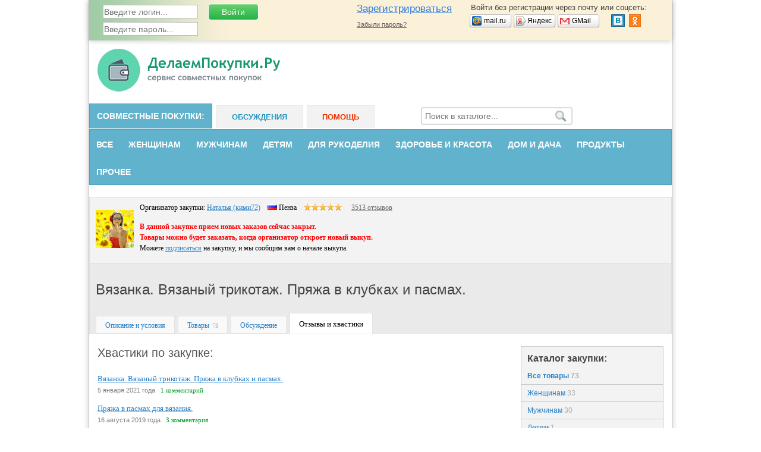

--- FILE ---
content_type: text/html; charset=windows-1251
request_url: https://www.delaempokupki.ru/zakupka/reviews/5304/
body_size: 42035
content:
<!DOCTYPE html>
<html lang="ru">
<head>
<meta http-equiv="content-type" content="text/html; charset=windows-1251"/>
<meta charset="windows-1251"/>
<meta name="viewport" content="width=device-width"/>

<meta name="csrf-token" content="d2a3ccf4e88977c36a332ee742e0e571ca385f3c17fa45af79fcd57fe250a137">

<title>Вязанка. Вязаный трикотаж. Пряжа в клубках и пасмах. - отзывы | «Делаем покупки»</title>

<link rel="stylesheet" href="https://www.delaempokupki.ru/js/jquery-ui/jquery-ui.min.css"/>
<link rel="stylesheet" href="https://www.delaempokupki.ru/css/style.min.css?v=1.8"/>

<link rel="stylesheet" href="https://www.delaempokupki.ru/js/slinky/slinky.min.css"/>
<link rel="stylesheet" href="https://www.delaempokupki.ru/js/slinky/theme.css"/>
<link rel="stylesheet" href="https://www.delaempokupki.ru/css/adaptive.min.css?v=1.6"/>

<script type="text/javascript">
  var device_no_hover = false;
  var spart = '';
  var current_user_id = 0;
  var is_manager = false;
  var host_name = 'https://www.delaempokupki.ru';
</script>

<script src="https://www.delaempokupki.ru/js/jquery-1.11.3.min.js"></script>
<script src="https://www.delaempokupki.ru/js/jquery-ui/jquery-ui.min.js"></script>
<script src="https://www.delaempokupki.ru/js/jquery-plugins.js?v=2"></script>
<script src="https://www.delaempokupki.ru/js/swfobject-2.2.js"></script>
<script src="https://www.delaempokupki.ru/js/main.js?v=25.9"></script>
<script src="https://www.delaempokupki.ru/js/comments.js?v=6"></script>

<script src="https://www.delaempokupki.ru/js/slinky/slinky.min.js"></script>

<link rel="stylesheet" href="https://www.delaempokupki.ru/js/fancybox/jquery.fancybox.css?v=2.1.4" type="text/css" media="screen"/>
<script type="text/javascript" src="https://www.delaempokupki.ru/js/fancybox/jquery.fancybox.pack.js?v=2.1.4"></script>
<script src="https://login.mediafort.ru/jslogin.php?mode=silentsignup&site=delaempokupki" type="text/javascript"></script>


<meta name="description" content="Приглашаю принять участие в совместной закупке! Сэкономим вместе: покупка в розницу по оптовым ценам."/>
<meta property="og:title" content="Вязанка. Вязаный трикотаж. Пряжа в клубках и пасмах."/>
<meta name="mrc__share_title" content="Вязанка. Вязаный трикотаж. Пряжа в клубках и пасмах."/>
<meta property="og:type" content="article"/>
<meta property="og:image" content="https://www.delaempokupki.ru/data/cache/2018jun/25/05/1194258_22016-150x0.jpg"/>
<link rel="image_src" href="https://www.delaempokupki.ru/data/cache/2018jun/25/05/1194258_22016-150x0.jpg"/>
<meta property="og:url" content="https://www.delaempokupki.ru/zakupka/5304/"/>
<meta property="og:site_name" content="«Делаем покупки»"/>
<meta property="og:locale" content="ru_RU"/>
<meta property="fb:app_id" content="833824773357549"/>
<meta name="twitter:card" content="summary"/>
<meta name="twitter:title" content="Вязанка. Вязаный трикотаж. Пряжа в клубках и пасмах."/>
<meta name="twitter:url" content="https://www.delaempokupki.ru/zakupka/5304/"/>
<meta name="twitter:image" content="https://www.delaempokupki.ru/data/cache/2018jun/25/05/1194258_22016-150x0.jpg"/>
<meta property="og:description" content="Приглашаю принять участие в совместной закупке! Сэкономим вместе: покупка в розницу по оптовым ценам."/>
<meta name="mrc__share_description" content="Приглашаю принять участие в совместной закупке! Сэкономим вместе: покупка в розницу по оптовым ценам."/>
<meta name="twitter:description" content="Приглашаю принять участие в совместной закупке! Сэкономим вместе: покупка в розницу по оптовым ценам."/>
<link rel="next" href="https://www.delaempokupki.ru/zakupka/reviews/5304/?page=2"/>
</head>
<body id="body_id">

<div id="main-block">


  <div class="pos-ab">


<!--LiveInternet counter-->
<script type="text/javascript"><!--
new Image().src = "//counter.yadro.ru/hit;delaempokupki?r"+
  escape(document.referrer)+((typeof(screen)=="undefined")?"":
  ";s"+screen.width+"*"+screen.height+"*"+(screen.colorDepth?
    screen.colorDepth:screen.pixelDepth))+";u"+escape(document.URL)+
  ";"+Math.random();//--></script>
<!--/LiveInternet-->
<!--LiveInternet counter-->
<script type="text/javascript"><!--
  new Image().src = "//counter.yadro.ru/hit;womanmediafort?r" + escape(document.referrer) + ((typeof(screen) == "undefined") ? "" : ";s" + screen.width + "*" + screen.height + "*" + (screen.colorDepth ? screen.colorDepth : screen.pixelDepth)) + ";u" + escape(document.URL) + ";" + Math.random();
  //--></script>
<!--/LiveInternet-->

<!-- begin of Top100 code -->
<a href="https://top100.rambler.ru/top100/"><img src="//counter.rambler.ru/top100.cnt?3145838" alt="" width="1" height="1" border="0" /></a>
<!-- end of Top100 code -->

<!-- Rating@Mail.ru counter -->
<script type="text/javascript">
  var _tmr = window._tmr || (window._tmr = []);
  _tmr.push({id: "2712682", type: "pageView", start: (new Date()).getTime()});
  (function (d, w, id) {
    if (d.getElementById(id)) return;
    var ts = d.createElement("script"); ts.type = "text/javascript"; ts.async = true; ts.id = id;
    ts.src = (d.location.protocol == "https:" ? "https:" : "http:") + "//top-fwz1.mail.ru/js/code.js";
    var f = function () {var s = d.getElementsByTagName("script")[0]; s.parentNode.insertBefore(ts, s);};
    if (w.opera == "[object Opera]") { d.addEventListener("DOMContentLoaded", f, false); } else { f(); }
  })(document, window, "topmailru-code");
</script><noscript><div style="position:absolute;left:-10000px;">
  <img src="//top-fwz1.mail.ru/counter?id=2712682;js=na" style="border:0;" height="1" width="1" alt="Рейтинг@Mail.ru" />
</div></noscript>
<!-- //Rating@Mail.ru counter -->

<!-- Yandex.Metrika counter -->
  <script type="text/javascript" >
    (function (d, w, c) {
      (w[c] = w[c] || []).push(function() {
        try {
          w.yaCounter50238256 = new Ya.Metrika2({
            id:50238256,
            clickmap:true,
            trackLinks:true,
            accurateTrackBounce:true
          });
        } catch(e) { }
      });

      var n = d.getElementsByTagName("script")[0],
        s = d.createElement("script"),
        f = function () { n.parentNode.insertBefore(s, n); };
      s.type = "text/javascript";
      s.async = true;
      s.src = "https://mc.yandex.ru/metrika/tag.js";

      if (w.opera == "[object Opera]") {
        d.addEventListener("DOMContentLoaded", f, false);
      } else { f(); }
    })(document, window, "yandex_metrika_callbacks2");
  </script>
  <noscript><div><img src="https://mc.yandex.ru/watch/50238256" style="position:absolute; left:-9999px;" alt="" /></div></noscript>
  <!-- /Yandex.Metrika counter -->


</div>
          <div id="loginbar">
      <div id="lb-width">
        

        <div class="login_mediafort_guest">
          <div class="lmg-block-1">
            <form action="https://login.mediafort.ru/login/submit/" method="post">
              <input type="hidden" name="csrf_token" value="d2a3ccf4e88977c36a332ee742e0e571ca385f3c17fa45af79fcd57fe250a137">
              <input type="hidden" name="site" value="delaempokupki"/>
              <input type="hidden" name="backurl" value="https://www.delaempokupki.ru/zakupka/reviews/5304/"/>
              <input class="btn-login" type="submit" value="Войти"/>
              <input class="input-text" type="text" name="login" placeholder="Введите логин..."/><br>
              <input class="input-text" type="password" name="password" placeholder="Введите пароль..."/>
            </form>
          </div>

          <div class="lmg-block-2">
            <div>Войти без регистрации через почту или соцсеть:</div>
            <table class="small-enter">
            <tbody>
            <tr>
              <td width="74">
                <a rel="nofollow" href="https://login.mediafort.ru/oauth/mailru/delaempokupki/?backurl=https%3A%2F%2Fwww.delaempokupki.ru%2Fzakupka%2Freviews%2F5304%2F" class="se-mailru"><span>mail.ru</span></a>
              </td>
              <td width="74">
                <a rel="nofollow" href="https://login.mediafort.ru/oauth/yandex/delaempokupki/?backurl=https%3A%2F%2Fwww.delaempokupki.ru%2Fzakupka%2Freviews%2F5304%2F" class="se-yandex"><span>Яндекс</span></a>
              </td>
              <td>
                <a rel="nofollow" href="https://login.mediafort.ru/oauth/gmail/delaempokupki/?backurl=https%3A%2F%2Fwww.delaempokupki.ru%2Fzakupka%2Freviews%2F5304%2F" class="se-gmail"><span>GMail</span></a>
              </td>
              <td>
                <map name="elnetworks">
                  <area alt="" title="Вконтакте" coords="0,20,22,0" href="https://login.mediafort.ru/oauth/vkontakte/delaempokupki/?backurl=https%3A%2F%2Fwww.delaempokupki.ru%2Fzakupka%2Freviews%2F5304%2F" rel="nofollow"/>
                  
                  <area alt="" title="Одноклассники" coords="29,0,50,20" href="https://login.mediafort.ru/oauth/odnoklassniki/delaempokupki/?backurl=https%3A%2F%2Fwww.delaempokupki.ru%2Fzakupka%2Freviews%2F5304%2F" rel="nofollow"/>
                </map>
                <img src="https://www.delaempokupki.ru/i/social/el-networks.png?v=2" usemap="#elnetworks">
              </td>
            </tr>
            </tbody>
            </table>
          </div>

          <div class="lmg-block-3">
            <a class="lmg-invite" rel="nofollow" href="https://login.mediafort.ru/invite/delaempokupki/?wf=tl">Зарегистрироваться</a><br>
            <a class="lmg-remind" rel="nofollow" href="https://www.delaempokupki.ru/remind/">Забыли пароль?</a>
          </div>
        </div>

        <div class="login_mediafort_user">
          <table>
          <tr>
            <td class="lmu-block-1">
              <img src="https://www.delaempokupki.ru/i/blank.gif" class="login_mediafort_avatar">
            </td>
            <td>&#160;</td>
            <td class="lmu-block-2"><strong class="login_mediafort_username"></strong><br>
              Вы можете <a href="https://login.mediafort.ru/login/delaempokupki/?backurl=https%3A%2F%2Fwww.delaempokupki.ru%2Fzakupka%2Freviews%2F5304%2F">войти на этот сайт</a> под своим именем
              <span>либо <a href="https://login.mediafort.ru/logout/?site=delaempokupki">выйти из системы</a>.
            </td>
          </tr>
          </table>
        </div>

        <script>
          var login_mediafort_username = false;
          var login_mediafort_avatar_url = false;
          function login_mediafort_callback(username, avatar_url) {
            login_mediafort_username = username;
            login_mediafort_avatar_url = avatar_url;

            $('.login_mediafort_avatar').attr('src', login_mediafort_avatar_url);
            $('.login_mediafort_username').html(login_mediafort_username);
            $('.login_mediafort_guest').css('position', 'absolute').fadeOut(300);
            $('.login_mediafort_user').fadeIn(300);
            $('.login_mediafort_comments_guest').hide();
            $('.login_mediafort_comments_user').show();
          }
          s = document.createElement("script");
          s.type = "text/javascript";
          s.src = "https://login.mediafort.ru/jslogin.php";
          s.setAttribute('async', 'true');
          $('#loginbar').append(s);
        </script>
      </div>
    </div>
  
  <noindex>
    <noscript>
      <div class="js-settings">
        В Вашем браузере отключен JavaScript. Без него невозможна корректная работа сайта!<br>
        В настройках браузера необходимо разрешить скрипты для нашего сайта.
      </div>
    </noscript>

      </noindex>

  
<div id="header">
  
  <header role="banner">
        <a href="https://www.delaempokupki.ru/"><img src="https://www.delaempokupki.ru/i/logo.png" alt="Сервис совместных покупок"/></a>

    
  </header>
</div>

<nav role="navigation">
  <div id="main-menu">
    <ul class="top-menu">
      <li class="active" onclick="location.href='https://www.delaempokupki.ru/'">Совместные покупки</li>
      <li onclick="location.href='https://www.delaempokupki.ru/communities/'">Обсуждения</li>
      <li class="help" onclick="location.href='https://www.delaempokupki.ru/help/'">Помощь</li>
    </ul>

    <div id="main-menu-right">
      <form action="https://www.delaempokupki.ru/search/" method="get">
        <input type="search" placeholder="Поиск в каталоге..." name="q"/>
        <input type="submit" value=""/>
      </form>

            <div id="cart_link" class="d-none">
        <a href="https://www.delaempokupki.ru/cart/" class="cart">Корзина</a>
        <a href="https://www.delaempokupki.ru/cart/">
          <span id="count-in-cart">
            <span>0</span>
          </span>
        </a>
      </div>
    </div>

          <ul class="sub-menu">
                        <li><a href="https://www.delaempokupki.ru/">Все</a></li>
                                              <li>
            <a href="https://www.delaempokupki.ru/zhenshhinam/">Женщинам</a>
            <ul>
                                                                              <li>
                  <a href="https://www.delaempokupki.ru/zhenshhinam/skidki-akcii-i-rasprodazhi/">Скидки, Акции и Распродажи</a>
                </li>
                                                                              <li>
                  <a href="https://www.delaempokupki.ru/zhenshhinam/zhenskie-kostyumy-platya/">Женские костюмы, платья</a>
                </li>
                                                                              <li>
                  <a href="https://www.delaempokupki.ru/zhenshhinam/zhenskaya-verhnyaya-odezhda/">Женская верхняя одежда</a>
                </li>
                                                                              <li>
                  <a href="https://www.delaempokupki.ru/zhenshhinam/zhenskie-bluzki-kofty/">Женские блузки, кофты</a>
                </li>
                                                                              <li>
                  <a href="https://www.delaempokupki.ru/zhenshhinam/yubki/">Юбки</a>
                </li>
                                                                              <li>
                  <a href="https://www.delaempokupki.ru/zhenshhinam/zhenskie-dzhinsy-bryuki/">Женские джинсы, брюки</a>
                </li>
                                                                              <li>
                  <a href="https://www.delaempokupki.ru/zhenshhinam/kolgotki-i-noski/">Колготки и носки</a>
                </li>
                                                                              <li>
                  <a href="https://www.delaempokupki.ru/zhenshhinam/zhenskoe-nizhnee-bele-kupalniki/">Женское нижнее белье, купальники</a>
                </li>
                                                                              <li>
                  <a href="https://www.delaempokupki.ru/zhenshhinam/zhenskaya-sportivnaya-odezhda/">Женская спортивная одежда</a>
                </li>
                                                                              <li>
                  <a href="https://www.delaempokupki.ru/zhenshhinam/zhenskaya-obuv/">Женская обувь</a>
                </li>
                                                                              <li>
                  <a href="https://www.delaempokupki.ru/zhenshhinam/zhenskie-aksessuary/">Женские аксессуары</a>
                </li>
                                                                              <li>
                  <a href="https://www.delaempokupki.ru/zhenshhinam/odezhda-dlya-kormyashhih-mam/">Одежда для кормящих мам</a>
                </li>
                                                                              <li>
                  <a href="https://www.delaempokupki.ru/zhenshhinam/odezhda-dlya-budushhih-mam/">Одежда для будущих мам</a>
                </li>
                                                                              <li>
                  <a href="https://www.delaempokupki.ru/zhenshhinam/prochee/">Прочее</a>
                </li>
                                                                              <li>
                  <a href="https://www.delaempokupki.ru/zhenshhinam/zhenskaya-rabochaya-odezhda/">Женская рабочая одежда</a>
                </li>
                          </ul>
          </li>
                                                                                                                                                                                                                                                                                                                                                                                                                                                                                                                                                                                                                                                                                                                                                                                                                                                                                                              <li>
            <a href="https://www.delaempokupki.ru/muzhchinam/">Мужчинам</a>
            <ul>
                                                                              <li>
                  <a href="https://www.delaempokupki.ru/muzhchinam/skidki-akcii-i-rasprodazhi/">Скидки, Акции и Распродажи</a>
                </li>
                                                                              <li>
                  <a href="https://www.delaempokupki.ru/muzhchinam/muzhskie-svitera-kofty/">Мужские свитера, кофты</a>
                </li>
                                                                              <li>
                  <a href="https://www.delaempokupki.ru/muzhchinam/odezhda-bolshih-razmerov/">Одежда больших размеров</a>
                </li>
                                                                              <li>
                  <a href="https://www.delaempokupki.ru/muzhchinam/muzhskaya-obuv/">Мужская обувь</a>
                </li>
                                                                              <li>
                  <a href="https://www.delaempokupki.ru/muzhchinam/muzhskie-kostyumy-i-rubashki/">Костюмы и рубашки</a>
                </li>
                                                                              <li>
                  <a href="https://www.delaempokupki.ru/muzhchinam/verhnyaya-odezhda/">Верхняя одежда</a>
                </li>
                                                                              <li>
                  <a href="https://www.delaempokupki.ru/muzhchinam/muzhskaya-sportivnaya-odezhda/">Мужская спортивная одежда</a>
                </li>
                                                                              <li>
                  <a href="https://www.delaempokupki.ru/muzhchinam/nizhnee-bele/">Нижнее бельё</a>
                </li>
                                                                              <li>
                  <a href="https://www.delaempokupki.ru/muzhchinam/muzhskie-bryuki-i-dzhinsy/">Брюки и джинсы</a>
                </li>
                                                                              <li>
                  <a href="https://www.delaempokupki.ru/muzhchinam/muzhskaya-domashnyaya-odezhda/">Мужская домашняя одежда</a>
                </li>
                                                                              <li>
                  <a href="https://www.delaempokupki.ru/muzhchinam/muzhskie-aksessuary/">Мужские аксессуары</a>
                </li>
                                                                              <li>
                  <a href="https://www.delaempokupki.ru/muzhchinam/prochee/">Прочее</a>
                </li>
                                                                              <li>
                  <a href="https://www.delaempokupki.ru/muzhchinam/muzhskaya-rabochaya-odezhda/">Мужская рабочая одежда</a>
                </li>
                          </ul>
          </li>
                                                                                                                                                                                                                                                                                                                                                                                                                                                                                                                                                                                                                                                              <li>
            <a href="https://www.delaempokupki.ru/detyam/">Детям</a>
            <ul>
                                                                              <li>
                  <a href="https://www.delaempokupki.ru/detyam/skidki-akcii-i-rasprodazhi/">Скидки, Акции и Распродажи</a>
                </li>
                                                                              <li>
                  <a href="https://www.delaempokupki.ru/detyam/detskaya-obuv/">Детская обувь</a>
                </li>
                                                                              <li>
                  <a href="https://www.delaempokupki.ru/detyam/detskie-dzhinsy-i-bryuki/">Детские джинсы и брюки</a>
                </li>
                                                                              <li>
                  <a href="https://www.delaempokupki.ru/detyam/detskaya-verhnyaya-odezhda/">Детская верхняя одежда</a>
                </li>
                                                                              <li>
                  <a href="https://www.delaempokupki.ru/detyam/detskie-platya-yubki/">Детские платья, юбки</a>
                </li>
                                                                              <li>
                  <a href="https://www.delaempokupki.ru/detyam/detskie-bluzki-rubashki/">Детские блузки, рубашки</a>
                </li>
                                                                              <li>
                  <a href="https://www.delaempokupki.ru/detyam/kostyumy/">Костюмы</a>
                </li>
                                                                              <li>
                  <a href="https://www.delaempokupki.ru/detyam/golovnye-ubory/">Головные уборы</a>
                </li>
                                                                              <li>
                  <a href="https://www.delaempokupki.ru/detyam/nizhnee-bele/">Нижнее бельё</a>
                </li>
                                                                              <li>
                  <a href="https://www.delaempokupki.ru/detyam/detskaya-sportivnaya-odezhda/">Детская спортивная одежда</a>
                </li>
                                                                              <li>
                  <a href="https://www.delaempokupki.ru/detyam/detskie-igrushki/">Детские игрушки</a>
                </li>
                                                                              <li>
                  <a href="https://www.delaempokupki.ru/detyam/tovary-dlya-novorozhdennyh/">Товары для новорождённых</a>
                </li>
                                                                              <li>
                  <a href="https://www.delaempokupki.ru/detyam/dlya-progulok-i-poezdok/">Для прогулок и поездок</a>
                </li>
                                                                              <li>
                  <a href="https://www.delaempokupki.ru/detyam/shkola/">Школа</a>
                </li>
                                                                              <li>
                  <a href="https://www.delaempokupki.ru/detyam/detskie-aksessuary/">Детские аксессуары</a>
                </li>
                                                                              <li>
                  <a href="https://www.delaempokupki.ru/detyam/tovary-dlya-prazdnika/">Товары для праздника</a>
                </li>
                                                                                                                              <li>
                  <a href="https://www.delaempokupki.ru/detyam/prochee/">Прочее</a>
                </li>
                          </ul>
          </li>
                                                                                                                                                                                                                                                                                                                                                                                                                                                                                                                                                                                                                                                                                                                                                                                                                                                                                                                                                                                                                                                                                                                                <li>
            <a href="https://www.delaempokupki.ru/dlya-rukodeliya/">Для рукоделия</a>
            <ul>
                                                                              <li>
                  <a href="https://www.delaempokupki.ru/dlya-rukodeliya/skidki-akcii-i-rasprodazhi/">Скидки, Акции и Распродажи</a>
                </li>
                                                                              <li>
                  <a href="https://www.delaempokupki.ru/dlya-rukodeliya/furnitura/">Фурнитура</a>
                </li>
                                                                              <li>
                  <a href="https://www.delaempokupki.ru/dlya-rukodeliya/pryazha/">Пряжа</a>
                </li>
                                                                              <li>
                  <a href="https://www.delaempokupki.ru/dlya-rukodeliya/tkani/">Ткани</a>
                </li>
                                                                              <li>
                  <a href="https://www.delaempokupki.ru/dlya-rukodeliya/skrapbuking/">Скрапбукинг</a>
                </li>
                                                                              <li>
                  <a href="https://www.delaempokupki.ru/dlya-rukodeliya/nabory-dlya-vyshivaniya/">Наборы для вышивания</a>
                </li>
                                                                              <li>
                  <a href="https://www.delaempokupki.ru/dlya-rukodeliya/muline/">Мулине</a>
                </li>
                                                                              <li>
                  <a href="https://www.delaempokupki.ru/dlya-rukodeliya/instrumenty-i-prisposobleniya/">Инструменты и приспособления</a>
                </li>
                                                                              <li>
                  <a href="https://www.delaempokupki.ru/dlya-rukodeliya/nabory-dlya-tvorchestva/">Наборы для творчества</a>
                </li>
                                                                              <li>
                  <a href="https://www.delaempokupki.ru/dlya-rukodeliya/dekupazh/">Декупаж</a>
                </li>
                                                                              <li>
                  <a href="https://www.delaempokupki.ru/dlya-rukodeliya/biser/">Бисер</a>
                </li>
                                                                              <li>
                  <a href="https://www.delaempokupki.ru/dlya-rukodeliya/mylovarenie/">Мыловарение</a>
                </li>
                                                                              <li>
                  <a href="https://www.delaempokupki.ru/dlya-rukodeliya/fetr/">Фетр</a>
                </li>
                                                                              <li>
                  <a href="https://www.delaempokupki.ru/dlya-rukodeliya/valyanie/">Валяние</a>
                </li>
                                                                              <li>
                  <a href="https://www.delaempokupki.ru/dlya-rukodeliya/floristika/">Флористика</a>
                </li>
                                                                              <li>
                  <a href="https://www.delaempokupki.ru/dlya-rukodeliya/otdelochnye-materialy/">Отделочные материалы</a>
                </li>
                                                                              <li>
                  <a href="https://www.delaempokupki.ru/dlya-rukodeliya/fom/">Фом</a>
                </li>
                                                                              <li>
                  <a href="https://www.delaempokupki.ru/dlya-rukodeliya/businy/">Бусины</a>
                </li>
                                                                                                                              <li>
                  <a href="https://www.delaempokupki.ru/dlya-rukodeliya/prochee/">Прочее</a>
                </li>
                          </ul>
          </li>
                                                                                                                                                                                                                                                                                                                                                            <li>
            <a href="https://www.delaempokupki.ru/zdorove-i-krasota/">Здоровье и красота</a>
            <ul>
                                                                              <li>
                  <a href="https://www.delaempokupki.ru/zdorove-i-krasota/gigiena/">Гигиена</a>
                </li>
                                                                              <li>
                  <a href="https://www.delaempokupki.ru/zdorove-i-krasota/kosmetika-dlya-uhoda/">Косметика для ухода</a>
                </li>
                                                                              <li>
                  <a href="https://www.delaempokupki.ru/zdorove-i-krasota/kosmetologicheskie-pribory/">Косметологические приборы</a>
                </li>
                                                                                                                              <li>
                  <a href="https://www.delaempokupki.ru/zdorove-i-krasota/parfyumeriya/">Парфюмерия</a>
                </li>
                                                                              <li>
                  <a href="https://www.delaempokupki.ru/zdorove-i-krasota/dekorativnaya-kosmetika/">Декоративная косметика</a>
                </li>
                                                                              <li>
                  <a href="https://www.delaempokupki.ru/zdorove-i-krasota/yuvelirnye-izdeliya/">Ювелирные изделия</a>
                </li>
                                                                              <li>
                  <a href="https://www.delaempokupki.ru/zdorove-i-krasota/domashnij-doktor/">Домашний доктор</a>
                </li>
                                                                              <li>
                  <a href="https://www.delaempokupki.ru/zdorove-i-krasota/ortopedicheskaya-obuv-i-aksessuary/">Ортопедическая oбувь и аксессуары</a>
                </li>
                          </ul>
          </li>
                                                                                                                                                                                                                                                                                                                                                                      <li>
            <a href="https://www.delaempokupki.ru/dom-i-dacha/">Дом и дача</a>
            <ul>
                                                                              <li>
                  <a href="https://www.delaempokupki.ru/dom-i-dacha/posuda/">Посуда</a>
                </li>
                                                                              <li>
                  <a href="https://www.delaempokupki.ru/dom-i-dacha/tekstil/">Текстиль</a>
                </li>
                                                                              <li>
                  <a href="https://www.delaempokupki.ru/dom-i-dacha/bytovaya-himiya/">Бытовая химия</a>
                </li>
                                                                              <li>
                  <a href="https://www.delaempokupki.ru/dom-i-dacha/remont/">Ремонт</a>
                </li>
                                                                              <li>
                  <a href="https://www.delaempokupki.ru/dom-i-dacha/sad-ogorod/">Сад, огород</a>
                </li>
                                                                              <li>
                  <a href="https://www.delaempokupki.ru/dom-i-dacha/tovary-dlya-prazdnika/">Товары для праздника</a>
                </li>
                                                                              <li>
                  <a href="https://www.delaempokupki.ru/dom-i-dacha/banya/">Баня</a>
                </li>
                                                                              <li>
                  <a href="https://www.delaempokupki.ru/dom-i-dacha/hozyajstvennye-tovary/">Хозяйственные товары</a>
                </li>
                                                                              <li>
                  <a href="https://www.delaempokupki.ru/dom-i-dacha/domashnij-dekor/">Домашний декор</a>
                </li>
                                                                              <li>
                  <a href="https://www.delaempokupki.ru/dom-i-dacha/mebel/">Мебель</a>
                </li>
                                                                              <li>
                  <a href="https://www.delaempokupki.ru/dom-i-dacha/bytovaya-tehnika/">Бытовая техника</a>
                </li>
                                                                              <li>
                  <a href="https://www.delaempokupki.ru/dom-i-dacha/skidki-akcii-i-rasprodazhi/">Скидки, Акции и Распродажи</a>
                </li>
                                                                              <li>
                  <a href="https://www.delaempokupki.ru/dom-i-dacha/kovry/">Ковры</a>
                </li>
                                                                              <li>
                  <a href="https://www.delaempokupki.ru/dom-i-dacha/prochee/">Прочее</a>
                </li>
                          </ul>
          </li>
                                                                                                                                                                                                                                                                                                                                                                                                                                                      <li>
            <a href="https://www.delaempokupki.ru/produkty/">Продукты</a>
            <ul>
                                                                              <li>
                  <a href="https://www.delaempokupki.ru/produkty/skidki-akcii-i-rasprodazhi/">Скидки, Акции и Распродажи</a>
                </li>
                                                                              <li>
                  <a href="https://www.delaempokupki.ru/produkty/napitki/">Напитки</a>
                </li>
                                                                              <li>
                  <a href="https://www.delaempokupki.ru/produkty/konditerskie-izdeliya/">Кондитерские изделия</a>
                </li>
                                                                              <li>
                  <a href="https://www.delaempokupki.ru/produkty/konservirovannye-produkty/">Консервированные продукты</a>
                </li>
                                                                              <li>
                  <a href="https://www.delaempokupki.ru/produkty/specii-i-pripravy/">Специи и приправы</a>
                </li>
                                                                              <li>
                  <a href="https://www.delaempokupki.ru/produkty/drugie-produkty/">Другие продукты</a>
                </li>
                          </ul>
          </li>
                                                                                                                                                                                              <li>
              <a href="#" onclick="return false">Прочее</a>
              <ul>
                                                                                                                                                                                                                                                                                                                                                                                                                                                                                                                                                                                                                                                                                                                                                                                                                                                                                                                                                                                                                                                                                                                                                                                                                                                                                                                                                                                                                                                                                                                                                                                                                                                                                                                                                                                                                                                                                                                                                                                                                                                                                                                                                                                                                                                                                                                                                                                                                                                                                                                                                                                                                                                                                                                                                                                                                                                                                                                                                                                                                                                                                                                                                                                                                                                                                                                                                                                                                                                                                                                                                                                                                                                                                                                                                                                                                                                                                                                                                                                                                                                                                                                                                                                                                                                                                                                                                                                                                                                                                                                                                                                                                                                                                                                                                                                                                                                                                                                                                                                                                                                                                                                                                                                                                                                                                                                                                                                                                                                                                                                                                                                                                                                                                                                                                                                                                                                                                                                                                                                                                                                                                                                                                                                                                                                                                                                                                                                                                                                                                                                                                                                                                                                                                                                                                                                                                                                                                                                                                                                                                                                                                                                                                                                                                                                                                                                                                                                                                                    <li>
                    <a href="https://www.delaempokupki.ru/zakupki-s-inostrannyh-sajtov/">Закупки с иностранных сайтов</a>
                  </li>
                                                                                        <li>
                    <a href="https://www.delaempokupki.ru/kancelyarskie-tovary/">Канцелярские товары</a>
                  </li>
                                                                                        <li>
                    <a href="https://www.delaempokupki.ru/tovary-dlya-zhivotnyh/">Товары для животных</a>
                  </li>
                                                                                                                                                                                                                      <li>
                    <a href="https://www.delaempokupki.ru/otdyh/">Oтдых</a>
                  </li>
                                                                                                                                                                                                </ul>
            </li>
                  </ul>
      </div>
  
    
  <div id="mbl_desktop">
    
    <div class="mbl_top_menu">
      <a class="user-mobile-nav m-icon" data-menu="mm_user">
              </a>
      <a class="site-mobile-nav m-icon" data-menu="mm_site"></a>
      <a class="m-home" href="https://www.delaempokupki.ru"></a>

      <div class="mbl_shadow">
        <div class="user-mobile-menu">
          
            <div id="toplogin-mobile-guest">
    <div id="lb-width">
      
      
      <div class="login_mediafort_guest">
        <div class="auth-logo">Единый профиль МедиаФорт</div>

        <div class="toplogin2">
          <div>
            <form action="https://login.mediafort.ru/login/submit/" method="post">
              <input type="hidden" name="backurl" value="https://www.delaempokupki.ru/zakupka/reviews/5304/"/>
              <input type="hidden" name="site" value="delaempokupki"/>

              <div>
                <table>
                <tr>
                  <td class="cell-email">E-mail:</td>
                  <td>
                    <input type="text" name="login" placeholder="Введите логин..." class="input-text"/>
                  </td>
                </tr>
                <tr>
                  <td colspan="2" style="height:12px;">&#160;</td>
                </tr>
                <tr>
                  <td class="cell-pass">Пароль:</td>
                  <td>
                    <input type="password" name="password" placeholder="Введите пароль..." class="input-text"/>
                  </td>
                </tr>
                <tr>
                  <td colspan="2" style="height:12px;">&#160;</td>
                </tr>
                </table>
              </div>

              <table>
              <tr>
                <td><a class="forgot-password" href="https://www.delaempokupki.ru/remind/">Забыли пароль?</a></td>
                <td><input type="submit" class="btn-login" value="Войти на сайт"/></td>
              </tr>
              </table>

            </form>
          </div>
        </div>
        
        <div class="toplogin3">
          <div class="to-register">
            <a rel="nofollow" href="https://login.mediafort.ru/invite/delaempokupki/?wf=tl">Зарегистрироваться</a>
          </div>

          <div class="login-without-reg">
            <div>Войти без регистрации через почту:</div>
            <table class="small-enter">
            <tr>
              <td width="74"><a rel="nofollow" href="https://login.mediafort.ru/oauth/mailru/delaempokupki/?backurl=https%3A%2F%2Fwww.delaempokupki.ru%2Fzakupka%2Freviews%2F5304%2F" class="se-mailru"><span>mail.ru</span></a></td>
              <td width="74"><a rel="nofollow" href="https://login.mediafort.ru/oauth/yandex/delaempokupki/?backurl=https%3A%2F%2Fwww.delaempokupki.ru%2Fzakupka%2Freviews%2F5304%2F" class="se-yandex"><span>Яндекс</span></a></td>
              <td><a rel="nofollow" href="https://login.mediafort.ru/oauth/gmail/delaempokupki/?backurl=https%3A%2F%2Fwww.delaempokupki.ru%2Fzakupka%2Freviews%2F5304%2F" class="se-gmail"><span>GMail</span></a></td>
            </tr>
            </table>

            <table class="login-socseti">
            <tr>
              <td>
                Или социальную сеть:
              </td>
              <td>
                <map name="elnetworks">
                  <area alt="" title="Вконтакте" coords="0,20,22,0" href="https://login.mediafort.ru/oauth/vkontakte/delaempokupki/?backurl=https%3A%2F%2Fwww.delaempokupki.ru%2Fzakupka%2Freviews%2F5304%2F" rel="nofollow"/>
                  
                  <area alt="" title="Одноклассники" coords="57,0,76,20" href="https://login.mediafort.ru/oauth/odnoklassniki/delaempokupki/?backurl=https%3A%2F%2Fwww.delaempokupki.ru%2Fzakupka%2Freviews%2F5304%2F" rel="nofollow"/>
                </map>
                <img src="https://www.delaempokupki.ru/i/social/el-networks.png" usemap="#elnetworks"/>
              </td>
            </tr>
            </table>
          </div>
        </div>
      </div>
      
      <div class="login_mediafort_user" style="display: none;">
        <div class="toplogin2">
          <table>
          <tr>
            <td>
              <img src="https://www.delaempokupki.ru/i/blank.gif" class="login_mediafort_avatar">
            </td>
            <td>&#160;</td>
            <td><strong class="login_mediafort_username"></strong><br>
              Вы можете <a href="https://login.mediafort.ru/login/delaempokupki/?backurl=https%3A%2F%2Fwww.delaempokupki.ru%2Fzakupka%2Freviews%2F5304%2F">войти на этот сайт</a> под своим именем
              <span>либо <a href="https://login.mediafort.ru/logout/?site=delaempokupki">выйти из системы</a>.
            </td>
          </tr>
          </table>
        </div>
      </div>

      <script>
        var login_mediafort_username = false;
        var login_mediafort_avatar_url = false;
        function login_mediafort_callback(username, avatar_url) {
          login_mediafort_username = username;
          login_mediafort_avatar_url = avatar_url;

          $('.login_mediafort_avatar').attr('src', login_mediafort_avatar_url);
          $('.login_mediafort_username').html(login_mediafort_username);
          $('.login_mediafort_guest').css('position', 'absolute').fadeOut(300);
          $('.login_mediafort_user').fadeIn(300);
          $('.login_mediafort_comments_guest').hide();
          $('.login_mediafort_comments_user').show();
        }
        s = document.createElement("script");
        s.type = "text/javascript";
        s.src = "https://login.mediafort.ru/jslogin.php";
        s.setAttribute('async', 'true');
        $('#loginbar').append(s);
      </script>
    </div>
  </div>
        </div>

        <div class="site-mobile-menu">
          <form id="mobile-search-form" action="https://www.delaempokupki.ru/search/" method="get">
            <input type="search" name="q" placeholder="Поиск по каталогу">
            <a class="search-mobile-nav m-icon" onclick="document.getElementById('mobile-search-form').submit();"></a>
            <input type="submit" value="search">
          </form>
          
                    <form action="" method="post" id="geo">
            <input type="hidden" name="csrf_token" value="d2a3ccf4e88977c36a332ee742e0e571ca385f3c17fa45af79fcd57fe250a137">
            <span class="title">Страна доставки:</span>
            <ul class="countries">
                                              <li class="active">
                                      <img src="https://www.delaempokupki.ru/i/flags/RU.gif" alt="">
                                  </li>
                                              <li>
                                    <a href="https://www.delaempokupki.ru/ua/">
                    <img src="https://www.delaempokupki.ru/i/flags/UA.gif" alt="">
                  </a>
                                  </li>
                                              <li>
                                    <a href="https://www.delaempokupki.ru/by/">
                    <img src="https://www.delaempokupki.ru/i/flags/BY.gif" alt="">
                  </a>
                                  </li>
                                              <li>
                                    <a href="https://www.delaempokupki.ru/kz/">
                    <img src="https://www.delaempokupki.ru/i/flags/KZ.gif" alt="">
                  </a>
                                  </li>
                          </ul>
            
            
            <div class="category-mobile">
              <ul>
                                <li>
                  <a href="https://www.delaempokupki.ru/" class="main-level">Закупки</a>
                                      <ul>
                      <li class="current-cat">
                        <a href="https://www.delaempokupki.ru/">Все товары</a>
                                                                          </li>                                                                                                                                  <li data-level="0-0" class="">
                                                    <a href="https://www.delaempokupki.ru/zhenshhinam/">Женщинам</a>
                                                                            <ul>                                                                                                        <li data-level="1-1" class="">
                                                    <a href="https://www.delaempokupki.ru/zhenshhinam/skidki-akcii-i-rasprodazhi/">Скидки, Акции и Распродажи</a>
                                                  </li>                                                                                                                                  <li data-level="1-1" class="">
                                                    <a href="https://www.delaempokupki.ru/zhenshhinam/zhenskie-kostyumy-platya/">Женские костюмы, платья</a>
                                                                            <ul>                                                                                                        <li data-level="2-2" class="">
                                                    <a href="https://www.delaempokupki.ru/zhenshhinam/zhenskie-kostyumy-platya/kostyumy-pidzhaki/">Костюмы, пиджаки</a>
                                                  </li>                                                                                                                                  <li data-level="2-2" class="">
                                                    <a href="https://www.delaempokupki.ru/zhenshhinam/zhenskie-kostyumy-platya/platya/">Платья</a>
                                                  </li>                                                                                                                                  <li data-level="2-2" class="">
                                                    <a href="https://www.delaempokupki.ru/zhenshhinam/zhenskie-kostyumy-platya/sarafany/">Сарафаны</a>
                                                  </li>                                                                                                                                  <li data-level="2-2" class="">
                                                    <a href="https://www.delaempokupki.ru/zhenshhinam/zhenskie-kostyumy-platya/drugoe/">Другое</a>
                                                                                                      </li></ul></li>                                                                              <li data-level="1-1" class="">
                                                    <a href="https://www.delaempokupki.ru/zhenshhinam/zhenskaya-verhnyaya-odezhda/">Женская верхняя одежда</a>
                                                                            <ul>                                                                                                        <li data-level="2-2" class="">
                                                    <a href="https://www.delaempokupki.ru/zhenshhinam/zhenskaya-verhnyaya-odezhda/zhenskie-shuby/">Женские шубы</a>
                                                  </li>                                                                                                                                  <li data-level="2-2" class="">
                                                    <a href="https://www.delaempokupki.ru/zhenshhinam/zhenskaya-verhnyaya-odezhda/zhenskie-dublenki/">Женские дубленки</a>
                                                  </li>                                                                                                                                  <li data-level="2-2" class="">
                                                    <a href="https://www.delaempokupki.ru/zhenshhinam/zhenskaya-verhnyaya-odezhda/zhenskie-puhoviki/">Женские пуховики</a>
                                                  </li>                                                                                                                                  <li data-level="2-2" class="">
                                                    <a href="https://www.delaempokupki.ru/zhenshhinam/zhenskaya-verhnyaya-odezhda/zhenskie-palto/">Женские пальто</a>
                                                  </li>                                                                                                                                  <li data-level="2-2" class="">
                                                    <a href="https://www.delaempokupki.ru/zhenshhinam/zhenskaya-verhnyaya-odezhda/uteplennye-zhilety/">Утепленные жилеты</a>
                                                  </li>                                                                                                                                  <li data-level="2-2" class="">
                                                    <a href="https://www.delaempokupki.ru/zhenshhinam/zhenskaya-verhnyaya-odezhda/odezhda-bolshih-razmerov/">Одежда больших размеров</a>
                                                  </li>                                                                                                                                  <li data-level="2-2" class="">
                                                    <a href="https://www.delaempokupki.ru/zhenshhinam/zhenskaya-verhnyaya-odezhda/zhenskie-kurtki-plashhi/">Женские куртки, плащи</a>
                                                  </li>                                                                                                                                  <li data-level="2-2" class="">
                                                    <a href="https://www.delaempokupki.ru/zhenshhinam/zhenskaya-verhnyaya-odezhda/zhenskaya-dzhinsovaya-odezhda/">Женская джинсовая одежда</a>
                                                                                                      </li></ul></li>                                                                              <li data-level="1-1" class="">
                                                    <a href="https://www.delaempokupki.ru/zhenshhinam/zhenskie-bluzki-kofty/">Женские блузки, кофты</a>
                                                                            <ul>                                                                                                        <li data-level="2-2" class="">
                                                    <a href="https://www.delaempokupki.ru/zhenshhinam/zhenskie-bluzki-kofty/kofty-kardigany/">Кофты, кардиганы</a>
                                                  </li>                                                                                                                                  <li data-level="2-2" class="">
                                                    <a href="https://www.delaempokupki.ru/zhenshhinam/zhenskie-bluzki-kofty/bluzki-vodolazki/">Блузки, водолазки</a>
                                                  </li>                                                                                                                                  <li data-level="2-2" class="">
                                                    <a href="https://www.delaempokupki.ru/zhenshhinam/zhenskie-bluzki-kofty/tolstovki/">Толстовки</a>
                                                  </li>                                                                                                                                  <li data-level="2-2" class="">
                                                    <a href="https://www.delaempokupki.ru/zhenshhinam/zhenskie-bluzki-kofty/dzhempery-svitery/">Джемперы, свитеры</a>
                                                  </li>                                                                                                                                  <li data-level="2-2" class="">
                                                    <a href="https://www.delaempokupki.ru/zhenshhinam/zhenskie-bluzki-kofty/tuniki/">Туники</a>
                                                  </li>                                                                                                                                  <li data-level="2-2" class="">
                                                    <a href="https://www.delaempokupki.ru/zhenshhinam/zhenskie-bluzki-kofty/zhakety/">Жакеты</a>
                                                  </li>                                                                                                                                  <li data-level="2-2" class="">
                                                    <a href="https://www.delaempokupki.ru/zhenshhinam/zhenskie-bluzki-kofty/zhiletki/">Жилетки</a>
                                                                                                      </li></ul></li>                                                                              <li data-level="1-1" class="">
                                                    <a href="https://www.delaempokupki.ru/zhenshhinam/yubki/">Юбки</a>
                                                  </li>                                                                                                                                  <li data-level="1-1" class="">
                                                    <a href="https://www.delaempokupki.ru/zhenshhinam/zhenskie-dzhinsy-bryuki/">Женские джинсы, брюки</a>
                                                                            <ul>                                                                                                        <li data-level="2-2" class="">
                                                    <a href="https://www.delaempokupki.ru/zhenshhinam/zhenskie-dzhinsy-bryuki/dzhinsy/">Джинсы</a>
                                                  </li>                                                                                                                                  <li data-level="2-2" class="">
                                                    <a href="https://www.delaempokupki.ru/zhenshhinam/zhenskie-dzhinsy-bryuki/bryuki/">Брюки</a>
                                                  </li>                                                                                                                                  <li data-level="2-2" class="">
                                                    <a href="https://www.delaempokupki.ru/zhenshhinam/zhenskie-dzhinsy-bryuki/legginsy/">Леггинсы</a>
                                                  </li>                                                                                                                                  <li data-level="2-2" class="">
                                                    <a href="https://www.delaempokupki.ru/zhenshhinam/zhenskie-dzhinsy-bryuki/bridzhi-baggi/">Бриджи, багги</a>
                                                  </li>                                                                                                                                  <li data-level="2-2" class="">
                                                    <a href="https://www.delaempokupki.ru/zhenshhinam/zhenskie-dzhinsy-bryuki/kombinezony/">Комбинезоны</a>
                                                  </li>                                                                                                                                  <li data-level="2-2" class="">
                                                    <a href="https://www.delaempokupki.ru/zhenshhinam/zhenskie-dzhinsy-bryuki/shorty/">Шорты</a>
                                                                                                      </li></ul></li>                                                                              <li data-level="1-1" class="">
                                                    <a href="https://www.delaempokupki.ru/zhenshhinam/kolgotki-i-noski/">Колготки и носки</a>
                                                                            <ul>                                                                                                        <li data-level="2-2" class="">
                                                    <a href="https://www.delaempokupki.ru/zhenshhinam/kolgotki-i-noski/kolgotki-chulki/">Колготки, чулки</a>
                                                  </li>                                                                                                                                  <li data-level="2-2" class="">
                                                    <a href="https://www.delaempokupki.ru/zhenshhinam/kolgotki-i-noski/noski-i-golfy/">Носки и гольфы</a>
                                                                                                      </li></ul></li>                                                                              <li data-level="1-1" class="">
                                                    <a href="https://www.delaempokupki.ru/zhenshhinam/zhenskoe-nizhnee-bele-kupalniki/">Женское нижнее белье, купальники</a>
                                                                            <ul>                                                                                                        <li data-level="2-2" class="">
                                                    <a href="https://www.delaempokupki.ru/zhenshhinam/zhenskoe-nizhnee-bele-kupalniki/trusy/">Трусы</a>
                                                  </li>                                                                                                                                  <li data-level="2-2" class="">
                                                    <a href="https://www.delaempokupki.ru/zhenshhinam/zhenskoe-nizhnee-bele-kupalniki/kupalniki/">Купальники</a>
                                                  </li>                                                                                                                                  <li data-level="2-2" class="">
                                                    <a href="https://www.delaempokupki.ru/zhenshhinam/zhenskoe-nizhnee-bele-kupalniki/bodi/">Боди</a>
                                                  </li>                                                                                                                                  <li data-level="2-2" class="">
                                                    <a href="https://www.delaempokupki.ru/zhenshhinam/zhenskoe-nizhnee-bele-kupalniki/byustgaltera/">Бюстгальтера</a>
                                                  </li>                                                                                                                                  <li data-level="2-2" class="">
                                                    <a href="https://www.delaempokupki.ru/zhenshhinam/zhenskoe-nizhnee-bele-kupalniki/zhenskie-majki-i-topy/">Женские майки и топы</a>
                                                  </li>                                                                                                                                  <li data-level="2-2" class="">
                                                    <a href="https://www.delaempokupki.ru/zhenshhinam/zhenskoe-nizhnee-bele-kupalniki/pizhamy-halaty/">Пижамы, халаты</a>
                                                  </li>                                                                                                                                  <li data-level="2-2" class="">
                                                    <a href="https://www.delaempokupki.ru/zhenshhinam/zhenskoe-nizhnee-bele-kupalniki/eroticheskoe-bele/">Эротическое белье</a>
                                                  </li>                                                                                                                                  <li data-level="2-2" class="">
                                                    <a href="https://www.delaempokupki.ru/zhenshhinam/zhenskoe-nizhnee-bele-kupalniki/komplekty-dlya-doma/">Комплекты для дома</a>
                                                                                                      </li></ul></li>                                                                              <li data-level="1-1" class="">
                                                    <a href="https://www.delaempokupki.ru/zhenshhinam/zhenskaya-sportivnaya-odezhda/">Женская спортивная одежда</a>
                                                                            <ul>                                                                                                        <li data-level="2-2" class="">
                                                    <a href="https://www.delaempokupki.ru/zhenshhinam/zhenskaya-sportivnaya-odezhda/sportivnye-kostyumy/">Спортивные костюмы</a>
                                                  </li>                                                                                                                                  <li data-level="2-2" class="">
                                                    <a href="https://www.delaempokupki.ru/zhenshhinam/zhenskaya-sportivnaya-odezhda/sportivnye-shtany/">Спортивные штаны</a>
                                                  </li>                                                                                                                                  <li data-level="2-2" class="">
                                                    <a href="https://www.delaempokupki.ru/zhenshhinam/zhenskaya-sportivnaya-odezhda/sportivnye-kurtki/">Спортивные куртки</a>
                                                  </li>                                                                                                                                  <li data-level="2-2" class="">
                                                    <a href="https://www.delaempokupki.ru/zhenshhinam/zhenskaya-sportivnaya-odezhda/sportivnye-futbolki-shorty/">Спортивные футболки, шорты</a>
                                                  </li>                                                                                                                                  <li data-level="2-2" class="">
                                                    <a href="https://www.delaempokupki.ru/zhenshhinam/zhenskaya-sportivnaya-odezhda/termobele/">Термобельё</a>
                                                  </li>                                                                                                                                  <li data-level="2-2" class="">
                                                    <a href="https://www.delaempokupki.ru/zhenshhinam/zhenskaya-sportivnaya-odezhda/sportivnye-kombinezony/">Спортивные комбинезоны</a>
                                                  </li>                                                                                                                                  <li data-level="2-2" class="">
                                                    <a href="https://www.delaempokupki.ru/zhenshhinam/zhenskaya-sportivnaya-odezhda/gornolyzhnye-kostyumy/">Горнолыжные костюмы</a>
                                                                                                      </li></ul></li>                                                                              <li data-level="1-1" class="">
                                                    <a href="https://www.delaempokupki.ru/zhenshhinam/zhenskaya-obuv/">Женская обувь</a>
                                                                            <ul>                                                                                                        <li data-level="2-2" class="">
                                                    <a href="https://www.delaempokupki.ru/zhenshhinam/zhenskaya-obuv/botinki-botilony/">Ботинки, ботильоны</a>
                                                  </li>                                                                                                                                  <li data-level="2-2" class="">
                                                    <a href="https://www.delaempokupki.ru/zhenshhinam/zhenskaya-obuv/tufli/">Туфли</a>
                                                  </li>                                                                                                                                  <li data-level="2-2" class="">
                                                    <a href="https://www.delaempokupki.ru/zhenshhinam/zhenskaya-obuv/baletki/">Балетки</a>
                                                  </li>                                                                                                                                  <li data-level="2-2" class="">
                                                    <a href="https://www.delaempokupki.ru/zhenshhinam/zhenskaya-obuv/sapogi/">Сапоги</a>
                                                  </li>                                                                                                                                  <li data-level="2-2" class="">
                                                    <a href="https://www.delaempokupki.ru/zhenshhinam/zhenskaya-obuv/mokasiny/">Мокасины</a>
                                                  </li>                                                                                                                                  <li data-level="2-2" class="">
                                                    <a href="https://www.delaempokupki.ru/zhenshhinam/zhenskaya-obuv/krossovki/">Кроссовки</a>
                                                  </li>                                                                                                                                  <li data-level="2-2" class="">
                                                    <a href="https://www.delaempokupki.ru/zhenshhinam/zhenskaya-obuv/sandalii-bosonozhki/">Сандалии, босоножки</a>
                                                  </li>                                                                                                                                  <li data-level="2-2" class="">
                                                    <a href="https://www.delaempokupki.ru/zhenshhinam/zhenskaya-obuv/sabo/">Сабо</a>
                                                  </li>                                                                                                                                  <li data-level="2-2" class="">
                                                    <a href="https://www.delaempokupki.ru/zhenshhinam/zhenskaya-obuv/shlepancy-vetnamki/">Шлёпанцы, вьетнамки</a>
                                                  </li>                                                                                                                                  <li data-level="2-2" class="">
                                                    <a href="https://www.delaempokupki.ru/zhenshhinam/zhenskaya-obuv/rezinovaya-obuv/">Резиновая обувь</a>
                                                  </li>                                                                                                                                  <li data-level="2-2" class="">
                                                    <a href="https://www.delaempokupki.ru/zhenshhinam/zhenskaya-obuv/uggi-unty-valenki/">Угги, унты, валенки</a>
                                                  </li>                                                                                                                                  <li data-level="2-2" class="">
                                                    <a href="https://www.delaempokupki.ru/zhenshhinam/zhenskaya-obuv/domashnyaya-obuv/">Домашняя обувь</a>
                                                  </li>                                                                                                                                  <li data-level="2-2" class="">
                                                    <a href="https://www.delaempokupki.ru/zhenshhinam/zhenskaya-obuv/kedy/">Кеды</a>
                                                  </li>                                                                                                                                  <li data-level="2-2" class="">
                                                    <a href="https://www.delaempokupki.ru/zhenshhinam/zhenskaya-obuv/uhod-za-obuvyu/">Уход за обувью</a>
                                                                                                      </li></ul></li>                                                                              <li data-level="1-1" class="">
                                                    <a href="https://www.delaempokupki.ru/zhenshhinam/zhenskie-aksessuary/">Женские аксессуары</a>
                                                                            <ul>                                                                                                        <li data-level="2-2" class="">
                                                    <a href="https://www.delaempokupki.ru/zhenshhinam/zhenskie-aksessuary/zhenskie-sumki/">Женские сумки</a>
                                                  </li>                                                                                                                                  <li data-level="2-2" class="">
                                                    <a href="https://www.delaempokupki.ru/zhenshhinam/zhenskie-aksessuary/zhenskie-sharfy-platki/">Женские шарфы, платки</a>
                                                  </li>                                                                                                                                  <li data-level="2-2" class="">
                                                    <a href="https://www.delaempokupki.ru/zhenshhinam/zhenskie-aksessuary/zhenskie-golovnye-ubory/">Женские головные уборы</a>
                                                  </li>                                                                                                                                  <li data-level="2-2" class="">
                                                    <a href="https://www.delaempokupki.ru/zhenshhinam/zhenskie-aksessuary/zhenskie-perchatki-rukavicy/">Женские перчатки, рукавицы</a>
                                                  </li>                                                                                                                                  <li data-level="2-2" class="">
                                                    <a href="https://www.delaempokupki.ru/zhenshhinam/zhenskie-aksessuary/galantereya/">Галантерея</a>
                                                  </li>                                                                                                                                  <li data-level="2-2" class="">
                                                    <a href="https://www.delaempokupki.ru/zhenshhinam/zhenskie-aksessuary/bizhuteriya/">Бижутерия</a>
                                                  </li>                                                                                                                                  <li data-level="2-2" class="">
                                                    <a href="https://www.delaempokupki.ru/zhenshhinam/zhenskie-aksessuary/zonty/">Зонты</a>
                                                  </li>                                                                                                                                  <li data-level="2-2" class="">
                                                    <a href="https://www.delaempokupki.ru/zhenshhinam/zhenskie-aksessuary/chasy/">Часы</a>
                                                  </li>                                                                                                                                  <li data-level="2-2" class="">
                                                    <a href="https://www.delaempokupki.ru/zhenshhinam/zhenskie-aksessuary/ochki/">Очки</a>
                                                  </li>                                                                                                                                  <li data-level="2-2" class="">
                                                    <a href="https://www.delaempokupki.ru/zhenshhinam/zhenskie-aksessuary/ukrasheniya-dlya-volos/">Украшения для волос</a>
                                                                                                      </li></ul></li>                                                                              <li data-level="1-1" class="">
                                                    <a href="https://www.delaempokupki.ru/zhenshhinam/odezhda-dlya-kormyashhih-mam/">Одежда для кормящих мам</a>
                                                  </li>                                                                                                                                  <li data-level="1-1" class="">
                                                    <a href="https://www.delaempokupki.ru/zhenshhinam/odezhda-dlya-budushhih-mam/">Одежда для будущих мам</a>
                                                  </li>                                                                                                                                  <li data-level="1-1" class="">
                                                    <a href="https://www.delaempokupki.ru/zhenshhinam/prochee/">Прочее</a>
                                                                            <ul>                                                                                                        <li data-level="2-2" class="">
                                                    <a href="https://www.delaempokupki.ru/zhenshhinam/prochee/prochee-dlya-zhenshhin/">Прочее для женщин</a>
                                                  </li>                                                                                                                                  <li data-level="2-2" class="">
                                                    <a href="https://www.delaempokupki.ru/zhenshhinam/prochee/uniseks/">Унисекс</a>
                                                                                                      </li></ul></li>                                                                              <li data-level="1-1" class="">
                                                    <a href="https://www.delaempokupki.ru/zhenshhinam/zhenskaya-rabochaya-odezhda/">Женская рабочая одежда</a>
                                                                                                      </li></ul></li>                                                                              <li data-level="0-0" class="">
                                                    <a href="https://www.delaempokupki.ru/muzhchinam/">Мужчинам</a>
                                                                            <ul>                                                                                                        <li data-level="1-1" class="">
                                                    <a href="https://www.delaempokupki.ru/muzhchinam/skidki-akcii-i-rasprodazhi/">Скидки, Акции и Распродажи</a>
                                                  </li>                                                                                                                                  <li data-level="1-1" class="">
                                                    <a href="https://www.delaempokupki.ru/muzhchinam/muzhskie-svitera-kofty/">Мужские свитера, кофты</a>
                                                                            <ul>                                                                                                        <li data-level="2-2" class="">
                                                    <a href="https://www.delaempokupki.ru/muzhchinam/muzhskie-svitera-kofty/muzhskie-tolstovki/">Мужские толстовки</a>
                                                  </li>                                                                                                                                  <li data-level="2-2" class="">
                                                    <a href="https://www.delaempokupki.ru/muzhchinam/muzhskie-svitera-kofty/kofty/">Кофты</a>
                                                  </li>                                                                                                                                  <li data-level="2-2" class="">
                                                    <a href="https://www.delaempokupki.ru/muzhchinam/muzhskie-svitera-kofty/svitera/">Свитера</a>
                                                  </li>                                                                                                                                  <li data-level="2-2" class="">
                                                    <a href="https://www.delaempokupki.ru/muzhchinam/muzhskie-svitera-kofty/dzhempera/">Джемпера</a>
                                                  </li>                                                                                                                                  <li data-level="2-2" class="">
                                                    <a href="https://www.delaempokupki.ru/muzhchinam/muzhskie-svitera-kofty/zhilety/">Жилеты</a>
                                                  </li>                                                                                                                                  <li data-level="2-2" class="">
                                                    <a href="https://www.delaempokupki.ru/muzhchinam/muzhskie-svitera-kofty/vodolazki/">Водолазки</a>
                                                  </li>                                                                                                                                  <li data-level="2-2" class="">
                                                    <a href="https://www.delaempokupki.ru/muzhchinam/muzhskie-svitera-kofty/zhakety/">Жакеты</a>
                                                  </li>                                                                                                                                  <li data-level="2-2" class="">
                                                    <a href="https://www.delaempokupki.ru/muzhchinam/muzhskie-svitera-kofty/svitshoty/">Свитшоты</a>
                                                                                                      </li></ul></li>                                                                              <li data-level="1-1" class="">
                                                    <a href="https://www.delaempokupki.ru/muzhchinam/odezhda-bolshih-razmerov/">Одежда больших размеров</a>
                                                  </li>                                                                                                                                  <li data-level="1-1" class="">
                                                    <a href="https://www.delaempokupki.ru/muzhchinam/muzhskaya-obuv/">Мужская обувь</a>
                                                                            <ul>                                                                                                        <li data-level="2-2" class="">
                                                    <a href="https://www.delaempokupki.ru/muzhchinam/muzhskaya-obuv/krossovki-kedy/">Кроссовки, кеды</a>
                                                  </li>                                                                                                                                  <li data-level="2-2" class="">
                                                    <a href="https://www.delaempokupki.ru/muzhchinam/muzhskaya-obuv/botinki/">Ботинки</a>
                                                  </li>                                                                                                                                  <li data-level="2-2" class="">
                                                    <a href="https://www.delaempokupki.ru/muzhchinam/muzhskaya-obuv/tufli/">Туфли</a>
                                                  </li>                                                                                                                                  <li data-level="2-2" class="">
                                                    <a href="https://www.delaempokupki.ru/muzhchinam/muzhskaya-obuv/sapogi/">Сапоги</a>
                                                  </li>                                                                                                                                  <li data-level="2-2" class="">
                                                    <a href="https://www.delaempokupki.ru/muzhchinam/muzhskaya-obuv/mokasiny/">Мокасины</a>
                                                  </li>                                                                                                                                  <li data-level="2-2" class="">
                                                    <a href="https://www.delaempokupki.ru/muzhchinam/muzhskaya-obuv/rezinovaya-obuv/">Резиновая обувь</a>
                                                  </li>                                                                                                                                  <li data-level="2-2" class="">
                                                    <a href="https://www.delaempokupki.ru/muzhchinam/muzhskaya-obuv/sandalii/">Сандалии</a>
                                                  </li>                                                                                                                                  <li data-level="2-2" class="">
                                                    <a href="https://www.delaempokupki.ru/muzhchinam/muzhskaya-obuv/shlepancy-vetnamki/">Шлёпанцы, вьетнамки</a>
                                                  </li>                                                                                                                                  <li data-level="2-2" class="">
                                                    <a href="https://www.delaempokupki.ru/muzhchinam/muzhskaya-obuv/domashnyaya-obuv/">Домашняя обувь</a>
                                                  </li>                                                                                                                                  <li data-level="2-2" class="">
                                                    <a href="https://www.delaempokupki.ru/muzhchinam/muzhskaya-obuv/valenki/">Валенки</a>
                                                                                                      </li></ul></li>                                                                              <li data-level="1-1" class="">
                                                    <a href="https://www.delaempokupki.ru/muzhchinam/muzhskie-kostyumy-i-rubashki/">Костюмы и рубашки</a>
                                                                            <ul>                                                                                                        <li data-level="2-2" class="">
                                                    <a href="https://www.delaempokupki.ru/muzhchinam/muzhskie-kostyumy-i-rubashki/muzhskie-rubashki/">Мужские рубашки</a>
                                                  </li>                                                                                                                                  <li data-level="2-2" class="">
                                                    <a href="https://www.delaempokupki.ru/muzhchinam/muzhskie-kostyumy-i-rubashki/kostyumy-pidzhaki/">Костюмы, пиджаки</a>
                                                  </li>                                                                                                                                  <li data-level="2-2" class="">
                                                    <a href="https://www.delaempokupki.ru/muzhchinam/muzhskie-kostyumy-i-rubashki/delovye-bryuki/">Деловые брюки</a>
                                                                                                      </li></ul></li>                                                                              <li data-level="1-1" class="">
                                                    <a href="https://www.delaempokupki.ru/muzhchinam/verhnyaya-odezhda/">Верхняя одежда</a>
                                                                            <ul>                                                                                                        <li data-level="2-2" class="">
                                                    <a href="https://www.delaempokupki.ru/muzhchinam/verhnyaya-odezhda/muzhskie-kurtki-plashhi/">Мужские куртки, плащи</a>
                                                  </li>                                                                                                                                  <li data-level="2-2" class="">
                                                    <a href="https://www.delaempokupki.ru/muzhchinam/verhnyaya-odezhda/muzhskie-palto/">Мужские пальто</a>
                                                  </li>                                                                                                                                  <li data-level="2-2" class="">
                                                    <a href="https://www.delaempokupki.ru/muzhchinam/verhnyaya-odezhda/muzhskie-puhoviki/">Мужские пуховики</a>
                                                  </li>                                                                                                                                  <li data-level="2-2" class="">
                                                    <a href="https://www.delaempokupki.ru/muzhchinam/verhnyaya-odezhda/muzhskaya-dzhinsovaya-odezhda/">Мужская джинсовая одежда</a>
                                                                                                      </li></ul></li>                                                                              <li data-level="1-1" class="">
                                                    <a href="https://www.delaempokupki.ru/muzhchinam/muzhskaya-sportivnaya-odezhda/">Мужская спортивная одежда</a>
                                                                            <ul>                                                                                                        <li data-level="2-2" class="">
                                                    <a href="https://www.delaempokupki.ru/muzhchinam/muzhskaya-sportivnaya-odezhda/muzhskie-futbolki-shorty/">Мужские футболки, шорты</a>
                                                  </li>                                                                                                                                  <li data-level="2-2" class="">
                                                    <a href="https://www.delaempokupki.ru/muzhchinam/muzhskaya-sportivnaya-odezhda/muzhskoe-termobele/">Мужское термобельё</a>
                                                  </li>                                                                                                                                  <li data-level="2-2" class="">
                                                    <a href="https://www.delaempokupki.ru/muzhchinam/muzhskaya-sportivnaya-odezhda/muzhskie-sportivnye-kostyumy/">Мужские спортивные костюмы</a>
                                                  </li>                                                                                                                                  <li data-level="2-2" class="">
                                                    <a href="https://www.delaempokupki.ru/muzhchinam/muzhskaya-sportivnaya-odezhda/sportivnye-shtany/">Спортивные штаны</a>
                                                  </li>                                                                                                                                  <li data-level="2-2" class="">
                                                    <a href="https://www.delaempokupki.ru/muzhchinam/muzhskaya-sportivnaya-odezhda/gornolyzhnye-kostyumy/">Горнолыжные костюмы</a>
                                                                                                      </li></ul></li>                                                                              <li data-level="1-1" class="">
                                                    <a href="https://www.delaempokupki.ru/muzhchinam/nizhnee-bele/">Нижнее бельё</a>
                                                                            <ul>                                                                                                        <li data-level="2-2" class="">
                                                    <a href="https://www.delaempokupki.ru/muzhchinam/nizhnee-bele/muzhskie-pizhamy-halaty/">Мужские пижамы, халаты</a>
                                                  </li>                                                                                                                                  <li data-level="2-2" class="">
                                                    <a href="https://www.delaempokupki.ru/muzhchinam/nizhnee-bele/muzhskie-trusy-majki/">Мужские трусы, майки</a>
                                                  </li>                                                                                                                                  <li data-level="2-2" class="">
                                                    <a href="https://www.delaempokupki.ru/muzhchinam/nizhnee-bele/muzhskie-noski/">Мужские носки</a>
                                                                                                      </li></ul></li>                                                                              <li data-level="1-1" class="">
                                                    <a href="https://www.delaempokupki.ru/muzhchinam/muzhskie-bryuki-i-dzhinsy/">Брюки и джинсы</a>
                                                                            <ul>                                                                                                        <li data-level="2-2" class="">
                                                    <a href="https://www.delaempokupki.ru/muzhchinam/muzhskie-bryuki-i-dzhinsy/bryuki/">Брюки</a>
                                                  </li>                                                                                                                                  <li data-level="2-2" class="">
                                                    <a href="https://www.delaempokupki.ru/muzhchinam/muzhskie-bryuki-i-dzhinsy/dzhinsy/">Джинсы</a>
                                                                                                      </li></ul></li>                                                                              <li data-level="1-1" class="">
                                                    <a href="https://www.delaempokupki.ru/muzhchinam/muzhskaya-domashnyaya-odezhda/">Мужская домашняя одежда</a>
                                                  </li>                                                                                                                                  <li data-level="1-1" class="">
                                                    <a href="https://www.delaempokupki.ru/muzhchinam/muzhskie-aksessuary/">Мужские аксессуары</a>
                                                                            <ul>                                                                                                        <li data-level="2-2" class="">
                                                    <a href="https://www.delaempokupki.ru/muzhchinam/muzhskie-aksessuary/muzhskie-golovnye-ubory/">Мужские головные уборы</a>
                                                  </li>                                                                                                                                  <li data-level="2-2" class="">
                                                    <a href="https://www.delaempokupki.ru/muzhchinam/muzhskie-aksessuary/muzhskie-sumki/">Мужские сумки</a>
                                                  </li>                                                                                                                                  <li data-level="2-2" class="">
                                                    <a href="https://www.delaempokupki.ru/muzhchinam/muzhskie-aksessuary/koshelki-portmone/">Кошельки и портмоне</a>
                                                  </li>                                                                                                                                  <li data-level="2-2" class="">
                                                    <a href="https://www.delaempokupki.ru/muzhchinam/muzhskie-aksessuary/muzhskie-sharfy-platki/">Мужские шарфы, платки</a>
                                                  </li>                                                                                                                                  <li data-level="2-2" class="">
                                                    <a href="https://www.delaempokupki.ru/muzhchinam/muzhskie-aksessuary/muzhskie-galstuki/">Мужские галстуки</a>
                                                  </li>                                                                                                                                  <li data-level="2-2" class="">
                                                    <a href="https://www.delaempokupki.ru/muzhchinam/muzhskie-aksessuary/muzhskaya-galantereya/">Мужская галантерея</a>
                                                  </li>                                                                                                                                  <li data-level="2-2" class="">
                                                    <a href="https://www.delaempokupki.ru/muzhchinam/muzhskie-aksessuary/muzhskie-chasy/">Мужские часы</a>
                                                  </li>                                                                                                                                  <li data-level="2-2" class="">
                                                    <a href="https://www.delaempokupki.ru/muzhchinam/muzhskie-aksessuary/muzhskie-ochki/">Мужские очки</a>
                                                  </li>                                                                                                                                  <li data-level="2-2" class="">
                                                    <a href="https://www.delaempokupki.ru/muzhchinam/muzhskie-aksessuary/zonty/">Зонты</a>
                                                  </li>                                                                                                                                  <li data-level="2-2" class="">
                                                    <a href="https://www.delaempokupki.ru/muzhchinam/muzhskie-aksessuary/varezhki-perchatki/">Варежки, перчатки</a>
                                                                                                      </li></ul></li>                                                                              <li data-level="1-1" class="">
                                                    <a href="https://www.delaempokupki.ru/muzhchinam/prochee/">Прочее</a>
                                                                            <ul>                                                                                                        <li data-level="2-2" class="">
                                                    <a href="https://www.delaempokupki.ru/muzhchinam/prochee/obuv-i-odezhda-uniseks/">Обувь и одежда унисекс</a>
                                                                                                      </li></ul></li>                                                                              <li data-level="1-1" class="">
                                                    <a href="https://www.delaempokupki.ru/muzhchinam/muzhskaya-rabochaya-odezhda/">Мужская рабочая одежда</a>
                                                                                                      </li></ul></li>                                                                              <li data-level="0-0" class="">
                                                    <a href="https://www.delaempokupki.ru/detyam/">Детям</a>
                                                                            <ul>                                                                                                        <li data-level="1-1" class="">
                                                    <a href="https://www.delaempokupki.ru/detyam/skidki-akcii-i-rasprodazhi/">Скидки, Акции и Распродажи</a>
                                                  </li>                                                                                                                                  <li data-level="1-1" class="">
                                                    <a href="https://www.delaempokupki.ru/detyam/detskaya-obuv/">Детская обувь</a>
                                                                            <ul>                                                                                                        <li data-level="2-2" class="">
                                                    <a href="https://www.delaempokupki.ru/detyam/detskaya-obuv/domashnyaya-obuv/">Домашняя обувь</a>
                                                  </li>                                                                                                                                  <li data-level="2-2" class="">
                                                    <a href="https://www.delaempokupki.ru/detyam/detskaya-obuv/tufli/">Туфли</a>
                                                  </li>                                                                                                                                  <li data-level="2-2" class="">
                                                    <a href="https://www.delaempokupki.ru/detyam/detskaya-obuv/botinki/">Ботинки</a>
                                                  </li>                                                                                                                                  <li data-level="2-2" class="">
                                                    <a href="https://www.delaempokupki.ru/detyam/detskaya-obuv/sapogi/">Сапоги</a>
                                                  </li>                                                                                                                                  <li data-level="2-2" class="">
                                                    <a href="https://www.delaempokupki.ru/detyam/detskaya-obuv/krossovki-kedy/">Кроссовки, кеды</a>
                                                  </li>                                                                                                                                  <li data-level="2-2" class="">
                                                    <a href="https://www.delaempokupki.ru/detyam/detskaya-obuv/rezinovaya-obuv/">Резиновая обувь</a>
                                                  </li>                                                                                                                                  <li data-level="2-2" class="">
                                                    <a href="https://www.delaempokupki.ru/detyam/detskaya-obuv/sandalii-bosonozhki/">Сандалии, босоножки</a>
                                                  </li>                                                                                                                                  <li data-level="2-2" class="">
                                                    <a href="https://www.delaempokupki.ru/detyam/detskaya-obuv/baletki/">Балетки</a>
                                                  </li>                                                                                                                                  <li data-level="2-2" class="">
                                                    <a href="https://www.delaempokupki.ru/detyam/detskaya-obuv/mokasiny/">Мокасины</a>
                                                  </li>                                                                                                                                  <li data-level="2-2" class="">
                                                    <a href="https://www.delaempokupki.ru/detyam/detskaya-obuv/plyazhnaya-obuv/">Пляжная обувь</a>
                                                  </li>                                                                                                                                  <li data-level="2-2" class="">
                                                    <a href="https://www.delaempokupki.ru/detyam/detskaya-obuv/valenki-unty/">Валенки, унты</a>
                                                                                                      </li></ul></li>                                                                              <li data-level="1-1" class="">
                                                    <a href="https://www.delaempokupki.ru/detyam/detskie-dzhinsy-i-bryuki/">Детские джинсы и брюки</a>
                                                                            <ul>                                                                                                        <li data-level="2-2" class="">
                                                    <a href="https://www.delaempokupki.ru/detyam/detskie-dzhinsy-i-bryuki/dzhinsy/">Джинсы</a>
                                                  </li>                                                                                                                                  <li data-level="2-2" class="">
                                                    <a href="https://www.delaempokupki.ru/detyam/detskie-dzhinsy-i-bryuki/kombinezony/">Комбинезоны</a>
                                                  </li>                                                                                                                                  <li data-level="2-2" class="">
                                                    <a href="https://www.delaempokupki.ru/detyam/detskie-dzhinsy-i-bryuki/bryuki/">Брюки</a>
                                                  </li>                                                                                                                                  <li data-level="2-2" class="">
                                                    <a href="https://www.delaempokupki.ru/detyam/detskie-dzhinsy-i-bryuki/shorty/">Шорты</a>
                                                  </li>                                                                                                                                  <li data-level="2-2" class="">
                                                    <a href="https://www.delaempokupki.ru/detyam/detskie-dzhinsy-i-bryuki/detskie-losiny/">Детские лосины</a>
                                                                                                      </li></ul></li>                                                                              <li data-level="1-1" class="">
                                                    <a href="https://www.delaempokupki.ru/detyam/detskaya-verhnyaya-odezhda/">Детская верхняя одежда</a>
                                                                            <ul>                                                                                                        <li data-level="2-2" class="">
                                                    <a href="https://www.delaempokupki.ru/detyam/detskaya-verhnyaya-odezhda/palto/">Пальто</a>
                                                  </li>                                                                                                                                  <li data-level="2-2" class="">
                                                    <a href="https://www.delaempokupki.ru/detyam/detskaya-verhnyaya-odezhda/vetrovki-dozhdeviki/">Ветровки, дождевики</a>
                                                  </li>                                                                                                                                  <li data-level="2-2" class="">
                                                    <a href="https://www.delaempokupki.ru/detyam/detskaya-verhnyaya-odezhda/kurtki-puhoviki/">Куртки и пуховики</a>
                                                  </li>                                                                                                                                  <li data-level="2-2" class="">
                                                    <a href="https://www.delaempokupki.ru/detyam/detskaya-verhnyaya-odezhda/kombinezony/">Комбинезоны</a>
                                                  </li>                                                                                                                                  <li data-level="2-2" class="">
                                                    <a href="https://www.delaempokupki.ru/detyam/detskaya-verhnyaya-odezhda/plashhi/">Плащи</a>
                                                  </li>                                                                                                                                  <li data-level="2-2" class="">
                                                    <a href="https://www.delaempokupki.ru/detyam/detskaya-verhnyaya-odezhda/komplekty/">Комплекты</a>
                                                  </li>                                                                                                                                  <li data-level="2-2" class="">
                                                    <a href="https://www.delaempokupki.ru/detyam/detskaya-verhnyaya-odezhda/detskie-zhilety/">Детские жилеты</a>
                                                                                                      </li></ul></li>                                                                              <li data-level="1-1" class="">
                                                    <a href="https://www.delaempokupki.ru/detyam/detskie-platya-yubki/">Детские платья, юбки</a>
                                                                            <ul>                                                                                                        <li data-level="2-2" class="">
                                                    <a href="https://www.delaempokupki.ru/detyam/detskie-platya-yubki/sarafany/">Сарафаны</a>
                                                  </li>                                                                                                                                  <li data-level="2-2" class="">
                                                    <a href="https://www.delaempokupki.ru/detyam/detskie-platya-yubki/yubki/">Юбки</a>
                                                  </li>                                                                                                                                  <li data-level="2-2" class="">
                                                    <a href="https://www.delaempokupki.ru/detyam/detskie-platya-yubki/platya/">Платья</a>
                                                                                                      </li></ul></li>                                                                              <li data-level="1-1" class="">
                                                    <a href="https://www.delaempokupki.ru/detyam/detskie-bluzki-rubashki/">Детские блузки, рубашки</a>
                                                                            <ul>                                                                                                        <li data-level="2-2" class="">
                                                    <a href="https://www.delaempokupki.ru/detyam/detskie-bluzki-rubashki/bluzki/">Блузки</a>
                                                  </li>                                                                                                                                  <li data-level="2-2" class="">
                                                    <a href="https://www.delaempokupki.ru/detyam/detskie-bluzki-rubashki/dzhempery/">Джемперы</a>
                                                  </li>                                                                                                                                  <li data-level="2-2" class="">
                                                    <a href="https://www.delaempokupki.ru/detyam/detskie-bluzki-rubashki/rubashki/">Рубашки</a>
                                                  </li>                                                                                                                                  <li data-level="2-2" class="">
                                                    <a href="https://www.delaempokupki.ru/detyam/detskie-bluzki-rubashki/vodolazki/">Водолазки</a>
                                                  </li>                                                                                                                                  <li data-level="2-2" class="">
                                                    <a href="https://www.delaempokupki.ru/detyam/detskie-bluzki-rubashki/kofty/">Кофты</a>
                                                  </li>                                                                                                                                  <li data-level="2-2" class="">
                                                    <a href="https://www.delaempokupki.ru/detyam/detskie-bluzki-rubashki/zhakety-bolero/">Жакеты, болеро</a>
                                                  </li>                                                                                                                                  <li data-level="2-2" class="">
                                                    <a href="https://www.delaempokupki.ru/detyam/detskie-bluzki-rubashki/futbolki/">Футболки</a>
                                                  </li>                                                                                                                                  <li data-level="2-2" class="">
                                                    <a href="https://www.delaempokupki.ru/detyam/detskie-bluzki-rubashki/zhilety/">Жилеты</a>
                                                                                                      </li></ul></li>                                                                              <li data-level="1-1" class="">
                                                    <a href="https://www.delaempokupki.ru/detyam/kostyumy/">Костюмы</a>
                                                  </li>                                                                                                                                  <li data-level="1-1" class="">
                                                    <a href="https://www.delaempokupki.ru/detyam/golovnye-ubory/">Головные уборы</a>
                                                                            <ul>                                                                                                        <li data-level="2-2" class="">
                                                    <a href="https://www.delaempokupki.ru/detyam/golovnye-ubory/shapki/">Шапки</a>
                                                  </li>                                                                                                                                  <li data-level="2-2" class="">
                                                    <a href="https://www.delaempokupki.ru/detyam/golovnye-ubory/kepki/">Кепки</a>
                                                  </li>                                                                                                                                  <li data-level="2-2" class="">
                                                    <a href="https://www.delaempokupki.ru/detyam/golovnye-ubory/bejsbolki/">Бейсболки</a>
                                                  </li>                                                                                                                                  <li data-level="2-2" class="">
                                                    <a href="https://www.delaempokupki.ru/detyam/golovnye-ubory/panamy/">Панамы</a>
                                                  </li>                                                                                                                                  <li data-level="2-2" class="">
                                                    <a href="https://www.delaempokupki.ru/detyam/golovnye-ubory/bandany/">Банданы</a>
                                                  </li>                                                                                                                                  <li data-level="2-2" class="">
                                                    <a href="https://www.delaempokupki.ru/detyam/golovnye-ubory/berety/">Береты</a>
                                                                                                      </li></ul></li>                                                                              <li data-level="1-1" class="">
                                                    <a href="https://www.delaempokupki.ru/detyam/nizhnee-bele/">Нижнее бельё</a>
                                                                            <ul>                                                                                                        <li data-level="2-2" class="">
                                                    <a href="https://www.delaempokupki.ru/detyam/nizhnee-bele/noski-kolgotki/">Носки, колготки</a>
                                                  </li>                                                                                                                                  <li data-level="2-2" class="">
                                                    <a href="https://www.delaempokupki.ru/detyam/nizhnee-bele/majki-trusy/">Майки, трусы</a>
                                                  </li>                                                                                                                                  <li data-level="2-2" class="">
                                                    <a href="https://www.delaempokupki.ru/detyam/nizhnee-bele/pizhamy-halaty/">Пижамы, халаты</a>
                                                                                                      </li></ul></li>                                                                              <li data-level="1-1" class="">
                                                    <a href="https://www.delaempokupki.ru/detyam/detskaya-sportivnaya-odezhda/">Детская спортивная одежда</a>
                                                                            <ul>                                                                                                        <li data-level="2-2" class="">
                                                    <a href="https://www.delaempokupki.ru/detyam/detskaya-sportivnaya-odezhda/futbolki/">Футболки</a>
                                                  </li>                                                                                                                                  <li data-level="2-2" class="">
                                                    <a href="https://www.delaempokupki.ru/detyam/detskaya-sportivnaya-odezhda/sportivnye-kostyumy/">Спортивные костюмы</a>
                                                  </li>                                                                                                                                  <li data-level="2-2" class="">
                                                    <a href="https://www.delaempokupki.ru/detyam/detskaya-sportivnaya-odezhda/sportivnye-shtany/">Спортивные штаны</a>
                                                                                                      </li></ul></li>                                                                              <li data-level="1-1" class="">
                                                    <a href="https://www.delaempokupki.ru/detyam/detskie-igrushki/">Детские игрушки</a>
                                                                            <ul>                                                                                                        <li data-level="2-2" class="">
                                                    <a href="https://www.delaempokupki.ru/detyam/detskie-igrushki/razvivayushhie-igrushki-pogremushki/">Развивающие игрушки, погремушки</a>
                                                  </li>                                                                                                                                  <li data-level="2-2" class="">
                                                    <a href="https://www.delaempokupki.ru/detyam/detskie-igrushki/konstruktory/">Конструкторы</a>
                                                  </li>                                                                                                                                  <li data-level="2-2" class="">
                                                    <a href="https://www.delaempokupki.ru/detyam/detskie-igrushki/mashiny-roboty/">Машины и роботы</a>
                                                  </li>                                                                                                                                  <li data-level="2-2" class="">
                                                    <a href="https://www.delaempokupki.ru/detyam/detskie-igrushki/knigi/">Книги</a>
                                                  </li>                                                                                                                                  <li data-level="2-2" class="">
                                                    <a href="https://www.delaempokupki.ru/detyam/detskie-igrushki/nastolnye-igry/">Настольные игры</a>
                                                  </li>                                                                                                                                  <li data-level="2-2" class="">
                                                    <a href="https://www.delaempokupki.ru/detyam/detskie-igrushki/kukly-myagkie-igrushki/">Куклы, мягкие игрушки</a>
                                                  </li>                                                                                                                                  <li data-level="2-2" class="">
                                                    <a href="https://www.delaempokupki.ru/detyam/detskie-igrushki/sportivnye-igry/">Спортивные игры</a>
                                                  </li>                                                                                                                                  <li data-level="2-2" class="">
                                                    <a href="https://www.delaempokupki.ru/detyam/detskie-igrushki/tovary-dlya-tvorchestva/">Товары для творчества</a>
                                                  </li>                                                                                                                                  <li data-level="2-2" class="">
                                                    <a href="https://www.delaempokupki.ru/detyam/detskie-igrushki/kukolnye-domiki/">Кукольные домики</a>
                                                  </li>                                                                                                                                  <li data-level="2-2" class="">
                                                    <a href="https://www.delaempokupki.ru/detyam/detskie-igrushki/derevyannye-igrushki/">Деревянные игрушки</a>
                                                                                                      </li></ul></li>                                                                              <li data-level="1-1" class="">
                                                    <a href="https://www.delaempokupki.ru/detyam/tovary-dlya-novorozhdennyh/">Товары для новорождённых</a>
                                                                            <ul>                                                                                                        <li data-level="2-2" class="">
                                                    <a href="https://www.delaempokupki.ru/detyam/tovary-dlya-novorozhdennyh/kostyumy-i-nabory/">Костюмы и наборы</a>
                                                  </li>                                                                                                                                  <li data-level="2-2" class="">
                                                    <a href="https://www.delaempokupki.ru/detyam/tovary-dlya-novorozhdennyh/raspashonki-i-koftochki/">Распашонки и кофточки</a>
                                                  </li>                                                                                                                                  <li data-level="2-2" class="">
                                                    <a href="https://www.delaempokupki.ru/detyam/tovary-dlya-novorozhdennyh/polzunki-i-bryuchki/">Ползунки и брючки</a>
                                                  </li>                                                                                                                                  <li data-level="2-2" class="">
                                                    <a href="https://www.delaempokupki.ru/detyam/tovary-dlya-novorozhdennyh/bodi-i-pesochniki/">Боди и песочники</a>
                                                  </li>                                                                                                                                  <li data-level="2-2" class="">
                                                    <a href="https://www.delaempokupki.ru/detyam/tovary-dlya-novorozhdennyh/chepchiki-i-shapochki/">Чепчики и шапочки</a>
                                                  </li>                                                                                                                                  <li data-level="2-2" class="">
                                                    <a href="https://www.delaempokupki.ru/detyam/tovary-dlya-novorozhdennyh/uhod-i-gigiena/">Уход и гигиена</a>
                                                  </li>                                                                                                                                  <li data-level="2-2" class="">
                                                    <a href="https://www.delaempokupki.ru/detyam/tovary-dlya-novorozhdennyh/pustyshki/">Пустышки</a>
                                                  </li>                                                                                                                                  <li data-level="2-2" class="">
                                                    <a href="https://www.delaempokupki.ru/detyam/tovary-dlya-novorozhdennyh/podguzniki/">Подгузники</a>
                                                  </li>                                                                                                                                  <li data-level="2-2" class="">
                                                    <a href="https://www.delaempokupki.ru/detyam/tovary-dlya-novorozhdennyh/postelnye-prinadlezhnosti/">Постельные принадлежности</a>
                                                  </li>                                                                                                                                  <li data-level="2-2" class="">
                                                    <a href="https://www.delaempokupki.ru/detyam/tovary-dlya-novorozhdennyh/butylochki/">Бутылочки</a>
                                                  </li>                                                                                                                                  <li data-level="2-2" class="">
                                                    <a href="https://www.delaempokupki.ru/detyam/tovary-dlya-novorozhdennyh/detskaya-kosmetika/">Детская косметика</a>
                                                                                                      </li></ul></li>                                                                              <li data-level="1-1" class="">
                                                    <a href="https://www.delaempokupki.ru/detyam/dlya-progulok-i-poezdok/">Для прогулок и поездок</a>
                                                                            <ul>                                                                                                        <li data-level="2-2" class="">
                                                    <a href="https://www.delaempokupki.ru/detyam/dlya-progulok-i-poezdok/detskie-velosipedy-samokaty/">Детские велосипеды, самокаты</a>
                                                  </li>                                                                                                                                  <li data-level="2-2" class="">
                                                    <a href="https://www.delaempokupki.ru/detyam/dlya-progulok-i-poezdok/slingi/">Слинги</a>
                                                  </li>                                                                                                                                  <li data-level="2-2" class="">
                                                    <a href="https://www.delaempokupki.ru/detyam/dlya-progulok-i-poezdok/detskie-progulochnye-kolyaski/">Детские прогулочные коляски</a>
                                                  </li>                                                                                                                                  <li data-level="2-2" class="">
                                                    <a href="https://www.delaempokupki.ru/detyam/dlya-progulok-i-poezdok/avtokresla/">Автокресла</a>
                                                  </li>                                                                                                                                  <li data-level="2-2" class="">
                                                    <a href="https://www.delaempokupki.ru/detyam/dlya-progulok-i-poezdok/hodunki/">Ходунки</a>
                                                  </li>                                                                                                                                  <li data-level="2-2" class="">
                                                    <a href="https://www.delaempokupki.ru/detyam/dlya-progulok-i-poezdok/dorozhnye-gorshki/">Дорожные горшки</a>
                                                                                                      </li></ul></li>                                                                              <li data-level="1-1" class="">
                                                    <a href="https://www.delaempokupki.ru/detyam/shkola/">Школа</a>
                                                                            <ul>                                                                                                        <li data-level="2-2" class="">
                                                    <a href="https://www.delaempokupki.ru/detyam/shkola/shkolnaya-forma/">Школьная форма</a>
                                                  </li>                                                                                                                                  <li data-level="2-2" class="">
                                                    <a href="https://www.delaempokupki.ru/detyam/shkola/kanctovary/">Канцтовары</a>
                                                  </li>                                                                                                                                  <li data-level="2-2" class="">
                                                    <a href="https://www.delaempokupki.ru/detyam/shkola/ryukzaki-portfeli/">Рюкзаки, портфели</a>
                                                                                                      </li></ul></li>                                                                              <li data-level="1-1" class="">
                                                    <a href="https://www.delaempokupki.ru/detyam/detskie-aksessuary/">Детские аксессуары</a>
                                                                            <ul>                                                                                                        <li data-level="2-2" class="">
                                                    <a href="https://www.delaempokupki.ru/detyam/detskie-aksessuary/sumki-ryukzaki/">Cумки, рюкзаки</a>
                                                  </li>                                                                                                                                  <li data-level="2-2" class="">
                                                    <a href="https://www.delaempokupki.ru/detyam/detskie-aksessuary/detskie-zonty/">Детские зонты</a>
                                                  </li>                                                                                                                                  <li data-level="2-2" class="">
                                                    <a href="https://www.delaempokupki.ru/detyam/detskie-aksessuary/perchatki-rukavicy/">Перчатки, рукавицы</a>
                                                  </li>                                                                                                                                  <li data-level="2-2" class="">
                                                    <a href="https://www.delaempokupki.ru/detyam/detskie-aksessuary/ochki/">Oчки</a>
                                                  </li>                                                                                                                                  <li data-level="2-2" class="">
                                                    <a href="https://www.delaempokupki.ru/detyam/detskie-aksessuary/detskie-ukrasheniya-dlya-volos/">Детские украшения для волос</a>
                                                  </li>                                                                                                                                  <li data-level="2-2" class="">
                                                    <a href="https://www.delaempokupki.ru/detyam/detskie-aksessuary/detskie-chasy/">Детские часы</a>
                                                  </li>                                                                                                                                  <li data-level="2-2" class="">
                                                    <a href="https://www.delaempokupki.ru/detyam/detskie-aksessuary/golovnye-ubory/">Головные уборы</a>
                                                  </li>                                                                                                                                  <li data-level="2-2" class="">
                                                    <a href="https://www.delaempokupki.ru/detyam/detskie-aksessuary/detskie-sharfy/">Детские шарфы</a>
                                                  </li>                                                                                                                                  <li data-level="2-2" class="">
                                                    <a href="https://www.delaempokupki.ru/detyam/detskie-aksessuary/remni/">Ремни</a>
                                                  </li>                                                                                                                                  <li data-level="2-2" class="">
                                                    <a href="https://www.delaempokupki.ru/detyam/detskie-aksessuary/galstuki-babochki/">Галстуки, бабочки</a>
                                                                                                      </li></ul></li>                                                                              <li data-level="1-1" class="">
                                                    <a href="https://www.delaempokupki.ru/detyam/tovary-dlya-prazdnika/">Товары для праздника</a>
                                                  </li>                                                                                                                                  <li data-level="1-1" class="">
                                                    <a href="https://www.delaempokupki.ru/detyam/mebel-dlya-novorozhdennyh/">Мебель для новорожденных</a>
                                                  </li>                                                                                                                                  <li data-level="1-1" class="">
                                                    <a href="https://www.delaempokupki.ru/detyam/prochee/">Прочее</a>
                                                                                                      </li></ul></li>                                                                              <li data-level="0-0" class="">
                                                    <a href="https://www.delaempokupki.ru/dlya-rukodeliya/">Для рукоделия</a>
                                                                            <ul>                                                                                                        <li data-level="1-1" class="">
                                                    <a href="https://www.delaempokupki.ru/dlya-rukodeliya/skidki-akcii-i-rasprodazhi/">Скидки, Акции и Распродажи</a>
                                                  </li>                                                                                                                                  <li data-level="1-1" class="">
                                                    <a href="https://www.delaempokupki.ru/dlya-rukodeliya/furnitura/">Фурнитура</a>
                                                  </li>                                                                                                                                  <li data-level="1-1" class="">
                                                    <a href="https://www.delaempokupki.ru/dlya-rukodeliya/pryazha/">Пряжа</a>
                                                                            <ul>                                                                                                        <li data-level="2-2" class="">
                                                    <a href="https://www.delaempokupki.ru/dlya-rukodeliya/pryazha/alize/">Ализе</a>
                                                  </li>                                                                                                                                  <li data-level="2-2" class="">
                                                    <a href="https://www.delaempokupki.ru/dlya-rukodeliya/pryazha/pehorka/">Пехорка</a>
                                                  </li>                                                                                                                                  <li data-level="2-2" class="">
                                                    <a href="https://www.delaempokupki.ru/dlya-rukodeliya/pryazha/adeliya/">Аделия</a>
                                                  </li>                                                                                                                                  <li data-level="2-2" class="">
                                                    <a href="https://www.delaempokupki.ru/dlya-rukodeliya/pryazha/bobinnaya-pryazha/">Бобинная пряжа</a>
                                                  </li>                                                                                                                                  <li data-level="2-2" class="">
                                                    <a href="https://www.delaempokupki.ru/dlya-rukodeliya/pryazha/alpina/">Альпина</a>
                                                  </li>                                                                                                                                  <li data-level="2-2" class="">
                                                    <a href="https://www.delaempokupki.ru/dlya-rukodeliya/pryazha/vita/">Вита</a>
                                                  </li>                                                                                                                                  <li data-level="2-2" class="">
                                                    <a href="https://www.delaempokupki.ru/dlya-rukodeliya/pryazha/kamteks/">Камтекс</a>
                                                  </li>                                                                                                                                  <li data-level="2-2" class="">
                                                    <a href="https://www.delaempokupki.ru/dlya-rukodeliya/pryazha/troickaya/">Троицкая</a>
                                                  </li>                                                                                                                                  <li data-level="2-2" class="">
                                                    <a href="https://www.delaempokupki.ru/dlya-rukodeliya/pryazha/semenovskaya/">Семеновская</a>
                                                  </li>                                                                                                                                  <li data-level="2-2" class="">
                                                    <a href="https://www.delaempokupki.ru/dlya-rukodeliya/pryazha/prochaya-pryazha/">Прочая пряжа</a>
                                                                                                      </li></ul></li>                                                                              <li data-level="1-1" class="">
                                                    <a href="https://www.delaempokupki.ru/dlya-rukodeliya/tkani/">Ткани</a>
                                                  </li>                                                                                                                                  <li data-level="1-1" class="">
                                                    <a href="https://www.delaempokupki.ru/dlya-rukodeliya/skrapbuking/">Скрапбукинг</a>
                                                  </li>                                                                                                                                  <li data-level="1-1" class="">
                                                    <a href="https://www.delaempokupki.ru/dlya-rukodeliya/nabory-dlya-vyshivaniya/">Наборы для вышивания</a>
                                                  </li>                                                                                                                                  <li data-level="1-1" class="">
                                                    <a href="https://www.delaempokupki.ru/dlya-rukodeliya/muline/">Мулине</a>
                                                  </li>                                                                                                                                  <li data-level="1-1" class="">
                                                    <a href="https://www.delaempokupki.ru/dlya-rukodeliya/instrumenty-i-prisposobleniya/">Инструменты и приспособления</a>
                                                  </li>                                                                                                                                  <li data-level="1-1" class="">
                                                    <a href="https://www.delaempokupki.ru/dlya-rukodeliya/nabory-dlya-tvorchestva/">Наборы для творчества</a>
                                                  </li>                                                                                                                                  <li data-level="1-1" class="">
                                                    <a href="https://www.delaempokupki.ru/dlya-rukodeliya/dekupazh/">Декупаж</a>
                                                  </li>                                                                                                                                  <li data-level="1-1" class="">
                                                    <a href="https://www.delaempokupki.ru/dlya-rukodeliya/biser/">Бисер</a>
                                                  </li>                                                                                                                                  <li data-level="1-1" class="">
                                                    <a href="https://www.delaempokupki.ru/dlya-rukodeliya/mylovarenie/">Мыловарение</a>
                                                  </li>                                                                                                                                  <li data-level="1-1" class="">
                                                    <a href="https://www.delaempokupki.ru/dlya-rukodeliya/fetr/">Фетр</a>
                                                  </li>                                                                                                                                  <li data-level="1-1" class="">
                                                    <a href="https://www.delaempokupki.ru/dlya-rukodeliya/valyanie/">Валяние</a>
                                                  </li>                                                                                                                                  <li data-level="1-1" class="">
                                                    <a href="https://www.delaempokupki.ru/dlya-rukodeliya/floristika/">Флористика</a>
                                                  </li>                                                                                                                                  <li data-level="1-1" class="">
                                                    <a href="https://www.delaempokupki.ru/dlya-rukodeliya/otdelochnye-materialy/">Отделочные материалы</a>
                                                  </li>                                                                                                                                  <li data-level="1-1" class="">
                                                    <a href="https://www.delaempokupki.ru/dlya-rukodeliya/fom/">Фом</a>
                                                  </li>                                                                                                                                  <li data-level="1-1" class="">
                                                    <a href="https://www.delaempokupki.ru/dlya-rukodeliya/businy/">Бусины</a>
                                                  </li>                                                                                                                                  <li data-level="1-1" class="">
                                                    <a href="https://www.delaempokupki.ru/dlya-rukodeliya/tovary-dlya-hudozhnikov/">Товары для художников</a>
                                                  </li>                                                                                                                                  <li data-level="1-1" class="">
                                                    <a href="https://www.delaempokupki.ru/dlya-rukodeliya/prochee/">Прочее</a>
                                                                                                      </li></ul></li>                                                                              <li data-level="0-0" class="">
                                                    <a href="https://www.delaempokupki.ru/zdorove-i-krasota/">Здоровье и красота</a>
                                                                            <ul>                                                                                                        <li data-level="1-1" class="">
                                                    <a href="https://www.delaempokupki.ru/zdorove-i-krasota/gigiena/">Гигиена</a>
                                                                            <ul>                                                                                                        <li data-level="2-2" class="">
                                                    <a href="https://www.delaempokupki.ru/zdorove-i-krasota/gigiena/kapy/">Капы</a>
                                                  </li>                                                                                                                                  <li data-level="2-2" class="">
                                                    <a href="https://www.delaempokupki.ru/zdorove-i-krasota/gigiena/intimnaya-gigiena/">Интимная гигиена</a>
                                                  </li>                                                                                                                                  <li data-level="2-2" class="">
                                                    <a href="https://www.delaempokupki.ru/zdorove-i-krasota/gigiena/bumazhnye-vlazhnye-salfetki/">Бумажные, влажные салфетки</a>
                                                  </li>                                                                                                                                  <li data-level="2-2" class="">
                                                    <a href="https://www.delaempokupki.ru/zdorove-i-krasota/gigiena/dezodoranty/">Дезодоранты</a>
                                                  </li>                                                                                                                                  <li data-level="2-2" class="">
                                                    <a href="https://www.delaempokupki.ru/zdorove-i-krasota/gigiena/sredstva-kontracepcii/">Средства контрацепции</a>
                                                                                                      </li></ul></li>                                                                              <li data-level="1-1" class="">
                                                    <a href="https://www.delaempokupki.ru/zdorove-i-krasota/kosmetika-dlya-uhoda/">Косметика для ухода</a>
                                                                            <ul>                                                                                                        <li data-level="2-2" class="">
                                                    <a href="https://www.delaempokupki.ru/zdorove-i-krasota/kosmetika-dlya-uhoda/uhod-za-volosami/">Уход за волосами</a>
                                                  </li>                                                                                                                                  <li data-level="2-2" class="">
                                                    <a href="https://www.delaempokupki.ru/zdorove-i-krasota/kosmetika-dlya-uhoda/uhod-za-telom/">Уход за телом</a>
                                                  </li>                                                                                                                                  <li data-level="2-2" class="">
                                                    <a href="https://www.delaempokupki.ru/zdorove-i-krasota/kosmetika-dlya-uhoda/uhod-za-licom/">Уход за лицом</a>
                                                  </li>                                                                                                                                  <li data-level="2-2" class="">
                                                    <a href="https://www.delaempokupki.ru/zdorove-i-krasota/kosmetika-dlya-uhoda/uhod-za-rukami-i-nogtyami/">Уход за руками и ногтями</a>
                                                  </li>                                                                                                                                  <li data-level="2-2" class="">
                                                    <a href="https://www.delaempokupki.ru/zdorove-i-krasota/kosmetika-dlya-uhoda/uhod-za-nogami/">Уход за ногами</a>
                                                                                                      </li></ul></li>                                                                              <li data-level="1-1" class="">
                                                    <a href="https://www.delaempokupki.ru/zdorove-i-krasota/kosmetologicheskie-pribory/">Косметологические приборы</a>
                                                  </li>                                                                                                                                  <li data-level="1-1" class="">
                                                    <a href="https://www.delaempokupki.ru/zdorove-i-krasota/skidki-akcii-i-rasprodazhi/">Скидки, Акции и Распродажи</a>
                                                  </li>                                                                                                                                  <li data-level="1-1" class="">
                                                    <a href="https://www.delaempokupki.ru/zdorove-i-krasota/parfyumeriya/">Парфюмерия</a>
                                                                            <ul>                                                                                                        <li data-level="2-2" class="">
                                                    <a href="https://www.delaempokupki.ru/zdorove-i-krasota/parfyumeriya/zhenskaya-parfyumeriya/">Женская парфюмерия</a>
                                                  </li>                                                                                                                                  <li data-level="2-2" class="">
                                                    <a href="https://www.delaempokupki.ru/zdorove-i-krasota/parfyumeriya/muzhskaya-parfyumeriya/">Мужская парфюмерия</a>
                                                  </li>                                                                                                                                  <li data-level="2-2" class="">
                                                    <a href="https://www.delaempokupki.ru/zdorove-i-krasota/parfyumeriya/detskaya-parfyumeriya/">Детская парфюмерия</a>
                                                                                                      </li></ul></li>                                                                              <li data-level="1-1" class="">
                                                    <a href="https://www.delaempokupki.ru/zdorove-i-krasota/dekorativnaya-kosmetika/">Декоративная косметика</a>
                                                                            <ul>                                                                                                        <li data-level="2-2" class="">
                                                    <a href="https://www.delaempokupki.ru/zdorove-i-krasota/dekorativnaya-kosmetika/kosmetika-dlya-lica/">Косметика для лица</a>
                                                  </li>                                                                                                                                  <li data-level="2-2" class="">
                                                    <a href="https://www.delaempokupki.ru/zdorove-i-krasota/dekorativnaya-kosmetika/kosmetika-dlya-gub/">Косметика для губ</a>
                                                  </li>                                                                                                                                  <li data-level="2-2" class="">
                                                    <a href="https://www.delaempokupki.ru/zdorove-i-krasota/dekorativnaya-kosmetika/kosmetika-dlya-glaz/">Косметика для глаз</a>
                                                                                                      </li></ul></li>                                                                              <li data-level="1-1" class="">
                                                    <a href="https://www.delaempokupki.ru/zdorove-i-krasota/yuvelirnye-izdeliya/">Ювелирные изделия</a>
                                                                            <ul>                                                                                                        <li data-level="2-2" class="">
                                                    <a href="https://www.delaempokupki.ru/zdorove-i-krasota/yuvelirnye-izdeliya/sergi/">Серьги</a>
                                                  </li>                                                                                                                                  <li data-level="2-2" class="">
                                                    <a href="https://www.delaempokupki.ru/zdorove-i-krasota/yuvelirnye-izdeliya/cepochki/">Цепочки</a>
                                                  </li>                                                                                                                                  <li data-level="2-2" class="">
                                                    <a href="https://www.delaempokupki.ru/zdorove-i-krasota/yuvelirnye-izdeliya/kolca/">Кольца</a>
                                                  </li>                                                                                                                                  <li data-level="2-2" class="">
                                                    <a href="https://www.delaempokupki.ru/zdorove-i-krasota/yuvelirnye-izdeliya/braslety/">Браслеты</a>
                                                  </li>                                                                                                                                  <li data-level="2-2" class="">
                                                    <a href="https://www.delaempokupki.ru/zdorove-i-krasota/yuvelirnye-izdeliya/podveski/">Подвески</a>
                                                  </li>                                                                                                                                  <li data-level="2-2" class="">
                                                    <a href="https://www.delaempokupki.ru/zdorove-i-krasota/yuvelirnye-izdeliya/broshi/">Броши</a>
                                                                                                      </li></ul></li>                                                                              <li data-level="1-1" class="">
                                                    <a href="https://www.delaempokupki.ru/zdorove-i-krasota/domashnij-doktor/">Домашний доктор</a>
                                                  </li>                                                                                                                                  <li data-level="1-1" class="">
                                                    <a href="https://www.delaempokupki.ru/zdorove-i-krasota/ortopedicheskaya-obuv-i-aksessuary/">Ортопедическая oбувь и аксессуары</a>
                                                                                                      </li></ul></li>                                                                              <li data-level="0-0" class="">
                                                    <a href="https://www.delaempokupki.ru/dom-i-dacha/">Дом и дача</a>
                                                                            <ul>                                                                                                        <li data-level="1-1" class="">
                                                    <a href="https://www.delaempokupki.ru/dom-i-dacha/posuda/">Посуда</a>
                                                                            <ul>                                                                                                        <li data-level="2-2" class="">
                                                    <a href="https://www.delaempokupki.ru/dom-i-dacha/posuda/dlya-prigotovleniya-pishhi/">Для приготовления пищи</a>
                                                  </li>                                                                                                                                  <li data-level="2-2" class="">
                                                    <a href="https://www.delaempokupki.ru/dom-i-dacha/posuda/kuhonnye-aksessuary/">Кухонные аксессуары</a>
                                                  </li>                                                                                                                                  <li data-level="2-2" class="">
                                                    <a href="https://www.delaempokupki.ru/dom-i-dacha/posuda/protivni-i-formy-dlya-vypechki/">Противни и формы для выпечки</a>
                                                  </li>                                                                                                                                  <li data-level="2-2" class="">
                                                    <a href="https://www.delaempokupki.ru/dom-i-dacha/posuda/dlya-servirovki-stola/">Для сервировки стола</a>
                                                                                                      </li></ul></li>                                                                              <li data-level="1-1" class="">
                                                    <a href="https://www.delaempokupki.ru/dom-i-dacha/tekstil/">Текстиль</a>
                                                                            <ul>                                                                                                        <li data-level="2-2" class="">
                                                    <a href="https://www.delaempokupki.ru/dom-i-dacha/tekstil/postelnoe-bele/">Постельное белье</a>
                                                  </li>                                                                                                                                  <li data-level="2-2" class="">
                                                    <a href="https://www.delaempokupki.ru/dom-i-dacha/tekstil/shtory/">Шторы</a>
                                                  </li>                                                                                                                                  <li data-level="2-2" class="">
                                                    <a href="https://www.delaempokupki.ru/dom-i-dacha/tekstil/pokryvala/">Покрывала</a>
                                                  </li>                                                                                                                                  <li data-level="2-2" class="">
                                                    <a href="https://www.delaempokupki.ru/dom-i-dacha/tekstil/polotenca/">Полотенца</a>
                                                  </li>                                                                                                                                  <li data-level="2-2" class="">
                                                    <a href="https://www.delaempokupki.ru/dom-i-dacha/tekstil/podushki/">Подушки</a>
                                                  </li>                                                                                                                                  <li data-level="2-2" class="">
                                                    <a href="https://www.delaempokupki.ru/dom-i-dacha/tekstil/pledy/">Пледы</a>
                                                  </li>                                                                                                                                  <li data-level="2-2" class="">
                                                    <a href="https://www.delaempokupki.ru/dom-i-dacha/tekstil/skaterti-salfetki/">Скатерти, салфетки</a>
                                                  </li>                                                                                                                                  <li data-level="2-2" class="">
                                                    <a href="https://www.delaempokupki.ru/dom-i-dacha/tekstil/odeyala/">Одеяла</a>
                                                                                                      </li></ul></li>                                                                              <li data-level="1-1" class="">
                                                    <a href="https://www.delaempokupki.ru/dom-i-dacha/bytovaya-himiya/">Бытовая химия</a>
                                                  </li>                                                                                                                                  <li data-level="1-1" class="">
                                                    <a href="https://www.delaempokupki.ru/dom-i-dacha/remont/">Ремонт</a>
                                                  </li>                                                                                                                                  <li data-level="1-1" class="">
                                                    <a href="https://www.delaempokupki.ru/dom-i-dacha/sad-ogorod/">Сад, огород</a>
                                                  </li>                                                                                                                                  <li data-level="1-1" class="">
                                                    <a href="https://www.delaempokupki.ru/dom-i-dacha/tovary-dlya-prazdnika/">Товары для праздника</a>
                                                  </li>                                                                                                                                  <li data-level="1-1" class="">
                                                    <a href="https://www.delaempokupki.ru/dom-i-dacha/banya/">Баня</a>
                                                  </li>                                                                                                                                  <li data-level="1-1" class="">
                                                    <a href="https://www.delaempokupki.ru/dom-i-dacha/hozyajstvennye-tovary/">Хозяйственные товары</a>
                                                                            <ul>                                                                                                        <li data-level="2-2" class="">
                                                    <a href="https://www.delaempokupki.ru/dom-i-dacha/hozyajstvennye-tovary/dlya-chistki-i-uborki/">Для чистки и уборки</a>
                                                  </li>                                                                                                                                  <li data-level="2-2" class="">
                                                    <a href="https://www.delaempokupki.ru/dom-i-dacha/hozyajstvennye-tovary/uhod-za-odezhdoj/">Уход за одеждой</a>
                                                  </li>                                                                                                                                  <li data-level="2-2" class="">
                                                    <a href="https://www.delaempokupki.ru/dom-i-dacha/hozyajstvennye-tovary/prochie-hozyajstvennye-tovary/">Прочие хозяйственные товары</a>
                                                                                                      </li></ul></li>                                                                              <li data-level="1-1" class="">
                                                    <a href="https://www.delaempokupki.ru/dom-i-dacha/domashnij-dekor/">Домашний декор</a>
                                                  </li>                                                                                                                                  <li data-level="1-1" class="">
                                                    <a href="https://www.delaempokupki.ru/dom-i-dacha/mebel/">Мебель</a>
                                                                            <ul>                                                                                                        <li data-level="2-2" class="">
                                                    <a href="https://www.delaempokupki.ru/dom-i-dacha/mebel/detskie-krovatki/">Детские кроватки</a>
                                                  </li>                                                                                                                                  <li data-level="2-2" class="">
                                                    <a href="https://www.delaempokupki.ru/dom-i-dacha/mebel/beskarkasnye-kresla/">Бескаркасные кресла</a>
                                                  </li>                                                                                                                                  <li data-level="2-2" class="">
                                                    <a href="https://www.delaempokupki.ru/dom-i-dacha/mebel/pufiki/">Пуфики</a>
                                                  </li>                                                                                                                                  <li data-level="2-2" class="">
                                                    <a href="https://www.delaempokupki.ru/dom-i-dacha/mebel/myagkaya-igrovaya-mebel/">Мягкая игровая мебель</a>
                                                                                                      </li></ul></li>                                                                              <li data-level="1-1" class="">
                                                    <a href="https://www.delaempokupki.ru/dom-i-dacha/bytovaya-tehnika/">Бытовая техника</a>
                                                  </li>                                                                                                                                  <li data-level="1-1" class="">
                                                    <a href="https://www.delaempokupki.ru/dom-i-dacha/skidki-akcii-i-rasprodazhi/">Скидки, Акции и Распродажи</a>
                                                  </li>                                                                                                                                  <li data-level="1-1" class="">
                                                    <a href="https://www.delaempokupki.ru/dom-i-dacha/kovry/">Ковры</a>
                                                  </li>                                                                                                                                  <li data-level="1-1" class="">
                                                    <a href="https://www.delaempokupki.ru/dom-i-dacha/prochee/">Прочее</a>
                                                                            <ul>                                                                                                        <li data-level="2-2" class="">
                                                    <a href="https://www.delaempokupki.ru/dom-i-dacha/prochee/tovary-dlya-avtomobilya/">Товары для автомобиля</a>
                                                  </li>                                                                                                                                  <li data-level="2-2" class="">
                                                    <a href="https://www.delaempokupki.ru/dom-i-dacha/prochee/aksessuary-dlya-avtomobilya/">Аксессуары для автомобиля</a>
                                                  </li>                                                                                                                                  <li data-level="2-2" class="">
                                                    <a href="https://www.delaempokupki.ru/dom-i-dacha/prochee/avtotovary-dlya-detej/">Автотовары для детей</a>
                                                  </li>                                                                                                                                  <li data-level="2-2" class="">
                                                    <a href="https://www.delaempokupki.ru/dom-i-dacha/prochee/tovary-dlya-mojki-avtomobilya/">Товары для мойки автомобиля</a>
                                                  </li>                                                                                                                                  <li data-level="2-2" class="">
                                                    <a href="https://www.delaempokupki.ru/dom-i-dacha/prochee/skidki-akcii-i-rasprodazhi/">Скидки, Акции и Распродажи</a>
                                                  </li>                                                                                                                                  <li data-level="2-2" class="">
                                                    <a href="https://www.delaempokupki.ru/dom-i-dacha/prochee/sportivnyj-inventar/">Спортивный инвентарь</a>
                                                                                                                                </li></ul></li></ul></li>                                                    <li data-level="0-0" class="">
                                                    <a href="https://www.delaempokupki.ru/produkty/">Продукты</a>
                                                                            <ul>                                                                                                        <li data-level="1-1" class="">
                                                    <a href="https://www.delaempokupki.ru/produkty/skidki-akcii-i-rasprodazhi/">Скидки, Акции и Распродажи</a>
                                                  </li>                                                                                                                                  <li data-level="1-1" class="">
                                                    <a href="https://www.delaempokupki.ru/produkty/napitki/">Напитки</a>
                                                                            <ul>                                                                                                        <li data-level="2-2" class="">
                                                    <a href="https://www.delaempokupki.ru/produkty/napitki/chaj/">Чай</a>
                                                  </li>                                                                                                                                  <li data-level="2-2" class="">
                                                    <a href="https://www.delaempokupki.ru/produkty/napitki/kofe/">Кофе</a>
                                                  </li>                                                                                                                                  <li data-level="2-2" class="">
                                                    <a href="https://www.delaempokupki.ru/produkty/napitki/kisel/">Кисель</a>
                                                  </li>                                                                                                                                  <li data-level="2-2" class="">
                                                    <a href="https://www.delaempokupki.ru/produkty/napitki/molochnye-koktejli/">Молочные коктейли</a>
                                                  </li>                                                                                                                                  <li data-level="2-2" class="">
                                                    <a href="https://www.delaempokupki.ru/produkty/napitki/prochee/">Прочее</a>
                                                                                                      </li></ul></li>                                                                              <li data-level="1-1" class="">
                                                    <a href="https://www.delaempokupki.ru/produkty/konditerskie-izdeliya/">Кондитерские изделия</a>
                                                                            <ul>                                                                                                        <li data-level="2-2" class="">
                                                    <a href="https://www.delaempokupki.ru/produkty/konditerskie-izdeliya/konfety/">Конфеты</a>
                                                  </li>                                                                                                                                  <li data-level="2-2" class="">
                                                    <a href="https://www.delaempokupki.ru/produkty/konditerskie-izdeliya/pishhevye-gelevye-krasiteli/">Пищевые гелевые красители</a>
                                                  </li>                                                                                                                                  <li data-level="2-2" class="">
                                                    <a href="https://www.delaempokupki.ru/produkty/konditerskie-izdeliya/prochee/">Прочее</a>
                                                                                                      </li></ul></li>                                                                              <li data-level="1-1" class="">
                                                    <a href="https://www.delaempokupki.ru/produkty/konservirovannye-produkty/">Консервированные продукты</a>
                                                  </li>                                                                                                                                  <li data-level="1-1" class="">
                                                    <a href="https://www.delaempokupki.ru/produkty/specii-i-pripravy/">Специи и приправы</a>
                                                  </li>                                                                                                                                  <li data-level="1-1" class="">
                                                    <a href="https://www.delaempokupki.ru/produkty/drugie-produkty/">Другие продукты</a>
                                                                                                      </li></ul></li>                                                                              <li data-level="0-0" class="">
                                                    <a href="https://www.delaempokupki.ru/zakupki-s-inostrannyh-sajtov/">Закупки с иностранных сайтов</a>
                                                  </li>                                                                                                                                  <li data-level="0-0" class="">
                                                    <a href="https://www.delaempokupki.ru/kancelyarskie-tovary/">Канцелярские товары</a>
                                                  </li>                                                                                                                                  <li data-level="0-0" class="">
                                                    <a href="https://www.delaempokupki.ru/tovary-dlya-zhivotnyh/">Товары для животных</a>
                                                                            <ul>                                                                                                        <li data-level="1-1" class="">
                                                    <a href="https://www.delaempokupki.ru/tovary-dlya-zhivotnyh/dlya-sobak/">Для собак</a>
                                                  </li>                                                                                                                                  <li data-level="1-1" class="">
                                                    <a href="https://www.delaempokupki.ru/tovary-dlya-zhivotnyh/dlya-koshek/">Для кошек</a>
                                                  </li>                                                                                                                                  <li data-level="1-1" class="">
                                                    <a href="https://www.delaempokupki.ru/tovary-dlya-zhivotnyh/dlya-ryb/">Для рыб</a>
                                                  </li>                                                                                                                                  <li data-level="1-1" class="">
                                                    <a href="https://www.delaempokupki.ru/tovary-dlya-zhivotnyh/dlya-gryzunov/">Для грызунов</a>
                                                  </li>                                                                                                                                  <li data-level="1-1" class="">
                                                    <a href="https://www.delaempokupki.ru/tovary-dlya-zhivotnyh/tovary-dlya-loshadej/">Товары для лошадей</a>
                                                  </li>                                                                                                                                  <li data-level="1-1" class="">
                                                    <a href="https://www.delaempokupki.ru/tovary-dlya-zhivotnyh/tovary-dlya-ptic/">Товары для птиц</a>
                                                  </li>                                                                                                                                  <li data-level="1-1" class="">
                                                    <a href="https://www.delaempokupki.ru/tovary-dlya-zhivotnyh/tovary-dlya-krolikov/">Товары для кроликов</a>
                                                                                                      </li></ul></li>                                                                              <li data-level="0-0" class="">
                                                    <a href="https://www.delaempokupki.ru/otdyh/">Oтдых</a>
                                                                            <ul>                                                                                                        <li data-level="1-1" class="">
                                                    <a href="https://www.delaempokupki.ru/otdyh/skidki-akcii-i-rasprodazhi/">Скидки, Акции и Распродажи</a>
                                                  </li>                                                                                                                                  <li data-level="1-1" class="">
                                                    <a href="https://www.delaempokupki.ru/otdyh/knigi-i-zhurnaly/">Книги и журналы</a>
                                                  </li>                                                                                                                                  <li data-level="1-1" class="">
                                                    <a href="https://www.delaempokupki.ru/otdyh/sportivnyj-inventar/">Спортивный инвентарь</a>
                                                  </li>                                                                                                                                  <li data-level="1-1" class="">
                                                    <a href="https://www.delaempokupki.ru/otdyh/kalendari/">Календари</a>
                                                  </li>                                                                                                                                  <li data-level="1-1" class="">
                                                    <a href="https://www.delaempokupki.ru/otdyh/dajving/">Дайвинг</a>
                                                  </li>                                                                                                                                  <li data-level="1-1" class="">
                                                    <a href="https://www.delaempokupki.ru/otdyh/chehly-dlya-telefona/">Чехлы для телефона</a>
                                                  </li>                                                                                                                                  <li data-level="1-1" class="">
                                                    <a href="https://www.delaempokupki.ru/otdyh/chemodany/">Чемоданы</a>
                                                  </li>                                                                                                                                  <li data-level="1-1" class="">
                                                    <a href="https://www.delaempokupki.ru/otdyh/dorozhnye-sumki-i-ryukzaki/">Дорожные сумки и рюкзаки</a>
                                                  </li>                                                                                                                                  <li data-level="1-1" class="">
                                                    <a href="https://www.delaempokupki.ru/otdyh/aksessuary-dlya-telefonov-i-planshetov/">Аксессуары для телефонов и планшетов</a>
                                              </li>
                      </ul></li>                                          </ul>
                                  </li>
                <li>
                  <a href="https://www.delaempokupki.ru/?mode=tovary" class="main-level">Товары</a>
                                      <ul>
                      <li class="current-cat">
                        <a href="https://www.delaempokupki.ru/?mode=tovary">Все товары</a>
                                                                          </li>                                                                                                                                  <li data-level="0-0" class="">
                                                    <a href="https://www.delaempokupki.ru/zhenshhinam/?mode=tovary">Женщинам</a>
                                                                            <ul>                                                                                                        <li data-level="1-1" class="">
                                                    <a href="https://www.delaempokupki.ru/zhenshhinam/skidki-akcii-i-rasprodazhi/?mode=tovary">Скидки, Акции и Распродажи</a>
                                                  </li>                                                                                                                                  <li data-level="1-1" class="">
                                                    <a href="https://www.delaempokupki.ru/zhenshhinam/zhenskie-kostyumy-platya/?mode=tovary">Женские костюмы, платья</a>
                                                                            <ul>                                                                                                        <li data-level="2-2" class="">
                                                    <a href="https://www.delaempokupki.ru/zhenshhinam/zhenskie-kostyumy-platya/kostyumy-pidzhaki/?mode=tovary">Костюмы, пиджаки</a>
                                                  </li>                                                                                                                                  <li data-level="2-2" class="">
                                                    <a href="https://www.delaempokupki.ru/zhenshhinam/zhenskie-kostyumy-platya/platya/?mode=tovary">Платья</a>
                                                  </li>                                                                                                                                  <li data-level="2-2" class="">
                                                    <a href="https://www.delaempokupki.ru/zhenshhinam/zhenskie-kostyumy-platya/sarafany/?mode=tovary">Сарафаны</a>
                                                  </li>                                                                                                                                  <li data-level="2-2" class="">
                                                    <a href="https://www.delaempokupki.ru/zhenshhinam/zhenskie-kostyumy-platya/drugoe/?mode=tovary">Другое</a>
                                                                                                      </li></ul></li>                                                                              <li data-level="1-1" class="">
                                                    <a href="https://www.delaempokupki.ru/zhenshhinam/zhenskaya-verhnyaya-odezhda/?mode=tovary">Женская верхняя одежда</a>
                                                                            <ul>                                                                                                        <li data-level="2-2" class="">
                                                    <a href="https://www.delaempokupki.ru/zhenshhinam/zhenskaya-verhnyaya-odezhda/zhenskie-shuby/?mode=tovary">Женские шубы</a>
                                                  </li>                                                                                                                                  <li data-level="2-2" class="">
                                                    <a href="https://www.delaempokupki.ru/zhenshhinam/zhenskaya-verhnyaya-odezhda/zhenskie-dublenki/?mode=tovary">Женские дубленки</a>
                                                  </li>                                                                                                                                  <li data-level="2-2" class="">
                                                    <a href="https://www.delaempokupki.ru/zhenshhinam/zhenskaya-verhnyaya-odezhda/zhenskie-puhoviki/?mode=tovary">Женские пуховики</a>
                                                  </li>                                                                                                                                  <li data-level="2-2" class="">
                                                    <a href="https://www.delaempokupki.ru/zhenshhinam/zhenskaya-verhnyaya-odezhda/zhenskie-palto/?mode=tovary">Женские пальто</a>
                                                  </li>                                                                                                                                  <li data-level="2-2" class="">
                                                    <a href="https://www.delaempokupki.ru/zhenshhinam/zhenskaya-verhnyaya-odezhda/uteplennye-zhilety/?mode=tovary">Утепленные жилеты</a>
                                                  </li>                                                                                                                                  <li data-level="2-2" class="">
                                                    <a href="https://www.delaempokupki.ru/zhenshhinam/zhenskaya-verhnyaya-odezhda/odezhda-bolshih-razmerov/?mode=tovary">Одежда больших размеров</a>
                                                  </li>                                                                                                                                  <li data-level="2-2" class="">
                                                    <a href="https://www.delaempokupki.ru/zhenshhinam/zhenskaya-verhnyaya-odezhda/zhenskie-kurtki-plashhi/?mode=tovary">Женские куртки, плащи</a>
                                                  </li>                                                                                                                                  <li data-level="2-2" class="">
                                                    <a href="https://www.delaempokupki.ru/zhenshhinam/zhenskaya-verhnyaya-odezhda/zhenskaya-dzhinsovaya-odezhda/?mode=tovary">Женская джинсовая одежда</a>
                                                                                                      </li></ul></li>                                                                              <li data-level="1-1" class="">
                                                    <a href="https://www.delaempokupki.ru/zhenshhinam/zhenskie-bluzki-kofty/?mode=tovary">Женские блузки, кофты</a>
                                                                            <ul>                                                                                                        <li data-level="2-2" class="">
                                                    <a href="https://www.delaempokupki.ru/zhenshhinam/zhenskie-bluzki-kofty/kofty-kardigany/?mode=tovary">Кофты, кардиганы</a>
                                                  </li>                                                                                                                                  <li data-level="2-2" class="">
                                                    <a href="https://www.delaempokupki.ru/zhenshhinam/zhenskie-bluzki-kofty/bluzki-vodolazki/?mode=tovary">Блузки, водолазки</a>
                                                  </li>                                                                                                                                  <li data-level="2-2" class="">
                                                    <a href="https://www.delaempokupki.ru/zhenshhinam/zhenskie-bluzki-kofty/tolstovki/?mode=tovary">Толстовки</a>
                                                  </li>                                                                                                                                  <li data-level="2-2" class="">
                                                    <a href="https://www.delaempokupki.ru/zhenshhinam/zhenskie-bluzki-kofty/dzhempery-svitery/?mode=tovary">Джемперы, свитеры</a>
                                                  </li>                                                                                                                                  <li data-level="2-2" class="">
                                                    <a href="https://www.delaempokupki.ru/zhenshhinam/zhenskie-bluzki-kofty/tuniki/?mode=tovary">Туники</a>
                                                  </li>                                                                                                                                  <li data-level="2-2" class="">
                                                    <a href="https://www.delaempokupki.ru/zhenshhinam/zhenskie-bluzki-kofty/zhakety/?mode=tovary">Жакеты</a>
                                                  </li>                                                                                                                                  <li data-level="2-2" class="">
                                                    <a href="https://www.delaempokupki.ru/zhenshhinam/zhenskie-bluzki-kofty/zhiletki/?mode=tovary">Жилетки</a>
                                                                                                      </li></ul></li>                                                                              <li data-level="1-1" class="">
                                                    <a href="https://www.delaempokupki.ru/zhenshhinam/yubki/?mode=tovary">Юбки</a>
                                                  </li>                                                                                                                                  <li data-level="1-1" class="">
                                                    <a href="https://www.delaempokupki.ru/zhenshhinam/zhenskie-dzhinsy-bryuki/?mode=tovary">Женские джинсы, брюки</a>
                                                                            <ul>                                                                                                        <li data-level="2-2" class="">
                                                    <a href="https://www.delaempokupki.ru/zhenshhinam/zhenskie-dzhinsy-bryuki/dzhinsy/?mode=tovary">Джинсы</a>
                                                  </li>                                                                                                                                  <li data-level="2-2" class="">
                                                    <a href="https://www.delaempokupki.ru/zhenshhinam/zhenskie-dzhinsy-bryuki/bryuki/?mode=tovary">Брюки</a>
                                                  </li>                                                                                                                                  <li data-level="2-2" class="">
                                                    <a href="https://www.delaempokupki.ru/zhenshhinam/zhenskie-dzhinsy-bryuki/legginsy/?mode=tovary">Леггинсы</a>
                                                  </li>                                                                                                                                  <li data-level="2-2" class="">
                                                    <a href="https://www.delaempokupki.ru/zhenshhinam/zhenskie-dzhinsy-bryuki/bridzhi-baggi/?mode=tovary">Бриджи, багги</a>
                                                  </li>                                                                                                                                  <li data-level="2-2" class="">
                                                    <a href="https://www.delaempokupki.ru/zhenshhinam/zhenskie-dzhinsy-bryuki/kombinezony/?mode=tovary">Комбинезоны</a>
                                                  </li>                                                                                                                                  <li data-level="2-2" class="">
                                                    <a href="https://www.delaempokupki.ru/zhenshhinam/zhenskie-dzhinsy-bryuki/shorty/?mode=tovary">Шорты</a>
                                                                                                      </li></ul></li>                                                                              <li data-level="1-1" class="">
                                                    <a href="https://www.delaempokupki.ru/zhenshhinam/kolgotki-i-noski/?mode=tovary">Колготки и носки</a>
                                                                            <ul>                                                                                                        <li data-level="2-2" class="">
                                                    <a href="https://www.delaempokupki.ru/zhenshhinam/kolgotki-i-noski/kolgotki-chulki/?mode=tovary">Колготки, чулки</a>
                                                  </li>                                                                                                                                  <li data-level="2-2" class="">
                                                    <a href="https://www.delaempokupki.ru/zhenshhinam/kolgotki-i-noski/noski-i-golfy/?mode=tovary">Носки и гольфы</a>
                                                                                                      </li></ul></li>                                                                              <li data-level="1-1" class="">
                                                    <a href="https://www.delaempokupki.ru/zhenshhinam/zhenskoe-nizhnee-bele-kupalniki/?mode=tovary">Женское нижнее белье, купальники</a>
                                                                            <ul>                                                                                                        <li data-level="2-2" class="">
                                                    <a href="https://www.delaempokupki.ru/zhenshhinam/zhenskoe-nizhnee-bele-kupalniki/trusy/?mode=tovary">Трусы</a>
                                                  </li>                                                                                                                                  <li data-level="2-2" class="">
                                                    <a href="https://www.delaempokupki.ru/zhenshhinam/zhenskoe-nizhnee-bele-kupalniki/kupalniki/?mode=tovary">Купальники</a>
                                                  </li>                                                                                                                                  <li data-level="2-2" class="">
                                                    <a href="https://www.delaempokupki.ru/zhenshhinam/zhenskoe-nizhnee-bele-kupalniki/bodi/?mode=tovary">Боди</a>
                                                  </li>                                                                                                                                  <li data-level="2-2" class="">
                                                    <a href="https://www.delaempokupki.ru/zhenshhinam/zhenskoe-nizhnee-bele-kupalniki/byustgaltera/?mode=tovary">Бюстгальтера</a>
                                                  </li>                                                                                                                                  <li data-level="2-2" class="">
                                                    <a href="https://www.delaempokupki.ru/zhenshhinam/zhenskoe-nizhnee-bele-kupalniki/zhenskie-majki-i-topy/?mode=tovary">Женские майки и топы</a>
                                                  </li>                                                                                                                                  <li data-level="2-2" class="">
                                                    <a href="https://www.delaempokupki.ru/zhenshhinam/zhenskoe-nizhnee-bele-kupalniki/pizhamy-halaty/?mode=tovary">Пижамы, халаты</a>
                                                  </li>                                                                                                                                  <li data-level="2-2" class="">
                                                    <a href="https://www.delaempokupki.ru/zhenshhinam/zhenskoe-nizhnee-bele-kupalniki/eroticheskoe-bele/?mode=tovary">Эротическое белье</a>
                                                  </li>                                                                                                                                  <li data-level="2-2" class="">
                                                    <a href="https://www.delaempokupki.ru/zhenshhinam/zhenskoe-nizhnee-bele-kupalniki/komplekty-dlya-doma/?mode=tovary">Комплекты для дома</a>
                                                                                                      </li></ul></li>                                                                              <li data-level="1-1" class="">
                                                    <a href="https://www.delaempokupki.ru/zhenshhinam/zhenskaya-sportivnaya-odezhda/?mode=tovary">Женская спортивная одежда</a>
                                                                            <ul>                                                                                                        <li data-level="2-2" class="">
                                                    <a href="https://www.delaempokupki.ru/zhenshhinam/zhenskaya-sportivnaya-odezhda/sportivnye-kostyumy/?mode=tovary">Спортивные костюмы</a>
                                                  </li>                                                                                                                                  <li data-level="2-2" class="">
                                                    <a href="https://www.delaempokupki.ru/zhenshhinam/zhenskaya-sportivnaya-odezhda/sportivnye-shtany/?mode=tovary">Спортивные штаны</a>
                                                  </li>                                                                                                                                  <li data-level="2-2" class="">
                                                    <a href="https://www.delaempokupki.ru/zhenshhinam/zhenskaya-sportivnaya-odezhda/sportivnye-kurtki/?mode=tovary">Спортивные куртки</a>
                                                  </li>                                                                                                                                  <li data-level="2-2" class="">
                                                    <a href="https://www.delaempokupki.ru/zhenshhinam/zhenskaya-sportivnaya-odezhda/sportivnye-futbolki-shorty/?mode=tovary">Спортивные футболки, шорты</a>
                                                  </li>                                                                                                                                  <li data-level="2-2" class="">
                                                    <a href="https://www.delaempokupki.ru/zhenshhinam/zhenskaya-sportivnaya-odezhda/termobele/?mode=tovary">Термобельё</a>
                                                  </li>                                                                                                                                  <li data-level="2-2" class="">
                                                    <a href="https://www.delaempokupki.ru/zhenshhinam/zhenskaya-sportivnaya-odezhda/sportivnye-kombinezony/?mode=tovary">Спортивные комбинезоны</a>
                                                  </li>                                                                                                                                  <li data-level="2-2" class="">
                                                    <a href="https://www.delaempokupki.ru/zhenshhinam/zhenskaya-sportivnaya-odezhda/gornolyzhnye-kostyumy/?mode=tovary">Горнолыжные костюмы</a>
                                                                                                      </li></ul></li>                                                                              <li data-level="1-1" class="">
                                                    <a href="https://www.delaempokupki.ru/zhenshhinam/zhenskaya-obuv/?mode=tovary">Женская обувь</a>
                                                                            <ul>                                                                                                        <li data-level="2-2" class="">
                                                    <a href="https://www.delaempokupki.ru/zhenshhinam/zhenskaya-obuv/botinki-botilony/?mode=tovary">Ботинки, ботильоны</a>
                                                  </li>                                                                                                                                  <li data-level="2-2" class="">
                                                    <a href="https://www.delaempokupki.ru/zhenshhinam/zhenskaya-obuv/tufli/?mode=tovary">Туфли</a>
                                                  </li>                                                                                                                                  <li data-level="2-2" class="">
                                                    <a href="https://www.delaempokupki.ru/zhenshhinam/zhenskaya-obuv/baletki/?mode=tovary">Балетки</a>
                                                  </li>                                                                                                                                  <li data-level="2-2" class="">
                                                    <a href="https://www.delaempokupki.ru/zhenshhinam/zhenskaya-obuv/sapogi/?mode=tovary">Сапоги</a>
                                                  </li>                                                                                                                                  <li data-level="2-2" class="">
                                                    <a href="https://www.delaempokupki.ru/zhenshhinam/zhenskaya-obuv/mokasiny/?mode=tovary">Мокасины</a>
                                                  </li>                                                                                                                                  <li data-level="2-2" class="">
                                                    <a href="https://www.delaempokupki.ru/zhenshhinam/zhenskaya-obuv/krossovki/?mode=tovary">Кроссовки</a>
                                                  </li>                                                                                                                                  <li data-level="2-2" class="">
                                                    <a href="https://www.delaempokupki.ru/zhenshhinam/zhenskaya-obuv/sandalii-bosonozhki/?mode=tovary">Сандалии, босоножки</a>
                                                  </li>                                                                                                                                  <li data-level="2-2" class="">
                                                    <a href="https://www.delaempokupki.ru/zhenshhinam/zhenskaya-obuv/sabo/?mode=tovary">Сабо</a>
                                                  </li>                                                                                                                                  <li data-level="2-2" class="">
                                                    <a href="https://www.delaempokupki.ru/zhenshhinam/zhenskaya-obuv/shlepancy-vetnamki/?mode=tovary">Шлёпанцы, вьетнамки</a>
                                                  </li>                                                                                                                                  <li data-level="2-2" class="">
                                                    <a href="https://www.delaempokupki.ru/zhenshhinam/zhenskaya-obuv/rezinovaya-obuv/?mode=tovary">Резиновая обувь</a>
                                                  </li>                                                                                                                                  <li data-level="2-2" class="">
                                                    <a href="https://www.delaempokupki.ru/zhenshhinam/zhenskaya-obuv/uggi-unty-valenki/?mode=tovary">Угги, унты, валенки</a>
                                                  </li>                                                                                                                                  <li data-level="2-2" class="">
                                                    <a href="https://www.delaempokupki.ru/zhenshhinam/zhenskaya-obuv/domashnyaya-obuv/?mode=tovary">Домашняя обувь</a>
                                                  </li>                                                                                                                                  <li data-level="2-2" class="">
                                                    <a href="https://www.delaempokupki.ru/zhenshhinam/zhenskaya-obuv/kedy/?mode=tovary">Кеды</a>
                                                  </li>                                                                                                                                  <li data-level="2-2" class="">
                                                    <a href="https://www.delaempokupki.ru/zhenshhinam/zhenskaya-obuv/uhod-za-obuvyu/?mode=tovary">Уход за обувью</a>
                                                                                                      </li></ul></li>                                                                              <li data-level="1-1" class="">
                                                    <a href="https://www.delaempokupki.ru/zhenshhinam/zhenskie-aksessuary/?mode=tovary">Женские аксессуары</a>
                                                                            <ul>                                                                                                        <li data-level="2-2" class="">
                                                    <a href="https://www.delaempokupki.ru/zhenshhinam/zhenskie-aksessuary/zhenskie-sumki/?mode=tovary">Женские сумки</a>
                                                  </li>                                                                                                                                  <li data-level="2-2" class="">
                                                    <a href="https://www.delaempokupki.ru/zhenshhinam/zhenskie-aksessuary/zhenskie-sharfy-platki/?mode=tovary">Женские шарфы, платки</a>
                                                  </li>                                                                                                                                  <li data-level="2-2" class="">
                                                    <a href="https://www.delaempokupki.ru/zhenshhinam/zhenskie-aksessuary/zhenskie-golovnye-ubory/?mode=tovary">Женские головные уборы</a>
                                                  </li>                                                                                                                                  <li data-level="2-2" class="">
                                                    <a href="https://www.delaempokupki.ru/zhenshhinam/zhenskie-aksessuary/zhenskie-perchatki-rukavicy/?mode=tovary">Женские перчатки, рукавицы</a>
                                                  </li>                                                                                                                                  <li data-level="2-2" class="">
                                                    <a href="https://www.delaempokupki.ru/zhenshhinam/zhenskie-aksessuary/galantereya/?mode=tovary">Галантерея</a>
                                                  </li>                                                                                                                                  <li data-level="2-2" class="">
                                                    <a href="https://www.delaempokupki.ru/zhenshhinam/zhenskie-aksessuary/bizhuteriya/?mode=tovary">Бижутерия</a>
                                                  </li>                                                                                                                                  <li data-level="2-2" class="">
                                                    <a href="https://www.delaempokupki.ru/zhenshhinam/zhenskie-aksessuary/zonty/?mode=tovary">Зонты</a>
                                                  </li>                                                                                                                                  <li data-level="2-2" class="">
                                                    <a href="https://www.delaempokupki.ru/zhenshhinam/zhenskie-aksessuary/chasy/?mode=tovary">Часы</a>
                                                  </li>                                                                                                                                  <li data-level="2-2" class="">
                                                    <a href="https://www.delaempokupki.ru/zhenshhinam/zhenskie-aksessuary/ochki/?mode=tovary">Очки</a>
                                                  </li>                                                                                                                                  <li data-level="2-2" class="">
                                                    <a href="https://www.delaempokupki.ru/zhenshhinam/zhenskie-aksessuary/ukrasheniya-dlya-volos/?mode=tovary">Украшения для волос</a>
                                                                                                      </li></ul></li>                                                                              <li data-level="1-1" class="">
                                                    <a href="https://www.delaempokupki.ru/zhenshhinam/odezhda-dlya-kormyashhih-mam/?mode=tovary">Одежда для кормящих мам</a>
                                                  </li>                                                                                                                                  <li data-level="1-1" class="">
                                                    <a href="https://www.delaempokupki.ru/zhenshhinam/odezhda-dlya-budushhih-mam/?mode=tovary">Одежда для будущих мам</a>
                                                  </li>                                                                                                                                  <li data-level="1-1" class="">
                                                    <a href="https://www.delaempokupki.ru/zhenshhinam/prochee/?mode=tovary">Прочее</a>
                                                                            <ul>                                                                                                        <li data-level="2-2" class="">
                                                    <a href="https://www.delaempokupki.ru/zhenshhinam/prochee/prochee-dlya-zhenshhin/?mode=tovary">Прочее для женщин</a>
                                                  </li>                                                                                                                                  <li data-level="2-2" class="">
                                                    <a href="https://www.delaempokupki.ru/zhenshhinam/prochee/uniseks/?mode=tovary">Унисекс</a>
                                                                                                      </li></ul></li>                                                                              <li data-level="1-1" class="">
                                                    <a href="https://www.delaempokupki.ru/zhenshhinam/zhenskaya-rabochaya-odezhda/?mode=tovary">Женская рабочая одежда</a>
                                                                                                      </li></ul></li>                                                                              <li data-level="0-0" class="">
                                                    <a href="https://www.delaempokupki.ru/muzhchinam/?mode=tovary">Мужчинам</a>
                                                                            <ul>                                                                                                        <li data-level="1-1" class="">
                                                    <a href="https://www.delaempokupki.ru/muzhchinam/skidki-akcii-i-rasprodazhi/?mode=tovary">Скидки, Акции и Распродажи</a>
                                                  </li>                                                                                                                                  <li data-level="1-1" class="">
                                                    <a href="https://www.delaempokupki.ru/muzhchinam/muzhskie-svitera-kofty/?mode=tovary">Мужские свитера, кофты</a>
                                                                            <ul>                                                                                                        <li data-level="2-2" class="">
                                                    <a href="https://www.delaempokupki.ru/muzhchinam/muzhskie-svitera-kofty/muzhskie-tolstovki/?mode=tovary">Мужские толстовки</a>
                                                  </li>                                                                                                                                  <li data-level="2-2" class="">
                                                    <a href="https://www.delaempokupki.ru/muzhchinam/muzhskie-svitera-kofty/kofty/?mode=tovary">Кофты</a>
                                                  </li>                                                                                                                                  <li data-level="2-2" class="">
                                                    <a href="https://www.delaempokupki.ru/muzhchinam/muzhskie-svitera-kofty/svitera/?mode=tovary">Свитера</a>
                                                  </li>                                                                                                                                  <li data-level="2-2" class="">
                                                    <a href="https://www.delaempokupki.ru/muzhchinam/muzhskie-svitera-kofty/dzhempera/?mode=tovary">Джемпера</a>
                                                  </li>                                                                                                                                  <li data-level="2-2" class="">
                                                    <a href="https://www.delaempokupki.ru/muzhchinam/muzhskie-svitera-kofty/zhilety/?mode=tovary">Жилеты</a>
                                                  </li>                                                                                                                                  <li data-level="2-2" class="">
                                                    <a href="https://www.delaempokupki.ru/muzhchinam/muzhskie-svitera-kofty/vodolazki/?mode=tovary">Водолазки</a>
                                                  </li>                                                                                                                                  <li data-level="2-2" class="">
                                                    <a href="https://www.delaempokupki.ru/muzhchinam/muzhskie-svitera-kofty/zhakety/?mode=tovary">Жакеты</a>
                                                  </li>                                                                                                                                  <li data-level="2-2" class="">
                                                    <a href="https://www.delaempokupki.ru/muzhchinam/muzhskie-svitera-kofty/svitshoty/?mode=tovary">Свитшоты</a>
                                                                                                      </li></ul></li>                                                                              <li data-level="1-1" class="">
                                                    <a href="https://www.delaempokupki.ru/muzhchinam/odezhda-bolshih-razmerov/?mode=tovary">Одежда больших размеров</a>
                                                  </li>                                                                                                                                  <li data-level="1-1" class="">
                                                    <a href="https://www.delaempokupki.ru/muzhchinam/muzhskaya-obuv/?mode=tovary">Мужская обувь</a>
                                                                            <ul>                                                                                                        <li data-level="2-2" class="">
                                                    <a href="https://www.delaempokupki.ru/muzhchinam/muzhskaya-obuv/krossovki-kedy/?mode=tovary">Кроссовки, кеды</a>
                                                  </li>                                                                                                                                  <li data-level="2-2" class="">
                                                    <a href="https://www.delaempokupki.ru/muzhchinam/muzhskaya-obuv/botinki/?mode=tovary">Ботинки</a>
                                                  </li>                                                                                                                                  <li data-level="2-2" class="">
                                                    <a href="https://www.delaempokupki.ru/muzhchinam/muzhskaya-obuv/tufli/?mode=tovary">Туфли</a>
                                                  </li>                                                                                                                                  <li data-level="2-2" class="">
                                                    <a href="https://www.delaempokupki.ru/muzhchinam/muzhskaya-obuv/sapogi/?mode=tovary">Сапоги</a>
                                                  </li>                                                                                                                                  <li data-level="2-2" class="">
                                                    <a href="https://www.delaempokupki.ru/muzhchinam/muzhskaya-obuv/mokasiny/?mode=tovary">Мокасины</a>
                                                  </li>                                                                                                                                  <li data-level="2-2" class="">
                                                    <a href="https://www.delaempokupki.ru/muzhchinam/muzhskaya-obuv/rezinovaya-obuv/?mode=tovary">Резиновая обувь</a>
                                                  </li>                                                                                                                                  <li data-level="2-2" class="">
                                                    <a href="https://www.delaempokupki.ru/muzhchinam/muzhskaya-obuv/sandalii/?mode=tovary">Сандалии</a>
                                                  </li>                                                                                                                                  <li data-level="2-2" class="">
                                                    <a href="https://www.delaempokupki.ru/muzhchinam/muzhskaya-obuv/shlepancy-vetnamki/?mode=tovary">Шлёпанцы, вьетнамки</a>
                                                  </li>                                                                                                                                  <li data-level="2-2" class="">
                                                    <a href="https://www.delaempokupki.ru/muzhchinam/muzhskaya-obuv/domashnyaya-obuv/?mode=tovary">Домашняя обувь</a>
                                                  </li>                                                                                                                                  <li data-level="2-2" class="">
                                                    <a href="https://www.delaempokupki.ru/muzhchinam/muzhskaya-obuv/valenki/?mode=tovary">Валенки</a>
                                                                                                      </li></ul></li>                                                                              <li data-level="1-1" class="">
                                                    <a href="https://www.delaempokupki.ru/muzhchinam/muzhskie-kostyumy-i-rubashki/?mode=tovary">Костюмы и рубашки</a>
                                                                            <ul>                                                                                                        <li data-level="2-2" class="">
                                                    <a href="https://www.delaempokupki.ru/muzhchinam/muzhskie-kostyumy-i-rubashki/muzhskie-rubashki/?mode=tovary">Мужские рубашки</a>
                                                  </li>                                                                                                                                  <li data-level="2-2" class="">
                                                    <a href="https://www.delaempokupki.ru/muzhchinam/muzhskie-kostyumy-i-rubashki/kostyumy-pidzhaki/?mode=tovary">Костюмы, пиджаки</a>
                                                  </li>                                                                                                                                  <li data-level="2-2" class="">
                                                    <a href="https://www.delaempokupki.ru/muzhchinam/muzhskie-kostyumy-i-rubashki/delovye-bryuki/?mode=tovary">Деловые брюки</a>
                                                                                                      </li></ul></li>                                                                              <li data-level="1-1" class="">
                                                    <a href="https://www.delaempokupki.ru/muzhchinam/verhnyaya-odezhda/?mode=tovary">Верхняя одежда</a>
                                                                            <ul>                                                                                                        <li data-level="2-2" class="">
                                                    <a href="https://www.delaempokupki.ru/muzhchinam/verhnyaya-odezhda/muzhskie-kurtki-plashhi/?mode=tovary">Мужские куртки, плащи</a>
                                                  </li>                                                                                                                                  <li data-level="2-2" class="">
                                                    <a href="https://www.delaempokupki.ru/muzhchinam/verhnyaya-odezhda/muzhskie-palto/?mode=tovary">Мужские пальто</a>
                                                  </li>                                                                                                                                  <li data-level="2-2" class="">
                                                    <a href="https://www.delaempokupki.ru/muzhchinam/verhnyaya-odezhda/muzhskie-puhoviki/?mode=tovary">Мужские пуховики</a>
                                                  </li>                                                                                                                                  <li data-level="2-2" class="">
                                                    <a href="https://www.delaempokupki.ru/muzhchinam/verhnyaya-odezhda/muzhskaya-dzhinsovaya-odezhda/?mode=tovary">Мужская джинсовая одежда</a>
                                                                                                      </li></ul></li>                                                                              <li data-level="1-1" class="">
                                                    <a href="https://www.delaempokupki.ru/muzhchinam/muzhskaya-sportivnaya-odezhda/?mode=tovary">Мужская спортивная одежда</a>
                                                                            <ul>                                                                                                        <li data-level="2-2" class="">
                                                    <a href="https://www.delaempokupki.ru/muzhchinam/muzhskaya-sportivnaya-odezhda/muzhskie-futbolki-shorty/?mode=tovary">Мужские футболки, шорты</a>
                                                  </li>                                                                                                                                  <li data-level="2-2" class="">
                                                    <a href="https://www.delaempokupki.ru/muzhchinam/muzhskaya-sportivnaya-odezhda/muzhskoe-termobele/?mode=tovary">Мужское термобельё</a>
                                                  </li>                                                                                                                                  <li data-level="2-2" class="">
                                                    <a href="https://www.delaempokupki.ru/muzhchinam/muzhskaya-sportivnaya-odezhda/muzhskie-sportivnye-kostyumy/?mode=tovary">Мужские спортивные костюмы</a>
                                                  </li>                                                                                                                                  <li data-level="2-2" class="">
                                                    <a href="https://www.delaempokupki.ru/muzhchinam/muzhskaya-sportivnaya-odezhda/sportivnye-shtany/?mode=tovary">Спортивные штаны</a>
                                                  </li>                                                                                                                                  <li data-level="2-2" class="">
                                                    <a href="https://www.delaempokupki.ru/muzhchinam/muzhskaya-sportivnaya-odezhda/gornolyzhnye-kostyumy/?mode=tovary">Горнолыжные костюмы</a>
                                                                                                      </li></ul></li>                                                                              <li data-level="1-1" class="">
                                                    <a href="https://www.delaempokupki.ru/muzhchinam/nizhnee-bele/?mode=tovary">Нижнее бельё</a>
                                                                            <ul>                                                                                                        <li data-level="2-2" class="">
                                                    <a href="https://www.delaempokupki.ru/muzhchinam/nizhnee-bele/muzhskie-pizhamy-halaty/?mode=tovary">Мужские пижамы, халаты</a>
                                                  </li>                                                                                                                                  <li data-level="2-2" class="">
                                                    <a href="https://www.delaempokupki.ru/muzhchinam/nizhnee-bele/muzhskie-trusy-majki/?mode=tovary">Мужские трусы, майки</a>
                                                  </li>                                                                                                                                  <li data-level="2-2" class="">
                                                    <a href="https://www.delaempokupki.ru/muzhchinam/nizhnee-bele/muzhskie-noski/?mode=tovary">Мужские носки</a>
                                                                                                      </li></ul></li>                                                                              <li data-level="1-1" class="">
                                                    <a href="https://www.delaempokupki.ru/muzhchinam/muzhskie-bryuki-i-dzhinsy/?mode=tovary">Брюки и джинсы</a>
                                                                            <ul>                                                                                                        <li data-level="2-2" class="">
                                                    <a href="https://www.delaempokupki.ru/muzhchinam/muzhskie-bryuki-i-dzhinsy/bryuki/?mode=tovary">Брюки</a>
                                                  </li>                                                                                                                                  <li data-level="2-2" class="">
                                                    <a href="https://www.delaempokupki.ru/muzhchinam/muzhskie-bryuki-i-dzhinsy/dzhinsy/?mode=tovary">Джинсы</a>
                                                                                                      </li></ul></li>                                                                              <li data-level="1-1" class="">
                                                    <a href="https://www.delaempokupki.ru/muzhchinam/muzhskaya-domashnyaya-odezhda/?mode=tovary">Мужская домашняя одежда</a>
                                                  </li>                                                                                                                                  <li data-level="1-1" class="">
                                                    <a href="https://www.delaempokupki.ru/muzhchinam/muzhskie-aksessuary/?mode=tovary">Мужские аксессуары</a>
                                                                            <ul>                                                                                                        <li data-level="2-2" class="">
                                                    <a href="https://www.delaempokupki.ru/muzhchinam/muzhskie-aksessuary/muzhskie-golovnye-ubory/?mode=tovary">Мужские головные уборы</a>
                                                  </li>                                                                                                                                  <li data-level="2-2" class="">
                                                    <a href="https://www.delaempokupki.ru/muzhchinam/muzhskie-aksessuary/muzhskie-sumki/?mode=tovary">Мужские сумки</a>
                                                  </li>                                                                                                                                  <li data-level="2-2" class="">
                                                    <a href="https://www.delaempokupki.ru/muzhchinam/muzhskie-aksessuary/koshelki-portmone/?mode=tovary">Кошельки и портмоне</a>
                                                  </li>                                                                                                                                  <li data-level="2-2" class="">
                                                    <a href="https://www.delaempokupki.ru/muzhchinam/muzhskie-aksessuary/muzhskie-sharfy-platki/?mode=tovary">Мужские шарфы, платки</a>
                                                  </li>                                                                                                                                  <li data-level="2-2" class="">
                                                    <a href="https://www.delaempokupki.ru/muzhchinam/muzhskie-aksessuary/muzhskie-galstuki/?mode=tovary">Мужские галстуки</a>
                                                  </li>                                                                                                                                  <li data-level="2-2" class="">
                                                    <a href="https://www.delaempokupki.ru/muzhchinam/muzhskie-aksessuary/muzhskaya-galantereya/?mode=tovary">Мужская галантерея</a>
                                                  </li>                                                                                                                                  <li data-level="2-2" class="">
                                                    <a href="https://www.delaempokupki.ru/muzhchinam/muzhskie-aksessuary/muzhskie-chasy/?mode=tovary">Мужские часы</a>
                                                  </li>                                                                                                                                  <li data-level="2-2" class="">
                                                    <a href="https://www.delaempokupki.ru/muzhchinam/muzhskie-aksessuary/muzhskie-ochki/?mode=tovary">Мужские очки</a>
                                                  </li>                                                                                                                                  <li data-level="2-2" class="">
                                                    <a href="https://www.delaempokupki.ru/muzhchinam/muzhskie-aksessuary/zonty/?mode=tovary">Зонты</a>
                                                  </li>                                                                                                                                  <li data-level="2-2" class="">
                                                    <a href="https://www.delaempokupki.ru/muzhchinam/muzhskie-aksessuary/varezhki-perchatki/?mode=tovary">Варежки, перчатки</a>
                                                                                                      </li></ul></li>                                                                              <li data-level="1-1" class="">
                                                    <a href="https://www.delaempokupki.ru/muzhchinam/prochee/?mode=tovary">Прочее</a>
                                                                            <ul>                                                                                                        <li data-level="2-2" class="">
                                                    <a href="https://www.delaempokupki.ru/muzhchinam/prochee/obuv-i-odezhda-uniseks/?mode=tovary">Обувь и одежда унисекс</a>
                                                                                                      </li></ul></li>                                                                              <li data-level="1-1" class="">
                                                    <a href="https://www.delaempokupki.ru/muzhchinam/muzhskaya-rabochaya-odezhda/?mode=tovary">Мужская рабочая одежда</a>
                                                                                                      </li></ul></li>                                                                              <li data-level="0-0" class="">
                                                    <a href="https://www.delaempokupki.ru/detyam/?mode=tovary">Детям</a>
                                                                            <ul>                                                                                                        <li data-level="1-1" class="">
                                                    <a href="https://www.delaempokupki.ru/detyam/skidki-akcii-i-rasprodazhi/?mode=tovary">Скидки, Акции и Распродажи</a>
                                                  </li>                                                                                                                                  <li data-level="1-1" class="">
                                                    <a href="https://www.delaempokupki.ru/detyam/detskaya-obuv/?mode=tovary">Детская обувь</a>
                                                                            <ul>                                                                                                        <li data-level="2-2" class="">
                                                    <a href="https://www.delaempokupki.ru/detyam/detskaya-obuv/domashnyaya-obuv/?mode=tovary">Домашняя обувь</a>
                                                  </li>                                                                                                                                  <li data-level="2-2" class="">
                                                    <a href="https://www.delaempokupki.ru/detyam/detskaya-obuv/tufli/?mode=tovary">Туфли</a>
                                                  </li>                                                                                                                                  <li data-level="2-2" class="">
                                                    <a href="https://www.delaempokupki.ru/detyam/detskaya-obuv/botinki/?mode=tovary">Ботинки</a>
                                                  </li>                                                                                                                                  <li data-level="2-2" class="">
                                                    <a href="https://www.delaempokupki.ru/detyam/detskaya-obuv/sapogi/?mode=tovary">Сапоги</a>
                                                  </li>                                                                                                                                  <li data-level="2-2" class="">
                                                    <a href="https://www.delaempokupki.ru/detyam/detskaya-obuv/krossovki-kedy/?mode=tovary">Кроссовки, кеды</a>
                                                  </li>                                                                                                                                  <li data-level="2-2" class="">
                                                    <a href="https://www.delaempokupki.ru/detyam/detskaya-obuv/rezinovaya-obuv/?mode=tovary">Резиновая обувь</a>
                                                  </li>                                                                                                                                  <li data-level="2-2" class="">
                                                    <a href="https://www.delaempokupki.ru/detyam/detskaya-obuv/sandalii-bosonozhki/?mode=tovary">Сандалии, босоножки</a>
                                                  </li>                                                                                                                                  <li data-level="2-2" class="">
                                                    <a href="https://www.delaempokupki.ru/detyam/detskaya-obuv/baletki/?mode=tovary">Балетки</a>
                                                  </li>                                                                                                                                  <li data-level="2-2" class="">
                                                    <a href="https://www.delaempokupki.ru/detyam/detskaya-obuv/mokasiny/?mode=tovary">Мокасины</a>
                                                  </li>                                                                                                                                  <li data-level="2-2" class="">
                                                    <a href="https://www.delaempokupki.ru/detyam/detskaya-obuv/plyazhnaya-obuv/?mode=tovary">Пляжная обувь</a>
                                                  </li>                                                                                                                                  <li data-level="2-2" class="">
                                                    <a href="https://www.delaempokupki.ru/detyam/detskaya-obuv/valenki-unty/?mode=tovary">Валенки, унты</a>
                                                                                                      </li></ul></li>                                                                              <li data-level="1-1" class="">
                                                    <a href="https://www.delaempokupki.ru/detyam/detskie-dzhinsy-i-bryuki/?mode=tovary">Детские джинсы и брюки</a>
                                                                            <ul>                                                                                                        <li data-level="2-2" class="">
                                                    <a href="https://www.delaempokupki.ru/detyam/detskie-dzhinsy-i-bryuki/dzhinsy/?mode=tovary">Джинсы</a>
                                                  </li>                                                                                                                                  <li data-level="2-2" class="">
                                                    <a href="https://www.delaempokupki.ru/detyam/detskie-dzhinsy-i-bryuki/kombinezony/?mode=tovary">Комбинезоны</a>
                                                  </li>                                                                                                                                  <li data-level="2-2" class="">
                                                    <a href="https://www.delaempokupki.ru/detyam/detskie-dzhinsy-i-bryuki/bryuki/?mode=tovary">Брюки</a>
                                                  </li>                                                                                                                                  <li data-level="2-2" class="">
                                                    <a href="https://www.delaempokupki.ru/detyam/detskie-dzhinsy-i-bryuki/shorty/?mode=tovary">Шорты</a>
                                                  </li>                                                                                                                                  <li data-level="2-2" class="">
                                                    <a href="https://www.delaempokupki.ru/detyam/detskie-dzhinsy-i-bryuki/detskie-losiny/?mode=tovary">Детские лосины</a>
                                                                                                      </li></ul></li>                                                                              <li data-level="1-1" class="">
                                                    <a href="https://www.delaempokupki.ru/detyam/detskaya-verhnyaya-odezhda/?mode=tovary">Детская верхняя одежда</a>
                                                                            <ul>                                                                                                        <li data-level="2-2" class="">
                                                    <a href="https://www.delaempokupki.ru/detyam/detskaya-verhnyaya-odezhda/palto/?mode=tovary">Пальто</a>
                                                  </li>                                                                                                                                  <li data-level="2-2" class="">
                                                    <a href="https://www.delaempokupki.ru/detyam/detskaya-verhnyaya-odezhda/vetrovki-dozhdeviki/?mode=tovary">Ветровки, дождевики</a>
                                                  </li>                                                                                                                                  <li data-level="2-2" class="">
                                                    <a href="https://www.delaempokupki.ru/detyam/detskaya-verhnyaya-odezhda/kurtki-puhoviki/?mode=tovary">Куртки и пуховики</a>
                                                  </li>                                                                                                                                  <li data-level="2-2" class="">
                                                    <a href="https://www.delaempokupki.ru/detyam/detskaya-verhnyaya-odezhda/kombinezony/?mode=tovary">Комбинезоны</a>
                                                  </li>                                                                                                                                  <li data-level="2-2" class="">
                                                    <a href="https://www.delaempokupki.ru/detyam/detskaya-verhnyaya-odezhda/plashhi/?mode=tovary">Плащи</a>
                                                  </li>                                                                                                                                  <li data-level="2-2" class="">
                                                    <a href="https://www.delaempokupki.ru/detyam/detskaya-verhnyaya-odezhda/komplekty/?mode=tovary">Комплекты</a>
                                                  </li>                                                                                                                                  <li data-level="2-2" class="">
                                                    <a href="https://www.delaempokupki.ru/detyam/detskaya-verhnyaya-odezhda/detskie-zhilety/?mode=tovary">Детские жилеты</a>
                                                                                                      </li></ul></li>                                                                              <li data-level="1-1" class="">
                                                    <a href="https://www.delaempokupki.ru/detyam/detskie-platya-yubki/?mode=tovary">Детские платья, юбки</a>
                                                                            <ul>                                                                                                        <li data-level="2-2" class="">
                                                    <a href="https://www.delaempokupki.ru/detyam/detskie-platya-yubki/sarafany/?mode=tovary">Сарафаны</a>
                                                  </li>                                                                                                                                  <li data-level="2-2" class="">
                                                    <a href="https://www.delaempokupki.ru/detyam/detskie-platya-yubki/yubki/?mode=tovary">Юбки</a>
                                                  </li>                                                                                                                                  <li data-level="2-2" class="">
                                                    <a href="https://www.delaempokupki.ru/detyam/detskie-platya-yubki/platya/?mode=tovary">Платья</a>
                                                                                                      </li></ul></li>                                                                              <li data-level="1-1" class="">
                                                    <a href="https://www.delaempokupki.ru/detyam/detskie-bluzki-rubashki/?mode=tovary">Детские блузки, рубашки</a>
                                                                            <ul>                                                                                                        <li data-level="2-2" class="">
                                                    <a href="https://www.delaempokupki.ru/detyam/detskie-bluzki-rubashki/bluzki/?mode=tovary">Блузки</a>
                                                  </li>                                                                                                                                  <li data-level="2-2" class="">
                                                    <a href="https://www.delaempokupki.ru/detyam/detskie-bluzki-rubashki/dzhempery/?mode=tovary">Джемперы</a>
                                                  </li>                                                                                                                                  <li data-level="2-2" class="">
                                                    <a href="https://www.delaempokupki.ru/detyam/detskie-bluzki-rubashki/rubashki/?mode=tovary">Рубашки</a>
                                                  </li>                                                                                                                                  <li data-level="2-2" class="">
                                                    <a href="https://www.delaempokupki.ru/detyam/detskie-bluzki-rubashki/vodolazki/?mode=tovary">Водолазки</a>
                                                  </li>                                                                                                                                  <li data-level="2-2" class="">
                                                    <a href="https://www.delaempokupki.ru/detyam/detskie-bluzki-rubashki/kofty/?mode=tovary">Кофты</a>
                                                  </li>                                                                                                                                  <li data-level="2-2" class="">
                                                    <a href="https://www.delaempokupki.ru/detyam/detskie-bluzki-rubashki/zhakety-bolero/?mode=tovary">Жакеты, болеро</a>
                                                  </li>                                                                                                                                  <li data-level="2-2" class="">
                                                    <a href="https://www.delaempokupki.ru/detyam/detskie-bluzki-rubashki/futbolki/?mode=tovary">Футболки</a>
                                                  </li>                                                                                                                                  <li data-level="2-2" class="">
                                                    <a href="https://www.delaempokupki.ru/detyam/detskie-bluzki-rubashki/zhilety/?mode=tovary">Жилеты</a>
                                                                                                      </li></ul></li>                                                                              <li data-level="1-1" class="">
                                                    <a href="https://www.delaempokupki.ru/detyam/kostyumy/?mode=tovary">Костюмы</a>
                                                  </li>                                                                                                                                  <li data-level="1-1" class="">
                                                    <a href="https://www.delaempokupki.ru/detyam/golovnye-ubory/?mode=tovary">Головные уборы</a>
                                                                            <ul>                                                                                                        <li data-level="2-2" class="">
                                                    <a href="https://www.delaempokupki.ru/detyam/golovnye-ubory/shapki/?mode=tovary">Шапки</a>
                                                  </li>                                                                                                                                  <li data-level="2-2" class="">
                                                    <a href="https://www.delaempokupki.ru/detyam/golovnye-ubory/kepki/?mode=tovary">Кепки</a>
                                                  </li>                                                                                                                                  <li data-level="2-2" class="">
                                                    <a href="https://www.delaempokupki.ru/detyam/golovnye-ubory/bejsbolki/?mode=tovary">Бейсболки</a>
                                                  </li>                                                                                                                                  <li data-level="2-2" class="">
                                                    <a href="https://www.delaempokupki.ru/detyam/golovnye-ubory/panamy/?mode=tovary">Панамы</a>
                                                  </li>                                                                                                                                  <li data-level="2-2" class="">
                                                    <a href="https://www.delaempokupki.ru/detyam/golovnye-ubory/bandany/?mode=tovary">Банданы</a>
                                                  </li>                                                                                                                                  <li data-level="2-2" class="">
                                                    <a href="https://www.delaempokupki.ru/detyam/golovnye-ubory/berety/?mode=tovary">Береты</a>
                                                                                                      </li></ul></li>                                                                              <li data-level="1-1" class="">
                                                    <a href="https://www.delaempokupki.ru/detyam/nizhnee-bele/?mode=tovary">Нижнее бельё</a>
                                                                            <ul>                                                                                                        <li data-level="2-2" class="">
                                                    <a href="https://www.delaempokupki.ru/detyam/nizhnee-bele/noski-kolgotki/?mode=tovary">Носки, колготки</a>
                                                  </li>                                                                                                                                  <li data-level="2-2" class="">
                                                    <a href="https://www.delaempokupki.ru/detyam/nizhnee-bele/majki-trusy/?mode=tovary">Майки, трусы</a>
                                                  </li>                                                                                                                                  <li data-level="2-2" class="">
                                                    <a href="https://www.delaempokupki.ru/detyam/nizhnee-bele/pizhamy-halaty/?mode=tovary">Пижамы, халаты</a>
                                                                                                      </li></ul></li>                                                                              <li data-level="1-1" class="">
                                                    <a href="https://www.delaempokupki.ru/detyam/detskaya-sportivnaya-odezhda/?mode=tovary">Детская спортивная одежда</a>
                                                                            <ul>                                                                                                        <li data-level="2-2" class="">
                                                    <a href="https://www.delaempokupki.ru/detyam/detskaya-sportivnaya-odezhda/futbolki/?mode=tovary">Футболки</a>
                                                  </li>                                                                                                                                  <li data-level="2-2" class="">
                                                    <a href="https://www.delaempokupki.ru/detyam/detskaya-sportivnaya-odezhda/sportivnye-kostyumy/?mode=tovary">Спортивные костюмы</a>
                                                  </li>                                                                                                                                  <li data-level="2-2" class="">
                                                    <a href="https://www.delaempokupki.ru/detyam/detskaya-sportivnaya-odezhda/sportivnye-shtany/?mode=tovary">Спортивные штаны</a>
                                                                                                      </li></ul></li>                                                                              <li data-level="1-1" class="">
                                                    <a href="https://www.delaempokupki.ru/detyam/detskie-igrushki/?mode=tovary">Детские игрушки</a>
                                                                            <ul>                                                                                                        <li data-level="2-2" class="">
                                                    <a href="https://www.delaempokupki.ru/detyam/detskie-igrushki/razvivayushhie-igrushki-pogremushki/?mode=tovary">Развивающие игрушки, погремушки</a>
                                                  </li>                                                                                                                                  <li data-level="2-2" class="">
                                                    <a href="https://www.delaempokupki.ru/detyam/detskie-igrushki/konstruktory/?mode=tovary">Конструкторы</a>
                                                  </li>                                                                                                                                  <li data-level="2-2" class="">
                                                    <a href="https://www.delaempokupki.ru/detyam/detskie-igrushki/mashiny-roboty/?mode=tovary">Машины и роботы</a>
                                                  </li>                                                                                                                                  <li data-level="2-2" class="">
                                                    <a href="https://www.delaempokupki.ru/detyam/detskie-igrushki/knigi/?mode=tovary">Книги</a>
                                                  </li>                                                                                                                                  <li data-level="2-2" class="">
                                                    <a href="https://www.delaempokupki.ru/detyam/detskie-igrushki/nastolnye-igry/?mode=tovary">Настольные игры</a>
                                                  </li>                                                                                                                                  <li data-level="2-2" class="">
                                                    <a href="https://www.delaempokupki.ru/detyam/detskie-igrushki/kukly-myagkie-igrushki/?mode=tovary">Куклы, мягкие игрушки</a>
                                                  </li>                                                                                                                                  <li data-level="2-2" class="">
                                                    <a href="https://www.delaempokupki.ru/detyam/detskie-igrushki/sportivnye-igry/?mode=tovary">Спортивные игры</a>
                                                  </li>                                                                                                                                  <li data-level="2-2" class="">
                                                    <a href="https://www.delaempokupki.ru/detyam/detskie-igrushki/tovary-dlya-tvorchestva/?mode=tovary">Товары для творчества</a>
                                                  </li>                                                                                                                                  <li data-level="2-2" class="">
                                                    <a href="https://www.delaempokupki.ru/detyam/detskie-igrushki/kukolnye-domiki/?mode=tovary">Кукольные домики</a>
                                                  </li>                                                                                                                                  <li data-level="2-2" class="">
                                                    <a href="https://www.delaempokupki.ru/detyam/detskie-igrushki/derevyannye-igrushki/?mode=tovary">Деревянные игрушки</a>
                                                                                                      </li></ul></li>                                                                              <li data-level="1-1" class="">
                                                    <a href="https://www.delaempokupki.ru/detyam/tovary-dlya-novorozhdennyh/?mode=tovary">Товары для новорождённых</a>
                                                                            <ul>                                                                                                        <li data-level="2-2" class="">
                                                    <a href="https://www.delaempokupki.ru/detyam/tovary-dlya-novorozhdennyh/kostyumy-i-nabory/?mode=tovary">Костюмы и наборы</a>
                                                  </li>                                                                                                                                  <li data-level="2-2" class="">
                                                    <a href="https://www.delaempokupki.ru/detyam/tovary-dlya-novorozhdennyh/raspashonki-i-koftochki/?mode=tovary">Распашонки и кофточки</a>
                                                  </li>                                                                                                                                  <li data-level="2-2" class="">
                                                    <a href="https://www.delaempokupki.ru/detyam/tovary-dlya-novorozhdennyh/polzunki-i-bryuchki/?mode=tovary">Ползунки и брючки</a>
                                                  </li>                                                                                                                                  <li data-level="2-2" class="">
                                                    <a href="https://www.delaempokupki.ru/detyam/tovary-dlya-novorozhdennyh/bodi-i-pesochniki/?mode=tovary">Боди и песочники</a>
                                                  </li>                                                                                                                                  <li data-level="2-2" class="">
                                                    <a href="https://www.delaempokupki.ru/detyam/tovary-dlya-novorozhdennyh/chepchiki-i-shapochki/?mode=tovary">Чепчики и шапочки</a>
                                                  </li>                                                                                                                                  <li data-level="2-2" class="">
                                                    <a href="https://www.delaempokupki.ru/detyam/tovary-dlya-novorozhdennyh/uhod-i-gigiena/?mode=tovary">Уход и гигиена</a>
                                                  </li>                                                                                                                                  <li data-level="2-2" class="">
                                                    <a href="https://www.delaempokupki.ru/detyam/tovary-dlya-novorozhdennyh/pustyshki/?mode=tovary">Пустышки</a>
                                                  </li>                                                                                                                                  <li data-level="2-2" class="">
                                                    <a href="https://www.delaempokupki.ru/detyam/tovary-dlya-novorozhdennyh/podguzniki/?mode=tovary">Подгузники</a>
                                                  </li>                                                                                                                                  <li data-level="2-2" class="">
                                                    <a href="https://www.delaempokupki.ru/detyam/tovary-dlya-novorozhdennyh/postelnye-prinadlezhnosti/?mode=tovary">Постельные принадлежности</a>
                                                  </li>                                                                                                                                  <li data-level="2-2" class="">
                                                    <a href="https://www.delaempokupki.ru/detyam/tovary-dlya-novorozhdennyh/butylochki/?mode=tovary">Бутылочки</a>
                                                  </li>                                                                                                                                  <li data-level="2-2" class="">
                                                    <a href="https://www.delaempokupki.ru/detyam/tovary-dlya-novorozhdennyh/detskaya-kosmetika/?mode=tovary">Детская косметика</a>
                                                                                                      </li></ul></li>                                                                              <li data-level="1-1" class="">
                                                    <a href="https://www.delaempokupki.ru/detyam/dlya-progulok-i-poezdok/?mode=tovary">Для прогулок и поездок</a>
                                                                            <ul>                                                                                                        <li data-level="2-2" class="">
                                                    <a href="https://www.delaempokupki.ru/detyam/dlya-progulok-i-poezdok/detskie-velosipedy-samokaty/?mode=tovary">Детские велосипеды, самокаты</a>
                                                  </li>                                                                                                                                  <li data-level="2-2" class="">
                                                    <a href="https://www.delaempokupki.ru/detyam/dlya-progulok-i-poezdok/slingi/?mode=tovary">Слинги</a>
                                                  </li>                                                                                                                                  <li data-level="2-2" class="">
                                                    <a href="https://www.delaempokupki.ru/detyam/dlya-progulok-i-poezdok/detskie-progulochnye-kolyaski/?mode=tovary">Детские прогулочные коляски</a>
                                                  </li>                                                                                                                                  <li data-level="2-2" class="">
                                                    <a href="https://www.delaempokupki.ru/detyam/dlya-progulok-i-poezdok/avtokresla/?mode=tovary">Автокресла</a>
                                                  </li>                                                                                                                                  <li data-level="2-2" class="">
                                                    <a href="https://www.delaempokupki.ru/detyam/dlya-progulok-i-poezdok/hodunki/?mode=tovary">Ходунки</a>
                                                  </li>                                                                                                                                  <li data-level="2-2" class="">
                                                    <a href="https://www.delaempokupki.ru/detyam/dlya-progulok-i-poezdok/dorozhnye-gorshki/?mode=tovary">Дорожные горшки</a>
                                                                                                      </li></ul></li>                                                                              <li data-level="1-1" class="">
                                                    <a href="https://www.delaempokupki.ru/detyam/shkola/?mode=tovary">Школа</a>
                                                                            <ul>                                                                                                        <li data-level="2-2" class="">
                                                    <a href="https://www.delaempokupki.ru/detyam/shkola/shkolnaya-forma/?mode=tovary">Школьная форма</a>
                                                  </li>                                                                                                                                  <li data-level="2-2" class="">
                                                    <a href="https://www.delaempokupki.ru/detyam/shkola/kanctovary/?mode=tovary">Канцтовары</a>
                                                  </li>                                                                                                                                  <li data-level="2-2" class="">
                                                    <a href="https://www.delaempokupki.ru/detyam/shkola/ryukzaki-portfeli/?mode=tovary">Рюкзаки, портфели</a>
                                                                                                      </li></ul></li>                                                                              <li data-level="1-1" class="">
                                                    <a href="https://www.delaempokupki.ru/detyam/detskie-aksessuary/?mode=tovary">Детские аксессуары</a>
                                                                            <ul>                                                                                                        <li data-level="2-2" class="">
                                                    <a href="https://www.delaempokupki.ru/detyam/detskie-aksessuary/sumki-ryukzaki/?mode=tovary">Cумки, рюкзаки</a>
                                                  </li>                                                                                                                                  <li data-level="2-2" class="">
                                                    <a href="https://www.delaempokupki.ru/detyam/detskie-aksessuary/detskie-zonty/?mode=tovary">Детские зонты</a>
                                                  </li>                                                                                                                                  <li data-level="2-2" class="">
                                                    <a href="https://www.delaempokupki.ru/detyam/detskie-aksessuary/perchatki-rukavicy/?mode=tovary">Перчатки, рукавицы</a>
                                                  </li>                                                                                                                                  <li data-level="2-2" class="">
                                                    <a href="https://www.delaempokupki.ru/detyam/detskie-aksessuary/ochki/?mode=tovary">Oчки</a>
                                                  </li>                                                                                                                                  <li data-level="2-2" class="">
                                                    <a href="https://www.delaempokupki.ru/detyam/detskie-aksessuary/detskie-ukrasheniya-dlya-volos/?mode=tovary">Детские украшения для волос</a>
                                                  </li>                                                                                                                                  <li data-level="2-2" class="">
                                                    <a href="https://www.delaempokupki.ru/detyam/detskie-aksessuary/detskie-chasy/?mode=tovary">Детские часы</a>
                                                  </li>                                                                                                                                  <li data-level="2-2" class="">
                                                    <a href="https://www.delaempokupki.ru/detyam/detskie-aksessuary/golovnye-ubory/?mode=tovary">Головные уборы</a>
                                                  </li>                                                                                                                                  <li data-level="2-2" class="">
                                                    <a href="https://www.delaempokupki.ru/detyam/detskie-aksessuary/detskie-sharfy/?mode=tovary">Детские шарфы</a>
                                                  </li>                                                                                                                                  <li data-level="2-2" class="">
                                                    <a href="https://www.delaempokupki.ru/detyam/detskie-aksessuary/remni/?mode=tovary">Ремни</a>
                                                  </li>                                                                                                                                  <li data-level="2-2" class="">
                                                    <a href="https://www.delaempokupki.ru/detyam/detskie-aksessuary/galstuki-babochki/?mode=tovary">Галстуки, бабочки</a>
                                                                                                      </li></ul></li>                                                                              <li data-level="1-1" class="">
                                                    <a href="https://www.delaempokupki.ru/detyam/tovary-dlya-prazdnika/?mode=tovary">Товары для праздника</a>
                                                  </li>                                                                                                                                  <li data-level="1-1" class="">
                                                    <a href="https://www.delaempokupki.ru/detyam/mebel-dlya-novorozhdennyh/?mode=tovary">Мебель для новорожденных</a>
                                                  </li>                                                                                                                                  <li data-level="1-1" class="">
                                                    <a href="https://www.delaempokupki.ru/detyam/prochee/?mode=tovary">Прочее</a>
                                                                                                      </li></ul></li>                                                                              <li data-level="0-0" class="">
                                                    <a href="https://www.delaempokupki.ru/dlya-rukodeliya/?mode=tovary">Для рукоделия</a>
                                                                            <ul>                                                                                                        <li data-level="1-1" class="">
                                                    <a href="https://www.delaempokupki.ru/dlya-rukodeliya/skidki-akcii-i-rasprodazhi/?mode=tovary">Скидки, Акции и Распродажи</a>
                                                  </li>                                                                                                                                  <li data-level="1-1" class="">
                                                    <a href="https://www.delaempokupki.ru/dlya-rukodeliya/furnitura/?mode=tovary">Фурнитура</a>
                                                  </li>                                                                                                                                  <li data-level="1-1" class="">
                                                    <a href="https://www.delaempokupki.ru/dlya-rukodeliya/pryazha/?mode=tovary">Пряжа</a>
                                                                            <ul>                                                                                                        <li data-level="2-2" class="">
                                                    <a href="https://www.delaempokupki.ru/dlya-rukodeliya/pryazha/alize/?mode=tovary">Ализе</a>
                                                  </li>                                                                                                                                  <li data-level="2-2" class="">
                                                    <a href="https://www.delaempokupki.ru/dlya-rukodeliya/pryazha/pehorka/?mode=tovary">Пехорка</a>
                                                  </li>                                                                                                                                  <li data-level="2-2" class="">
                                                    <a href="https://www.delaempokupki.ru/dlya-rukodeliya/pryazha/adeliya/?mode=tovary">Аделия</a>
                                                  </li>                                                                                                                                  <li data-level="2-2" class="">
                                                    <a href="https://www.delaempokupki.ru/dlya-rukodeliya/pryazha/bobinnaya-pryazha/?mode=tovary">Бобинная пряжа</a>
                                                  </li>                                                                                                                                  <li data-level="2-2" class="">
                                                    <a href="https://www.delaempokupki.ru/dlya-rukodeliya/pryazha/alpina/?mode=tovary">Альпина</a>
                                                  </li>                                                                                                                                  <li data-level="2-2" class="">
                                                    <a href="https://www.delaempokupki.ru/dlya-rukodeliya/pryazha/vita/?mode=tovary">Вита</a>
                                                  </li>                                                                                                                                  <li data-level="2-2" class="">
                                                    <a href="https://www.delaempokupki.ru/dlya-rukodeliya/pryazha/kamteks/?mode=tovary">Камтекс</a>
                                                  </li>                                                                                                                                  <li data-level="2-2" class="">
                                                    <a href="https://www.delaempokupki.ru/dlya-rukodeliya/pryazha/troickaya/?mode=tovary">Троицкая</a>
                                                  </li>                                                                                                                                  <li data-level="2-2" class="">
                                                    <a href="https://www.delaempokupki.ru/dlya-rukodeliya/pryazha/semenovskaya/?mode=tovary">Семеновская</a>
                                                  </li>                                                                                                                                  <li data-level="2-2" class="">
                                                    <a href="https://www.delaempokupki.ru/dlya-rukodeliya/pryazha/prochaya-pryazha/?mode=tovary">Прочая пряжа</a>
                                                                                                      </li></ul></li>                                                                              <li data-level="1-1" class="">
                                                    <a href="https://www.delaempokupki.ru/dlya-rukodeliya/tkani/?mode=tovary">Ткани</a>
                                                  </li>                                                                                                                                  <li data-level="1-1" class="">
                                                    <a href="https://www.delaempokupki.ru/dlya-rukodeliya/skrapbuking/?mode=tovary">Скрапбукинг</a>
                                                  </li>                                                                                                                                  <li data-level="1-1" class="">
                                                    <a href="https://www.delaempokupki.ru/dlya-rukodeliya/nabory-dlya-vyshivaniya/?mode=tovary">Наборы для вышивания</a>
                                                  </li>                                                                                                                                  <li data-level="1-1" class="">
                                                    <a href="https://www.delaempokupki.ru/dlya-rukodeliya/muline/?mode=tovary">Мулине</a>
                                                  </li>                                                                                                                                  <li data-level="1-1" class="">
                                                    <a href="https://www.delaempokupki.ru/dlya-rukodeliya/instrumenty-i-prisposobleniya/?mode=tovary">Инструменты и приспособления</a>
                                                  </li>                                                                                                                                  <li data-level="1-1" class="">
                                                    <a href="https://www.delaempokupki.ru/dlya-rukodeliya/nabory-dlya-tvorchestva/?mode=tovary">Наборы для творчества</a>
                                                  </li>                                                                                                                                  <li data-level="1-1" class="">
                                                    <a href="https://www.delaempokupki.ru/dlya-rukodeliya/dekupazh/?mode=tovary">Декупаж</a>
                                                  </li>                                                                                                                                  <li data-level="1-1" class="">
                                                    <a href="https://www.delaempokupki.ru/dlya-rukodeliya/biser/?mode=tovary">Бисер</a>
                                                  </li>                                                                                                                                  <li data-level="1-1" class="">
                                                    <a href="https://www.delaempokupki.ru/dlya-rukodeliya/mylovarenie/?mode=tovary">Мыловарение</a>
                                                  </li>                                                                                                                                  <li data-level="1-1" class="">
                                                    <a href="https://www.delaempokupki.ru/dlya-rukodeliya/fetr/?mode=tovary">Фетр</a>
                                                  </li>                                                                                                                                  <li data-level="1-1" class="">
                                                    <a href="https://www.delaempokupki.ru/dlya-rukodeliya/valyanie/?mode=tovary">Валяние</a>
                                                  </li>                                                                                                                                  <li data-level="1-1" class="">
                                                    <a href="https://www.delaempokupki.ru/dlya-rukodeliya/floristika/?mode=tovary">Флористика</a>
                                                  </li>                                                                                                                                  <li data-level="1-1" class="">
                                                    <a href="https://www.delaempokupki.ru/dlya-rukodeliya/otdelochnye-materialy/?mode=tovary">Отделочные материалы</a>
                                                  </li>                                                                                                                                  <li data-level="1-1" class="">
                                                    <a href="https://www.delaempokupki.ru/dlya-rukodeliya/fom/?mode=tovary">Фом</a>
                                                  </li>                                                                                                                                  <li data-level="1-1" class="">
                                                    <a href="https://www.delaempokupki.ru/dlya-rukodeliya/businy/?mode=tovary">Бусины</a>
                                                  </li>                                                                                                                                  <li data-level="1-1" class="">
                                                    <a href="https://www.delaempokupki.ru/dlya-rukodeliya/tovary-dlya-hudozhnikov/?mode=tovary">Товары для художников</a>
                                                  </li>                                                                                                                                  <li data-level="1-1" class="">
                                                    <a href="https://www.delaempokupki.ru/dlya-rukodeliya/prochee/?mode=tovary">Прочее</a>
                                                                                                      </li></ul></li>                                                                              <li data-level="0-0" class="">
                                                    <a href="https://www.delaempokupki.ru/zdorove-i-krasota/?mode=tovary">Здоровье и красота</a>
                                                                            <ul>                                                                                                        <li data-level="1-1" class="">
                                                    <a href="https://www.delaempokupki.ru/zdorove-i-krasota/gigiena/?mode=tovary">Гигиена</a>
                                                                            <ul>                                                                                                        <li data-level="2-2" class="">
                                                    <a href="https://www.delaempokupki.ru/zdorove-i-krasota/gigiena/kapy/?mode=tovary">Капы</a>
                                                  </li>                                                                                                                                  <li data-level="2-2" class="">
                                                    <a href="https://www.delaempokupki.ru/zdorove-i-krasota/gigiena/intimnaya-gigiena/?mode=tovary">Интимная гигиена</a>
                                                  </li>                                                                                                                                  <li data-level="2-2" class="">
                                                    <a href="https://www.delaempokupki.ru/zdorove-i-krasota/gigiena/bumazhnye-vlazhnye-salfetki/?mode=tovary">Бумажные, влажные салфетки</a>
                                                  </li>                                                                                                                                  <li data-level="2-2" class="">
                                                    <a href="https://www.delaempokupki.ru/zdorove-i-krasota/gigiena/dezodoranty/?mode=tovary">Дезодоранты</a>
                                                  </li>                                                                                                                                  <li data-level="2-2" class="">
                                                    <a href="https://www.delaempokupki.ru/zdorove-i-krasota/gigiena/sredstva-kontracepcii/?mode=tovary">Средства контрацепции</a>
                                                                                                      </li></ul></li>                                                                              <li data-level="1-1" class="">
                                                    <a href="https://www.delaempokupki.ru/zdorove-i-krasota/kosmetika-dlya-uhoda/?mode=tovary">Косметика для ухода</a>
                                                                            <ul>                                                                                                        <li data-level="2-2" class="">
                                                    <a href="https://www.delaempokupki.ru/zdorove-i-krasota/kosmetika-dlya-uhoda/uhod-za-volosami/?mode=tovary">Уход за волосами</a>
                                                  </li>                                                                                                                                  <li data-level="2-2" class="">
                                                    <a href="https://www.delaempokupki.ru/zdorove-i-krasota/kosmetika-dlya-uhoda/uhod-za-telom/?mode=tovary">Уход за телом</a>
                                                  </li>                                                                                                                                  <li data-level="2-2" class="">
                                                    <a href="https://www.delaempokupki.ru/zdorove-i-krasota/kosmetika-dlya-uhoda/uhod-za-licom/?mode=tovary">Уход за лицом</a>
                                                  </li>                                                                                                                                  <li data-level="2-2" class="">
                                                    <a href="https://www.delaempokupki.ru/zdorove-i-krasota/kosmetika-dlya-uhoda/uhod-za-rukami-i-nogtyami/?mode=tovary">Уход за руками и ногтями</a>
                                                  </li>                                                                                                                                  <li data-level="2-2" class="">
                                                    <a href="https://www.delaempokupki.ru/zdorove-i-krasota/kosmetika-dlya-uhoda/uhod-za-nogami/?mode=tovary">Уход за ногами</a>
                                                                                                      </li></ul></li>                                                                              <li data-level="1-1" class="">
                                                    <a href="https://www.delaempokupki.ru/zdorove-i-krasota/kosmetologicheskie-pribory/?mode=tovary">Косметологические приборы</a>
                                                  </li>                                                                                                                                  <li data-level="1-1" class="">
                                                    <a href="https://www.delaempokupki.ru/zdorove-i-krasota/skidki-akcii-i-rasprodazhi/?mode=tovary">Скидки, Акции и Распродажи</a>
                                                  </li>                                                                                                                                  <li data-level="1-1" class="">
                                                    <a href="https://www.delaempokupki.ru/zdorove-i-krasota/parfyumeriya/?mode=tovary">Парфюмерия</a>
                                                                            <ul>                                                                                                        <li data-level="2-2" class="">
                                                    <a href="https://www.delaempokupki.ru/zdorove-i-krasota/parfyumeriya/zhenskaya-parfyumeriya/?mode=tovary">Женская парфюмерия</a>
                                                  </li>                                                                                                                                  <li data-level="2-2" class="">
                                                    <a href="https://www.delaempokupki.ru/zdorove-i-krasota/parfyumeriya/muzhskaya-parfyumeriya/?mode=tovary">Мужская парфюмерия</a>
                                                  </li>                                                                                                                                  <li data-level="2-2" class="">
                                                    <a href="https://www.delaempokupki.ru/zdorove-i-krasota/parfyumeriya/detskaya-parfyumeriya/?mode=tovary">Детская парфюмерия</a>
                                                                                                      </li></ul></li>                                                                              <li data-level="1-1" class="">
                                                    <a href="https://www.delaempokupki.ru/zdorove-i-krasota/dekorativnaya-kosmetika/?mode=tovary">Декоративная косметика</a>
                                                                            <ul>                                                                                                        <li data-level="2-2" class="">
                                                    <a href="https://www.delaempokupki.ru/zdorove-i-krasota/dekorativnaya-kosmetika/kosmetika-dlya-lica/?mode=tovary">Косметика для лица</a>
                                                  </li>                                                                                                                                  <li data-level="2-2" class="">
                                                    <a href="https://www.delaempokupki.ru/zdorove-i-krasota/dekorativnaya-kosmetika/kosmetika-dlya-gub/?mode=tovary">Косметика для губ</a>
                                                  </li>                                                                                                                                  <li data-level="2-2" class="">
                                                    <a href="https://www.delaempokupki.ru/zdorove-i-krasota/dekorativnaya-kosmetika/kosmetika-dlya-glaz/?mode=tovary">Косметика для глаз</a>
                                                                                                      </li></ul></li>                                                                              <li data-level="1-1" class="">
                                                    <a href="https://www.delaempokupki.ru/zdorove-i-krasota/yuvelirnye-izdeliya/?mode=tovary">Ювелирные изделия</a>
                                                                            <ul>                                                                                                        <li data-level="2-2" class="">
                                                    <a href="https://www.delaempokupki.ru/zdorove-i-krasota/yuvelirnye-izdeliya/sergi/?mode=tovary">Серьги</a>
                                                  </li>                                                                                                                                  <li data-level="2-2" class="">
                                                    <a href="https://www.delaempokupki.ru/zdorove-i-krasota/yuvelirnye-izdeliya/cepochki/?mode=tovary">Цепочки</a>
                                                  </li>                                                                                                                                  <li data-level="2-2" class="">
                                                    <a href="https://www.delaempokupki.ru/zdorove-i-krasota/yuvelirnye-izdeliya/kolca/?mode=tovary">Кольца</a>
                                                  </li>                                                                                                                                  <li data-level="2-2" class="">
                                                    <a href="https://www.delaempokupki.ru/zdorove-i-krasota/yuvelirnye-izdeliya/braslety/?mode=tovary">Браслеты</a>
                                                  </li>                                                                                                                                  <li data-level="2-2" class="">
                                                    <a href="https://www.delaempokupki.ru/zdorove-i-krasota/yuvelirnye-izdeliya/podveski/?mode=tovary">Подвески</a>
                                                  </li>                                                                                                                                  <li data-level="2-2" class="">
                                                    <a href="https://www.delaempokupki.ru/zdorove-i-krasota/yuvelirnye-izdeliya/broshi/?mode=tovary">Броши</a>
                                                                                                      </li></ul></li>                                                                              <li data-level="1-1" class="">
                                                    <a href="https://www.delaempokupki.ru/zdorove-i-krasota/domashnij-doktor/?mode=tovary">Домашний доктор</a>
                                                  </li>                                                                                                                                  <li data-level="1-1" class="">
                                                    <a href="https://www.delaempokupki.ru/zdorove-i-krasota/ortopedicheskaya-obuv-i-aksessuary/?mode=tovary">Ортопедическая oбувь и аксессуары</a>
                                                                                                      </li></ul></li>                                                                              <li data-level="0-0" class="">
                                                    <a href="https://www.delaempokupki.ru/dom-i-dacha/?mode=tovary">Дом и дача</a>
                                                                            <ul>                                                                                                        <li data-level="1-1" class="">
                                                    <a href="https://www.delaempokupki.ru/dom-i-dacha/posuda/?mode=tovary">Посуда</a>
                                                                            <ul>                                                                                                        <li data-level="2-2" class="">
                                                    <a href="https://www.delaempokupki.ru/dom-i-dacha/posuda/dlya-prigotovleniya-pishhi/?mode=tovary">Для приготовления пищи</a>
                                                  </li>                                                                                                                                  <li data-level="2-2" class="">
                                                    <a href="https://www.delaempokupki.ru/dom-i-dacha/posuda/kuhonnye-aksessuary/?mode=tovary">Кухонные аксессуары</a>
                                                  </li>                                                                                                                                  <li data-level="2-2" class="">
                                                    <a href="https://www.delaempokupki.ru/dom-i-dacha/posuda/protivni-i-formy-dlya-vypechki/?mode=tovary">Противни и формы для выпечки</a>
                                                  </li>                                                                                                                                  <li data-level="2-2" class="">
                                                    <a href="https://www.delaempokupki.ru/dom-i-dacha/posuda/dlya-servirovki-stola/?mode=tovary">Для сервировки стола</a>
                                                                                                      </li></ul></li>                                                                              <li data-level="1-1" class="">
                                                    <a href="https://www.delaempokupki.ru/dom-i-dacha/tekstil/?mode=tovary">Текстиль</a>
                                                                            <ul>                                                                                                        <li data-level="2-2" class="">
                                                    <a href="https://www.delaempokupki.ru/dom-i-dacha/tekstil/postelnoe-bele/?mode=tovary">Постельное белье</a>
                                                  </li>                                                                                                                                  <li data-level="2-2" class="">
                                                    <a href="https://www.delaempokupki.ru/dom-i-dacha/tekstil/shtory/?mode=tovary">Шторы</a>
                                                  </li>                                                                                                                                  <li data-level="2-2" class="">
                                                    <a href="https://www.delaempokupki.ru/dom-i-dacha/tekstil/pokryvala/?mode=tovary">Покрывала</a>
                                                  </li>                                                                                                                                  <li data-level="2-2" class="">
                                                    <a href="https://www.delaempokupki.ru/dom-i-dacha/tekstil/polotenca/?mode=tovary">Полотенца</a>
                                                  </li>                                                                                                                                  <li data-level="2-2" class="">
                                                    <a href="https://www.delaempokupki.ru/dom-i-dacha/tekstil/podushki/?mode=tovary">Подушки</a>
                                                  </li>                                                                                                                                  <li data-level="2-2" class="">
                                                    <a href="https://www.delaempokupki.ru/dom-i-dacha/tekstil/pledy/?mode=tovary">Пледы</a>
                                                  </li>                                                                                                                                  <li data-level="2-2" class="">
                                                    <a href="https://www.delaempokupki.ru/dom-i-dacha/tekstil/skaterti-salfetki/?mode=tovary">Скатерти, салфетки</a>
                                                  </li>                                                                                                                                  <li data-level="2-2" class="">
                                                    <a href="https://www.delaempokupki.ru/dom-i-dacha/tekstil/odeyala/?mode=tovary">Одеяла</a>
                                                                                                      </li></ul></li>                                                                              <li data-level="1-1" class="">
                                                    <a href="https://www.delaempokupki.ru/dom-i-dacha/bytovaya-himiya/?mode=tovary">Бытовая химия</a>
                                                  </li>                                                                                                                                  <li data-level="1-1" class="">
                                                    <a href="https://www.delaempokupki.ru/dom-i-dacha/remont/?mode=tovary">Ремонт</a>
                                                  </li>                                                                                                                                  <li data-level="1-1" class="">
                                                    <a href="https://www.delaempokupki.ru/dom-i-dacha/sad-ogorod/?mode=tovary">Сад, огород</a>
                                                  </li>                                                                                                                                  <li data-level="1-1" class="">
                                                    <a href="https://www.delaempokupki.ru/dom-i-dacha/tovary-dlya-prazdnika/?mode=tovary">Товары для праздника</a>
                                                  </li>                                                                                                                                  <li data-level="1-1" class="">
                                                    <a href="https://www.delaempokupki.ru/dom-i-dacha/banya/?mode=tovary">Баня</a>
                                                  </li>                                                                                                                                  <li data-level="1-1" class="">
                                                    <a href="https://www.delaempokupki.ru/dom-i-dacha/hozyajstvennye-tovary/?mode=tovary">Хозяйственные товары</a>
                                                                            <ul>                                                                                                        <li data-level="2-2" class="">
                                                    <a href="https://www.delaempokupki.ru/dom-i-dacha/hozyajstvennye-tovary/dlya-chistki-i-uborki/?mode=tovary">Для чистки и уборки</a>
                                                  </li>                                                                                                                                  <li data-level="2-2" class="">
                                                    <a href="https://www.delaempokupki.ru/dom-i-dacha/hozyajstvennye-tovary/uhod-za-odezhdoj/?mode=tovary">Уход за одеждой</a>
                                                  </li>                                                                                                                                  <li data-level="2-2" class="">
                                                    <a href="https://www.delaempokupki.ru/dom-i-dacha/hozyajstvennye-tovary/prochie-hozyajstvennye-tovary/?mode=tovary">Прочие хозяйственные товары</a>
                                                                                                      </li></ul></li>                                                                              <li data-level="1-1" class="">
                                                    <a href="https://www.delaempokupki.ru/dom-i-dacha/domashnij-dekor/?mode=tovary">Домашний декор</a>
                                                  </li>                                                                                                                                  <li data-level="1-1" class="">
                                                    <a href="https://www.delaempokupki.ru/dom-i-dacha/mebel/?mode=tovary">Мебель</a>
                                                                            <ul>                                                                                                        <li data-level="2-2" class="">
                                                    <a href="https://www.delaempokupki.ru/dom-i-dacha/mebel/detskie-krovatki/?mode=tovary">Детские кроватки</a>
                                                  </li>                                                                                                                                  <li data-level="2-2" class="">
                                                    <a href="https://www.delaempokupki.ru/dom-i-dacha/mebel/beskarkasnye-kresla/?mode=tovary">Бескаркасные кресла</a>
                                                  </li>                                                                                                                                  <li data-level="2-2" class="">
                                                    <a href="https://www.delaempokupki.ru/dom-i-dacha/mebel/pufiki/?mode=tovary">Пуфики</a>
                                                  </li>                                                                                                                                  <li data-level="2-2" class="">
                                                    <a href="https://www.delaempokupki.ru/dom-i-dacha/mebel/myagkaya-igrovaya-mebel/?mode=tovary">Мягкая игровая мебель</a>
                                                                                                      </li></ul></li>                                                                              <li data-level="1-1" class="">
                                                    <a href="https://www.delaempokupki.ru/dom-i-dacha/bytovaya-tehnika/?mode=tovary">Бытовая техника</a>
                                                  </li>                                                                                                                                  <li data-level="1-1" class="">
                                                    <a href="https://www.delaempokupki.ru/dom-i-dacha/skidki-akcii-i-rasprodazhi/?mode=tovary">Скидки, Акции и Распродажи</a>
                                                  </li>                                                                                                                                  <li data-level="1-1" class="">
                                                    <a href="https://www.delaempokupki.ru/dom-i-dacha/kovry/?mode=tovary">Ковры</a>
                                                  </li>                                                                                                                                  <li data-level="1-1" class="">
                                                    <a href="https://www.delaempokupki.ru/dom-i-dacha/prochee/?mode=tovary">Прочее</a>
                                                                            <ul>                                                                                                        <li data-level="2-2" class="">
                                                    <a href="https://www.delaempokupki.ru/dom-i-dacha/prochee/tovary-dlya-avtomobilya/?mode=tovary">Товары для автомобиля</a>
                                                  </li>                                                                                                                                  <li data-level="2-2" class="">
                                                    <a href="https://www.delaempokupki.ru/dom-i-dacha/prochee/aksessuary-dlya-avtomobilya/?mode=tovary">Аксессуары для автомобиля</a>
                                                  </li>                                                                                                                                  <li data-level="2-2" class="">
                                                    <a href="https://www.delaempokupki.ru/dom-i-dacha/prochee/avtotovary-dlya-detej/?mode=tovary">Автотовары для детей</a>
                                                  </li>                                                                                                                                  <li data-level="2-2" class="">
                                                    <a href="https://www.delaempokupki.ru/dom-i-dacha/prochee/tovary-dlya-mojki-avtomobilya/?mode=tovary">Товары для мойки автомобиля</a>
                                                  </li>                                                                                                                                  <li data-level="2-2" class="">
                                                    <a href="https://www.delaempokupki.ru/dom-i-dacha/prochee/skidki-akcii-i-rasprodazhi/?mode=tovary">Скидки, Акции и Распродажи</a>
                                                  </li>                                                                                                                                  <li data-level="2-2" class="">
                                                    <a href="https://www.delaempokupki.ru/dom-i-dacha/prochee/sportivnyj-inventar/?mode=tovary">Спортивный инвентарь</a>
                                                                                                                                </li></ul></li></ul></li>                                                    <li data-level="0-0" class="">
                                                    <a href="https://www.delaempokupki.ru/produkty/?mode=tovary">Продукты</a>
                                                                            <ul>                                                                                                        <li data-level="1-1" class="">
                                                    <a href="https://www.delaempokupki.ru/produkty/skidki-akcii-i-rasprodazhi/?mode=tovary">Скидки, Акции и Распродажи</a>
                                                  </li>                                                                                                                                  <li data-level="1-1" class="">
                                                    <a href="https://www.delaempokupki.ru/produkty/napitki/?mode=tovary">Напитки</a>
                                                                            <ul>                                                                                                        <li data-level="2-2" class="">
                                                    <a href="https://www.delaempokupki.ru/produkty/napitki/chaj/?mode=tovary">Чай</a>
                                                  </li>                                                                                                                                  <li data-level="2-2" class="">
                                                    <a href="https://www.delaempokupki.ru/produkty/napitki/kofe/?mode=tovary">Кофе</a>
                                                  </li>                                                                                                                                  <li data-level="2-2" class="">
                                                    <a href="https://www.delaempokupki.ru/produkty/napitki/kisel/?mode=tovary">Кисель</a>
                                                  </li>                                                                                                                                  <li data-level="2-2" class="">
                                                    <a href="https://www.delaempokupki.ru/produkty/napitki/molochnye-koktejli/?mode=tovary">Молочные коктейли</a>
                                                  </li>                                                                                                                                  <li data-level="2-2" class="">
                                                    <a href="https://www.delaempokupki.ru/produkty/napitki/prochee/?mode=tovary">Прочее</a>
                                                                                                      </li></ul></li>                                                                              <li data-level="1-1" class="">
                                                    <a href="https://www.delaempokupki.ru/produkty/konditerskie-izdeliya/?mode=tovary">Кондитерские изделия</a>
                                                                            <ul>                                                                                                        <li data-level="2-2" class="">
                                                    <a href="https://www.delaempokupki.ru/produkty/konditerskie-izdeliya/konfety/?mode=tovary">Конфеты</a>
                                                  </li>                                                                                                                                  <li data-level="2-2" class="">
                                                    <a href="https://www.delaempokupki.ru/produkty/konditerskie-izdeliya/pishhevye-gelevye-krasiteli/?mode=tovary">Пищевые гелевые красители</a>
                                                  </li>                                                                                                                                  <li data-level="2-2" class="">
                                                    <a href="https://www.delaempokupki.ru/produkty/konditerskie-izdeliya/prochee/?mode=tovary">Прочее</a>
                                                                                                      </li></ul></li>                                                                              <li data-level="1-1" class="">
                                                    <a href="https://www.delaempokupki.ru/produkty/konservirovannye-produkty/?mode=tovary">Консервированные продукты</a>
                                                  </li>                                                                                                                                  <li data-level="1-1" class="">
                                                    <a href="https://www.delaempokupki.ru/produkty/specii-i-pripravy/?mode=tovary">Специи и приправы</a>
                                                  </li>                                                                                                                                  <li data-level="1-1" class="">
                                                    <a href="https://www.delaempokupki.ru/produkty/drugie-produkty/?mode=tovary">Другие продукты</a>
                                                                                                      </li></ul></li>                                                                              <li data-level="0-0" class="">
                                                    <a href="https://www.delaempokupki.ru/zakupki-s-inostrannyh-sajtov/?mode=tovary">Закупки с иностранных сайтов</a>
                                                  </li>                                                                                                                                  <li data-level="0-0" class="">
                                                    <a href="https://www.delaempokupki.ru/kancelyarskie-tovary/?mode=tovary">Канцелярские товары</a>
                                                  </li>                                                                                                                                  <li data-level="0-0" class="">
                                                    <a href="https://www.delaempokupki.ru/tovary-dlya-zhivotnyh/?mode=tovary">Товары для животных</a>
                                                                            <ul>                                                                                                        <li data-level="1-1" class="">
                                                    <a href="https://www.delaempokupki.ru/tovary-dlya-zhivotnyh/dlya-sobak/?mode=tovary">Для собак</a>
                                                  </li>                                                                                                                                  <li data-level="1-1" class="">
                                                    <a href="https://www.delaempokupki.ru/tovary-dlya-zhivotnyh/dlya-koshek/?mode=tovary">Для кошек</a>
                                                  </li>                                                                                                                                  <li data-level="1-1" class="">
                                                    <a href="https://www.delaempokupki.ru/tovary-dlya-zhivotnyh/dlya-ryb/?mode=tovary">Для рыб</a>
                                                  </li>                                                                                                                                  <li data-level="1-1" class="">
                                                    <a href="https://www.delaempokupki.ru/tovary-dlya-zhivotnyh/dlya-gryzunov/?mode=tovary">Для грызунов</a>
                                                  </li>                                                                                                                                  <li data-level="1-1" class="">
                                                    <a href="https://www.delaempokupki.ru/tovary-dlya-zhivotnyh/tovary-dlya-loshadej/?mode=tovary">Товары для лошадей</a>
                                                  </li>                                                                                                                                  <li data-level="1-1" class="">
                                                    <a href="https://www.delaempokupki.ru/tovary-dlya-zhivotnyh/tovary-dlya-ptic/?mode=tovary">Товары для птиц</a>
                                                  </li>                                                                                                                                  <li data-level="1-1" class="">
                                                    <a href="https://www.delaempokupki.ru/tovary-dlya-zhivotnyh/tovary-dlya-krolikov/?mode=tovary">Товары для кроликов</a>
                                                                                                      </li></ul></li>                                                                              <li data-level="0-0" class="">
                                                    <a href="https://www.delaempokupki.ru/otdyh/?mode=tovary">Oтдых</a>
                                                                            <ul>                                                                                                        <li data-level="1-1" class="">
                                                    <a href="https://www.delaempokupki.ru/otdyh/skidki-akcii-i-rasprodazhi/?mode=tovary">Скидки, Акции и Распродажи</a>
                                                  </li>                                                                                                                                  <li data-level="1-1" class="">
                                                    <a href="https://www.delaempokupki.ru/otdyh/knigi-i-zhurnaly/?mode=tovary">Книги и журналы</a>
                                                  </li>                                                                                                                                  <li data-level="1-1" class="">
                                                    <a href="https://www.delaempokupki.ru/otdyh/sportivnyj-inventar/?mode=tovary">Спортивный инвентарь</a>
                                                  </li>                                                                                                                                  <li data-level="1-1" class="">
                                                    <a href="https://www.delaempokupki.ru/otdyh/kalendari/?mode=tovary">Календари</a>
                                                  </li>                                                                                                                                  <li data-level="1-1" class="">
                                                    <a href="https://www.delaempokupki.ru/otdyh/dajving/?mode=tovary">Дайвинг</a>
                                                  </li>                                                                                                                                  <li data-level="1-1" class="">
                                                    <a href="https://www.delaempokupki.ru/otdyh/chehly-dlya-telefona/?mode=tovary">Чехлы для телефона</a>
                                                  </li>                                                                                                                                  <li data-level="1-1" class="">
                                                    <a href="https://www.delaempokupki.ru/otdyh/chemodany/?mode=tovary">Чемоданы</a>
                                                  </li>                                                                                                                                  <li data-level="1-1" class="">
                                                    <a href="https://www.delaempokupki.ru/otdyh/dorozhnye-sumki-i-ryukzaki/?mode=tovary">Дорожные сумки и рюкзаки</a>
                                                  </li>                                                                                                                                  <li data-level="1-1" class="">
                                                    <a href="https://www.delaempokupki.ru/otdyh/aksessuary-dlya-telefonov-i-planshetov/?mode=tovary">Аксессуары для телефонов и планшетов</a>
                                              </li>
                      </ul></li>                                          </ul>
                                  </li>
                                  <li>
                    <a href="https://www.delaempokupki.ru/?mode=pristroy" class="main-level">Пристрой</a>
                                          <ul>
                        <li class="current-cat">
                          <a href="https://www.delaempokupki.ru/?mode=pristroy">Все товары</a>
                                                                                </li>                                                                                                                                            <li data-level="0-0" class="">
                                                        <a href="https://www.delaempokupki.ru/zhenshhinam/?mode=pristroy">Женщинам</a>
                                                                                  <ul>                                                                                                                <li data-level="1-1" class="">
                                                        <a href="https://www.delaempokupki.ru/zhenshhinam/skidki-akcii-i-rasprodazhi/?mode=pristroy">Скидки, Акции и Распродажи</a>
                                                      </li>                                                                                                                                            <li data-level="1-1" class="">
                                                        <a href="https://www.delaempokupki.ru/zhenshhinam/zhenskie-kostyumy-platya/?mode=pristroy">Женские костюмы, платья</a>
                                                                                  <ul>                                                                                                                <li data-level="2-2" class="">
                                                        <a href="https://www.delaempokupki.ru/zhenshhinam/zhenskie-kostyumy-platya/kostyumy-pidzhaki/?mode=pristroy">Костюмы, пиджаки</a>
                                                      </li>                                                                                                                                            <li data-level="2-2" class="">
                                                        <a href="https://www.delaempokupki.ru/zhenshhinam/zhenskie-kostyumy-platya/platya/?mode=pristroy">Платья</a>
                                                      </li>                                                                                                                                            <li data-level="2-2" class="">
                                                        <a href="https://www.delaempokupki.ru/zhenshhinam/zhenskie-kostyumy-platya/sarafany/?mode=pristroy">Сарафаны</a>
                                                      </li>                                                                                                                                            <li data-level="2-2" class="">
                                                        <a href="https://www.delaempokupki.ru/zhenshhinam/zhenskie-kostyumy-platya/drugoe/?mode=pristroy">Другое</a>
                                                                                                              </li></ul></li>                                                                                    <li data-level="1-1" class="">
                                                        <a href="https://www.delaempokupki.ru/zhenshhinam/zhenskaya-verhnyaya-odezhda/?mode=pristroy">Женская верхняя одежда</a>
                                                                                  <ul>                                                                                                                <li data-level="2-2" class="">
                                                        <a href="https://www.delaempokupki.ru/zhenshhinam/zhenskaya-verhnyaya-odezhda/zhenskie-shuby/?mode=pristroy">Женские шубы</a>
                                                      </li>                                                                                                                                            <li data-level="2-2" class="">
                                                        <a href="https://www.delaempokupki.ru/zhenshhinam/zhenskaya-verhnyaya-odezhda/zhenskie-dublenki/?mode=pristroy">Женские дубленки</a>
                                                      </li>                                                                                                                                            <li data-level="2-2" class="">
                                                        <a href="https://www.delaempokupki.ru/zhenshhinam/zhenskaya-verhnyaya-odezhda/zhenskie-puhoviki/?mode=pristroy">Женские пуховики</a>
                                                      </li>                                                                                                                                            <li data-level="2-2" class="">
                                                        <a href="https://www.delaempokupki.ru/zhenshhinam/zhenskaya-verhnyaya-odezhda/zhenskie-palto/?mode=pristroy">Женские пальто</a>
                                                      </li>                                                                                                                                            <li data-level="2-2" class="">
                                                        <a href="https://www.delaempokupki.ru/zhenshhinam/zhenskaya-verhnyaya-odezhda/uteplennye-zhilety/?mode=pristroy">Утепленные жилеты</a>
                                                      </li>                                                                                                                                            <li data-level="2-2" class="">
                                                        <a href="https://www.delaempokupki.ru/zhenshhinam/zhenskaya-verhnyaya-odezhda/odezhda-bolshih-razmerov/?mode=pristroy">Одежда больших размеров</a>
                                                      </li>                                                                                                                                            <li data-level="2-2" class="">
                                                        <a href="https://www.delaempokupki.ru/zhenshhinam/zhenskaya-verhnyaya-odezhda/zhenskie-kurtki-plashhi/?mode=pristroy">Женские куртки, плащи</a>
                                                      </li>                                                                                                                                            <li data-level="2-2" class="">
                                                        <a href="https://www.delaempokupki.ru/zhenshhinam/zhenskaya-verhnyaya-odezhda/zhenskaya-dzhinsovaya-odezhda/?mode=pristroy">Женская джинсовая одежда</a>
                                                                                                              </li></ul></li>                                                                                    <li data-level="1-1" class="">
                                                        <a href="https://www.delaempokupki.ru/zhenshhinam/zhenskie-bluzki-kofty/?mode=pristroy">Женские блузки, кофты</a>
                                                                                  <ul>                                                                                                                <li data-level="2-2" class="">
                                                        <a href="https://www.delaempokupki.ru/zhenshhinam/zhenskie-bluzki-kofty/kofty-kardigany/?mode=pristroy">Кофты, кардиганы</a>
                                                      </li>                                                                                                                                            <li data-level="2-2" class="">
                                                        <a href="https://www.delaempokupki.ru/zhenshhinam/zhenskie-bluzki-kofty/bluzki-vodolazki/?mode=pristroy">Блузки, водолазки</a>
                                                      </li>                                                                                                                                            <li data-level="2-2" class="">
                                                        <a href="https://www.delaempokupki.ru/zhenshhinam/zhenskie-bluzki-kofty/tolstovki/?mode=pristroy">Толстовки</a>
                                                      </li>                                                                                                                                            <li data-level="2-2" class="">
                                                        <a href="https://www.delaempokupki.ru/zhenshhinam/zhenskie-bluzki-kofty/dzhempery-svitery/?mode=pristroy">Джемперы, свитеры</a>
                                                      </li>                                                                                                                                            <li data-level="2-2" class="">
                                                        <a href="https://www.delaempokupki.ru/zhenshhinam/zhenskie-bluzki-kofty/tuniki/?mode=pristroy">Туники</a>
                                                      </li>                                                                                                                                            <li data-level="2-2" class="">
                                                        <a href="https://www.delaempokupki.ru/zhenshhinam/zhenskie-bluzki-kofty/zhakety/?mode=pristroy">Жакеты</a>
                                                      </li>                                                                                                                                            <li data-level="2-2" class="">
                                                        <a href="https://www.delaempokupki.ru/zhenshhinam/zhenskie-bluzki-kofty/zhiletki/?mode=pristroy">Жилетки</a>
                                                                                                              </li></ul></li>                                                                                    <li data-level="1-1" class="">
                                                        <a href="https://www.delaempokupki.ru/zhenshhinam/yubki/?mode=pristroy">Юбки</a>
                                                      </li>                                                                                                                                            <li data-level="1-1" class="">
                                                        <a href="https://www.delaempokupki.ru/zhenshhinam/zhenskie-dzhinsy-bryuki/?mode=pristroy">Женские джинсы, брюки</a>
                                                                                  <ul>                                                                                                                <li data-level="2-2" class="">
                                                        <a href="https://www.delaempokupki.ru/zhenshhinam/zhenskie-dzhinsy-bryuki/dzhinsy/?mode=pristroy">Джинсы</a>
                                                      </li>                                                                                                                                            <li data-level="2-2" class="">
                                                        <a href="https://www.delaempokupki.ru/zhenshhinam/zhenskie-dzhinsy-bryuki/bryuki/?mode=pristroy">Брюки</a>
                                                      </li>                                                                                                                                            <li data-level="2-2" class="">
                                                        <a href="https://www.delaempokupki.ru/zhenshhinam/zhenskie-dzhinsy-bryuki/legginsy/?mode=pristroy">Леггинсы</a>
                                                      </li>                                                                                                                                            <li data-level="2-2" class="">
                                                        <a href="https://www.delaempokupki.ru/zhenshhinam/zhenskie-dzhinsy-bryuki/bridzhi-baggi/?mode=pristroy">Бриджи, багги</a>
                                                      </li>                                                                                                                                            <li data-level="2-2" class="">
                                                        <a href="https://www.delaempokupki.ru/zhenshhinam/zhenskie-dzhinsy-bryuki/kombinezony/?mode=pristroy">Комбинезоны</a>
                                                      </li>                                                                                                                                            <li data-level="2-2" class="">
                                                        <a href="https://www.delaempokupki.ru/zhenshhinam/zhenskie-dzhinsy-bryuki/shorty/?mode=pristroy">Шорты</a>
                                                                                                              </li></ul></li>                                                                                    <li data-level="1-1" class="">
                                                        <a href="https://www.delaempokupki.ru/zhenshhinam/kolgotki-i-noski/?mode=pristroy">Колготки и носки</a>
                                                                                  <ul>                                                                                                                <li data-level="2-2" class="">
                                                        <a href="https://www.delaempokupki.ru/zhenshhinam/kolgotki-i-noski/kolgotki-chulki/?mode=pristroy">Колготки, чулки</a>
                                                      </li>                                                                                                                                            <li data-level="2-2" class="">
                                                        <a href="https://www.delaempokupki.ru/zhenshhinam/kolgotki-i-noski/noski-i-golfy/?mode=pristroy">Носки и гольфы</a>
                                                                                                              </li></ul></li>                                                                                    <li data-level="1-1" class="">
                                                        <a href="https://www.delaempokupki.ru/zhenshhinam/zhenskoe-nizhnee-bele-kupalniki/?mode=pristroy">Женское нижнее белье, купальники</a>
                                                                                  <ul>                                                                                                                <li data-level="2-2" class="">
                                                        <a href="https://www.delaempokupki.ru/zhenshhinam/zhenskoe-nizhnee-bele-kupalniki/trusy/?mode=pristroy">Трусы</a>
                                                      </li>                                                                                                                                            <li data-level="2-2" class="">
                                                        <a href="https://www.delaempokupki.ru/zhenshhinam/zhenskoe-nizhnee-bele-kupalniki/kupalniki/?mode=pristroy">Купальники</a>
                                                      </li>                                                                                                                                            <li data-level="2-2" class="">
                                                        <a href="https://www.delaempokupki.ru/zhenshhinam/zhenskoe-nizhnee-bele-kupalniki/bodi/?mode=pristroy">Боди</a>
                                                      </li>                                                                                                                                            <li data-level="2-2" class="">
                                                        <a href="https://www.delaempokupki.ru/zhenshhinam/zhenskoe-nizhnee-bele-kupalniki/byustgaltera/?mode=pristroy">Бюстгальтера</a>
                                                      </li>                                                                                                                                            <li data-level="2-2" class="">
                                                        <a href="https://www.delaempokupki.ru/zhenshhinam/zhenskoe-nizhnee-bele-kupalniki/zhenskie-majki-i-topy/?mode=pristroy">Женские майки и топы</a>
                                                      </li>                                                                                                                                            <li data-level="2-2" class="">
                                                        <a href="https://www.delaempokupki.ru/zhenshhinam/zhenskoe-nizhnee-bele-kupalniki/pizhamy-halaty/?mode=pristroy">Пижамы, халаты</a>
                                                      </li>                                                                                                                                            <li data-level="2-2" class="">
                                                        <a href="https://www.delaempokupki.ru/zhenshhinam/zhenskoe-nizhnee-bele-kupalniki/eroticheskoe-bele/?mode=pristroy">Эротическое белье</a>
                                                      </li>                                                                                                                                            <li data-level="2-2" class="">
                                                        <a href="https://www.delaempokupki.ru/zhenshhinam/zhenskoe-nizhnee-bele-kupalniki/komplekty-dlya-doma/?mode=pristroy">Комплекты для дома</a>
                                                                                                              </li></ul></li>                                                                                    <li data-level="1-1" class="">
                                                        <a href="https://www.delaempokupki.ru/zhenshhinam/zhenskaya-sportivnaya-odezhda/?mode=pristroy">Женская спортивная одежда</a>
                                                                                  <ul>                                                                                                                <li data-level="2-2" class="">
                                                        <a href="https://www.delaempokupki.ru/zhenshhinam/zhenskaya-sportivnaya-odezhda/sportivnye-kostyumy/?mode=pristroy">Спортивные костюмы</a>
                                                      </li>                                                                                                                                            <li data-level="2-2" class="">
                                                        <a href="https://www.delaempokupki.ru/zhenshhinam/zhenskaya-sportivnaya-odezhda/sportivnye-shtany/?mode=pristroy">Спортивные штаны</a>
                                                      </li>                                                                                                                                            <li data-level="2-2" class="">
                                                        <a href="https://www.delaempokupki.ru/zhenshhinam/zhenskaya-sportivnaya-odezhda/sportivnye-kurtki/?mode=pristroy">Спортивные куртки</a>
                                                      </li>                                                                                                                                            <li data-level="2-2" class="">
                                                        <a href="https://www.delaempokupki.ru/zhenshhinam/zhenskaya-sportivnaya-odezhda/sportivnye-futbolki-shorty/?mode=pristroy">Спортивные футболки, шорты</a>
                                                      </li>                                                                                                                                            <li data-level="2-2" class="">
                                                        <a href="https://www.delaempokupki.ru/zhenshhinam/zhenskaya-sportivnaya-odezhda/termobele/?mode=pristroy">Термобельё</a>
                                                      </li>                                                                                                                                            <li data-level="2-2" class="">
                                                        <a href="https://www.delaempokupki.ru/zhenshhinam/zhenskaya-sportivnaya-odezhda/sportivnye-kombinezony/?mode=pristroy">Спортивные комбинезоны</a>
                                                      </li>                                                                                                                                            <li data-level="2-2" class="">
                                                        <a href="https://www.delaempokupki.ru/zhenshhinam/zhenskaya-sportivnaya-odezhda/gornolyzhnye-kostyumy/?mode=pristroy">Горнолыжные костюмы</a>
                                                                                                              </li></ul></li>                                                                                    <li data-level="1-1" class="">
                                                        <a href="https://www.delaempokupki.ru/zhenshhinam/zhenskaya-obuv/?mode=pristroy">Женская обувь</a>
                                                                                  <ul>                                                                                                                <li data-level="2-2" class="">
                                                        <a href="https://www.delaempokupki.ru/zhenshhinam/zhenskaya-obuv/botinki-botilony/?mode=pristroy">Ботинки, ботильоны</a>
                                                      </li>                                                                                                                                            <li data-level="2-2" class="">
                                                        <a href="https://www.delaempokupki.ru/zhenshhinam/zhenskaya-obuv/tufli/?mode=pristroy">Туфли</a>
                                                      </li>                                                                                                                                            <li data-level="2-2" class="">
                                                        <a href="https://www.delaempokupki.ru/zhenshhinam/zhenskaya-obuv/baletki/?mode=pristroy">Балетки</a>
                                                      </li>                                                                                                                                            <li data-level="2-2" class="">
                                                        <a href="https://www.delaempokupki.ru/zhenshhinam/zhenskaya-obuv/sapogi/?mode=pristroy">Сапоги</a>
                                                      </li>                                                                                                                                            <li data-level="2-2" class="">
                                                        <a href="https://www.delaempokupki.ru/zhenshhinam/zhenskaya-obuv/mokasiny/?mode=pristroy">Мокасины</a>
                                                      </li>                                                                                                                                            <li data-level="2-2" class="">
                                                        <a href="https://www.delaempokupki.ru/zhenshhinam/zhenskaya-obuv/krossovki/?mode=pristroy">Кроссовки</a>
                                                      </li>                                                                                                                                            <li data-level="2-2" class="">
                                                        <a href="https://www.delaempokupki.ru/zhenshhinam/zhenskaya-obuv/sandalii-bosonozhki/?mode=pristroy">Сандалии, босоножки</a>
                                                      </li>                                                                                                                                            <li data-level="2-2" class="">
                                                        <a href="https://www.delaempokupki.ru/zhenshhinam/zhenskaya-obuv/sabo/?mode=pristroy">Сабо</a>
                                                      </li>                                                                                                                                            <li data-level="2-2" class="">
                                                        <a href="https://www.delaempokupki.ru/zhenshhinam/zhenskaya-obuv/shlepancy-vetnamki/?mode=pristroy">Шлёпанцы, вьетнамки</a>
                                                      </li>                                                                                                                                            <li data-level="2-2" class="">
                                                        <a href="https://www.delaempokupki.ru/zhenshhinam/zhenskaya-obuv/rezinovaya-obuv/?mode=pristroy">Резиновая обувь</a>
                                                      </li>                                                                                                                                            <li data-level="2-2" class="">
                                                        <a href="https://www.delaempokupki.ru/zhenshhinam/zhenskaya-obuv/uggi-unty-valenki/?mode=pristroy">Угги, унты, валенки</a>
                                                      </li>                                                                                                                                            <li data-level="2-2" class="">
                                                        <a href="https://www.delaempokupki.ru/zhenshhinam/zhenskaya-obuv/domashnyaya-obuv/?mode=pristroy">Домашняя обувь</a>
                                                      </li>                                                                                                                                            <li data-level="2-2" class="">
                                                        <a href="https://www.delaempokupki.ru/zhenshhinam/zhenskaya-obuv/kedy/?mode=pristroy">Кеды</a>
                                                      </li>                                                                                                                                            <li data-level="2-2" class="">
                                                        <a href="https://www.delaempokupki.ru/zhenshhinam/zhenskaya-obuv/uhod-za-obuvyu/?mode=pristroy">Уход за обувью</a>
                                                                                                              </li></ul></li>                                                                                    <li data-level="1-1" class="">
                                                        <a href="https://www.delaempokupki.ru/zhenshhinam/zhenskie-aksessuary/?mode=pristroy">Женские аксессуары</a>
                                                                                  <ul>                                                                                                                <li data-level="2-2" class="">
                                                        <a href="https://www.delaempokupki.ru/zhenshhinam/zhenskie-aksessuary/zhenskie-sumki/?mode=pristroy">Женские сумки</a>
                                                      </li>                                                                                                                                            <li data-level="2-2" class="">
                                                        <a href="https://www.delaempokupki.ru/zhenshhinam/zhenskie-aksessuary/zhenskie-sharfy-platki/?mode=pristroy">Женские шарфы, платки</a>
                                                      </li>                                                                                                                                            <li data-level="2-2" class="">
                                                        <a href="https://www.delaempokupki.ru/zhenshhinam/zhenskie-aksessuary/zhenskie-golovnye-ubory/?mode=pristroy">Женские головные уборы</a>
                                                      </li>                                                                                                                                            <li data-level="2-2" class="">
                                                        <a href="https://www.delaempokupki.ru/zhenshhinam/zhenskie-aksessuary/zhenskie-perchatki-rukavicy/?mode=pristroy">Женские перчатки, рукавицы</a>
                                                      </li>                                                                                                                                            <li data-level="2-2" class="">
                                                        <a href="https://www.delaempokupki.ru/zhenshhinam/zhenskie-aksessuary/galantereya/?mode=pristroy">Галантерея</a>
                                                      </li>                                                                                                                                            <li data-level="2-2" class="">
                                                        <a href="https://www.delaempokupki.ru/zhenshhinam/zhenskie-aksessuary/bizhuteriya/?mode=pristroy">Бижутерия</a>
                                                      </li>                                                                                                                                            <li data-level="2-2" class="">
                                                        <a href="https://www.delaempokupki.ru/zhenshhinam/zhenskie-aksessuary/zonty/?mode=pristroy">Зонты</a>
                                                      </li>                                                                                                                                            <li data-level="2-2" class="">
                                                        <a href="https://www.delaempokupki.ru/zhenshhinam/zhenskie-aksessuary/chasy/?mode=pristroy">Часы</a>
                                                      </li>                                                                                                                                            <li data-level="2-2" class="">
                                                        <a href="https://www.delaempokupki.ru/zhenshhinam/zhenskie-aksessuary/ochki/?mode=pristroy">Очки</a>
                                                      </li>                                                                                                                                            <li data-level="2-2" class="">
                                                        <a href="https://www.delaempokupki.ru/zhenshhinam/zhenskie-aksessuary/ukrasheniya-dlya-volos/?mode=pristroy">Украшения для волос</a>
                                                                                                              </li></ul></li>                                                                                    <li data-level="1-1" class="">
                                                        <a href="https://www.delaempokupki.ru/zhenshhinam/odezhda-dlya-kormyashhih-mam/?mode=pristroy">Одежда для кормящих мам</a>
                                                      </li>                                                                                                                                            <li data-level="1-1" class="">
                                                        <a href="https://www.delaempokupki.ru/zhenshhinam/odezhda-dlya-budushhih-mam/?mode=pristroy">Одежда для будущих мам</a>
                                                      </li>                                                                                                                                            <li data-level="1-1" class="">
                                                        <a href="https://www.delaempokupki.ru/zhenshhinam/prochee/?mode=pristroy">Прочее</a>
                                                                                  <ul>                                                                                                                <li data-level="2-2" class="">
                                                        <a href="https://www.delaempokupki.ru/zhenshhinam/prochee/prochee-dlya-zhenshhin/?mode=pristroy">Прочее для женщин</a>
                                                      </li>                                                                                                                                            <li data-level="2-2" class="">
                                                        <a href="https://www.delaempokupki.ru/zhenshhinam/prochee/uniseks/?mode=pristroy">Унисекс</a>
                                                                                                              </li></ul></li>                                                                                    <li data-level="1-1" class="">
                                                        <a href="https://www.delaempokupki.ru/zhenshhinam/zhenskaya-rabochaya-odezhda/?mode=pristroy">Женская рабочая одежда</a>
                                                                                                              </li></ul></li>                                                                                    <li data-level="0-0" class="">
                                                        <a href="https://www.delaempokupki.ru/muzhchinam/?mode=pristroy">Мужчинам</a>
                                                                                  <ul>                                                                                                                <li data-level="1-1" class="">
                                                        <a href="https://www.delaempokupki.ru/muzhchinam/skidki-akcii-i-rasprodazhi/?mode=pristroy">Скидки, Акции и Распродажи</a>
                                                      </li>                                                                                                                                            <li data-level="1-1" class="">
                                                        <a href="https://www.delaempokupki.ru/muzhchinam/muzhskie-svitera-kofty/?mode=pristroy">Мужские свитера, кофты</a>
                                                                                  <ul>                                                                                                                <li data-level="2-2" class="">
                                                        <a href="https://www.delaempokupki.ru/muzhchinam/muzhskie-svitera-kofty/muzhskie-tolstovki/?mode=pristroy">Мужские толстовки</a>
                                                      </li>                                                                                                                                            <li data-level="2-2" class="">
                                                        <a href="https://www.delaempokupki.ru/muzhchinam/muzhskie-svitera-kofty/kofty/?mode=pristroy">Кофты</a>
                                                      </li>                                                                                                                                            <li data-level="2-2" class="">
                                                        <a href="https://www.delaempokupki.ru/muzhchinam/muzhskie-svitera-kofty/svitera/?mode=pristroy">Свитера</a>
                                                      </li>                                                                                                                                            <li data-level="2-2" class="">
                                                        <a href="https://www.delaempokupki.ru/muzhchinam/muzhskie-svitera-kofty/dzhempera/?mode=pristroy">Джемпера</a>
                                                      </li>                                                                                                                                            <li data-level="2-2" class="">
                                                        <a href="https://www.delaempokupki.ru/muzhchinam/muzhskie-svitera-kofty/zhilety/?mode=pristroy">Жилеты</a>
                                                      </li>                                                                                                                                            <li data-level="2-2" class="">
                                                        <a href="https://www.delaempokupki.ru/muzhchinam/muzhskie-svitera-kofty/vodolazki/?mode=pristroy">Водолазки</a>
                                                      </li>                                                                                                                                            <li data-level="2-2" class="">
                                                        <a href="https://www.delaempokupki.ru/muzhchinam/muzhskie-svitera-kofty/zhakety/?mode=pristroy">Жакеты</a>
                                                      </li>                                                                                                                                            <li data-level="2-2" class="">
                                                        <a href="https://www.delaempokupki.ru/muzhchinam/muzhskie-svitera-kofty/svitshoty/?mode=pristroy">Свитшоты</a>
                                                                                                              </li></ul></li>                                                                                    <li data-level="1-1" class="">
                                                        <a href="https://www.delaempokupki.ru/muzhchinam/odezhda-bolshih-razmerov/?mode=pristroy">Одежда больших размеров</a>
                                                      </li>                                                                                                                                            <li data-level="1-1" class="">
                                                        <a href="https://www.delaempokupki.ru/muzhchinam/muzhskaya-obuv/?mode=pristroy">Мужская обувь</a>
                                                                                  <ul>                                                                                                                <li data-level="2-2" class="">
                                                        <a href="https://www.delaempokupki.ru/muzhchinam/muzhskaya-obuv/krossovki-kedy/?mode=pristroy">Кроссовки, кеды</a>
                                                      </li>                                                                                                                                            <li data-level="2-2" class="">
                                                        <a href="https://www.delaempokupki.ru/muzhchinam/muzhskaya-obuv/botinki/?mode=pristroy">Ботинки</a>
                                                      </li>                                                                                                                                            <li data-level="2-2" class="">
                                                        <a href="https://www.delaempokupki.ru/muzhchinam/muzhskaya-obuv/tufli/?mode=pristroy">Туфли</a>
                                                      </li>                                                                                                                                            <li data-level="2-2" class="">
                                                        <a href="https://www.delaempokupki.ru/muzhchinam/muzhskaya-obuv/sapogi/?mode=pristroy">Сапоги</a>
                                                      </li>                                                                                                                                            <li data-level="2-2" class="">
                                                        <a href="https://www.delaempokupki.ru/muzhchinam/muzhskaya-obuv/mokasiny/?mode=pristroy">Мокасины</a>
                                                      </li>                                                                                                                                            <li data-level="2-2" class="">
                                                        <a href="https://www.delaempokupki.ru/muzhchinam/muzhskaya-obuv/rezinovaya-obuv/?mode=pristroy">Резиновая обувь</a>
                                                      </li>                                                                                                                                            <li data-level="2-2" class="">
                                                        <a href="https://www.delaempokupki.ru/muzhchinam/muzhskaya-obuv/sandalii/?mode=pristroy">Сандалии</a>
                                                      </li>                                                                                                                                            <li data-level="2-2" class="">
                                                        <a href="https://www.delaempokupki.ru/muzhchinam/muzhskaya-obuv/shlepancy-vetnamki/?mode=pristroy">Шлёпанцы, вьетнамки</a>
                                                      </li>                                                                                                                                            <li data-level="2-2" class="">
                                                        <a href="https://www.delaempokupki.ru/muzhchinam/muzhskaya-obuv/domashnyaya-obuv/?mode=pristroy">Домашняя обувь</a>
                                                      </li>                                                                                                                                            <li data-level="2-2" class="">
                                                        <a href="https://www.delaempokupki.ru/muzhchinam/muzhskaya-obuv/valenki/?mode=pristroy">Валенки</a>
                                                                                                              </li></ul></li>                                                                                    <li data-level="1-1" class="">
                                                        <a href="https://www.delaempokupki.ru/muzhchinam/muzhskie-kostyumy-i-rubashki/?mode=pristroy">Костюмы и рубашки</a>
                                                                                  <ul>                                                                                                                <li data-level="2-2" class="">
                                                        <a href="https://www.delaempokupki.ru/muzhchinam/muzhskie-kostyumy-i-rubashki/muzhskie-rubashki/?mode=pristroy">Мужские рубашки</a>
                                                      </li>                                                                                                                                            <li data-level="2-2" class="">
                                                        <a href="https://www.delaempokupki.ru/muzhchinam/muzhskie-kostyumy-i-rubashki/kostyumy-pidzhaki/?mode=pristroy">Костюмы, пиджаки</a>
                                                      </li>                                                                                                                                            <li data-level="2-2" class="">
                                                        <a href="https://www.delaempokupki.ru/muzhchinam/muzhskie-kostyumy-i-rubashki/delovye-bryuki/?mode=pristroy">Деловые брюки</a>
                                                                                                              </li></ul></li>                                                                                    <li data-level="1-1" class="">
                                                        <a href="https://www.delaempokupki.ru/muzhchinam/verhnyaya-odezhda/?mode=pristroy">Верхняя одежда</a>
                                                                                  <ul>                                                                                                                <li data-level="2-2" class="">
                                                        <a href="https://www.delaempokupki.ru/muzhchinam/verhnyaya-odezhda/muzhskie-kurtki-plashhi/?mode=pristroy">Мужские куртки, плащи</a>
                                                      </li>                                                                                                                                            <li data-level="2-2" class="">
                                                        <a href="https://www.delaempokupki.ru/muzhchinam/verhnyaya-odezhda/muzhskie-palto/?mode=pristroy">Мужские пальто</a>
                                                      </li>                                                                                                                                            <li data-level="2-2" class="">
                                                        <a href="https://www.delaempokupki.ru/muzhchinam/verhnyaya-odezhda/muzhskie-puhoviki/?mode=pristroy">Мужские пуховики</a>
                                                      </li>                                                                                                                                            <li data-level="2-2" class="">
                                                        <a href="https://www.delaempokupki.ru/muzhchinam/verhnyaya-odezhda/muzhskaya-dzhinsovaya-odezhda/?mode=pristroy">Мужская джинсовая одежда</a>
                                                                                                              </li></ul></li>                                                                                    <li data-level="1-1" class="">
                                                        <a href="https://www.delaempokupki.ru/muzhchinam/muzhskaya-sportivnaya-odezhda/?mode=pristroy">Мужская спортивная одежда</a>
                                                                                  <ul>                                                                                                                <li data-level="2-2" class="">
                                                        <a href="https://www.delaempokupki.ru/muzhchinam/muzhskaya-sportivnaya-odezhda/muzhskie-futbolki-shorty/?mode=pristroy">Мужские футболки, шорты</a>
                                                      </li>                                                                                                                                            <li data-level="2-2" class="">
                                                        <a href="https://www.delaempokupki.ru/muzhchinam/muzhskaya-sportivnaya-odezhda/muzhskoe-termobele/?mode=pristroy">Мужское термобельё</a>
                                                      </li>                                                                                                                                            <li data-level="2-2" class="">
                                                        <a href="https://www.delaempokupki.ru/muzhchinam/muzhskaya-sportivnaya-odezhda/muzhskie-sportivnye-kostyumy/?mode=pristroy">Мужские спортивные костюмы</a>
                                                      </li>                                                                                                                                            <li data-level="2-2" class="">
                                                        <a href="https://www.delaempokupki.ru/muzhchinam/muzhskaya-sportivnaya-odezhda/sportivnye-shtany/?mode=pristroy">Спортивные штаны</a>
                                                      </li>                                                                                                                                            <li data-level="2-2" class="">
                                                        <a href="https://www.delaempokupki.ru/muzhchinam/muzhskaya-sportivnaya-odezhda/gornolyzhnye-kostyumy/?mode=pristroy">Горнолыжные костюмы</a>
                                                                                                              </li></ul></li>                                                                                    <li data-level="1-1" class="">
                                                        <a href="https://www.delaempokupki.ru/muzhchinam/nizhnee-bele/?mode=pristroy">Нижнее бельё</a>
                                                                                  <ul>                                                                                                                <li data-level="2-2" class="">
                                                        <a href="https://www.delaempokupki.ru/muzhchinam/nizhnee-bele/muzhskie-pizhamy-halaty/?mode=pristroy">Мужские пижамы, халаты</a>
                                                      </li>                                                                                                                                            <li data-level="2-2" class="">
                                                        <a href="https://www.delaempokupki.ru/muzhchinam/nizhnee-bele/muzhskie-trusy-majki/?mode=pristroy">Мужские трусы, майки</a>
                                                      </li>                                                                                                                                            <li data-level="2-2" class="">
                                                        <a href="https://www.delaempokupki.ru/muzhchinam/nizhnee-bele/muzhskie-noski/?mode=pristroy">Мужские носки</a>
                                                                                                              </li></ul></li>                                                                                    <li data-level="1-1" class="">
                                                        <a href="https://www.delaempokupki.ru/muzhchinam/muzhskie-bryuki-i-dzhinsy/?mode=pristroy">Брюки и джинсы</a>
                                                                                  <ul>                                                                                                                <li data-level="2-2" class="">
                                                        <a href="https://www.delaempokupki.ru/muzhchinam/muzhskie-bryuki-i-dzhinsy/bryuki/?mode=pristroy">Брюки</a>
                                                      </li>                                                                                                                                            <li data-level="2-2" class="">
                                                        <a href="https://www.delaempokupki.ru/muzhchinam/muzhskie-bryuki-i-dzhinsy/dzhinsy/?mode=pristroy">Джинсы</a>
                                                                                                              </li></ul></li>                                                                                    <li data-level="1-1" class="">
                                                        <a href="https://www.delaempokupki.ru/muzhchinam/muzhskaya-domashnyaya-odezhda/?mode=pristroy">Мужская домашняя одежда</a>
                                                      </li>                                                                                                                                            <li data-level="1-1" class="">
                                                        <a href="https://www.delaempokupki.ru/muzhchinam/muzhskie-aksessuary/?mode=pristroy">Мужские аксессуары</a>
                                                                                  <ul>                                                                                                                <li data-level="2-2" class="">
                                                        <a href="https://www.delaempokupki.ru/muzhchinam/muzhskie-aksessuary/muzhskie-golovnye-ubory/?mode=pristroy">Мужские головные уборы</a>
                                                      </li>                                                                                                                                            <li data-level="2-2" class="">
                                                        <a href="https://www.delaempokupki.ru/muzhchinam/muzhskie-aksessuary/muzhskie-sumki/?mode=pristroy">Мужские сумки</a>
                                                      </li>                                                                                                                                            <li data-level="2-2" class="">
                                                        <a href="https://www.delaempokupki.ru/muzhchinam/muzhskie-aksessuary/koshelki-portmone/?mode=pristroy">Кошельки и портмоне</a>
                                                      </li>                                                                                                                                            <li data-level="2-2" class="">
                                                        <a href="https://www.delaempokupki.ru/muzhchinam/muzhskie-aksessuary/muzhskie-sharfy-platki/?mode=pristroy">Мужские шарфы, платки</a>
                                                      </li>                                                                                                                                            <li data-level="2-2" class="">
                                                        <a href="https://www.delaempokupki.ru/muzhchinam/muzhskie-aksessuary/muzhskie-galstuki/?mode=pristroy">Мужские галстуки</a>
                                                      </li>                                                                                                                                            <li data-level="2-2" class="">
                                                        <a href="https://www.delaempokupki.ru/muzhchinam/muzhskie-aksessuary/muzhskaya-galantereya/?mode=pristroy">Мужская галантерея</a>
                                                      </li>                                                                                                                                            <li data-level="2-2" class="">
                                                        <a href="https://www.delaempokupki.ru/muzhchinam/muzhskie-aksessuary/muzhskie-chasy/?mode=pristroy">Мужские часы</a>
                                                      </li>                                                                                                                                            <li data-level="2-2" class="">
                                                        <a href="https://www.delaempokupki.ru/muzhchinam/muzhskie-aksessuary/muzhskie-ochki/?mode=pristroy">Мужские очки</a>
                                                      </li>                                                                                                                                            <li data-level="2-2" class="">
                                                        <a href="https://www.delaempokupki.ru/muzhchinam/muzhskie-aksessuary/zonty/?mode=pristroy">Зонты</a>
                                                      </li>                                                                                                                                            <li data-level="2-2" class="">
                                                        <a href="https://www.delaempokupki.ru/muzhchinam/muzhskie-aksessuary/varezhki-perchatki/?mode=pristroy">Варежки, перчатки</a>
                                                                                                              </li></ul></li>                                                                                    <li data-level="1-1" class="">
                                                        <a href="https://www.delaempokupki.ru/muzhchinam/prochee/?mode=pristroy">Прочее</a>
                                                                                  <ul>                                                                                                                <li data-level="2-2" class="">
                                                        <a href="https://www.delaempokupki.ru/muzhchinam/prochee/obuv-i-odezhda-uniseks/?mode=pristroy">Обувь и одежда унисекс</a>
                                                                                                              </li></ul></li>                                                                                    <li data-level="1-1" class="">
                                                        <a href="https://www.delaempokupki.ru/muzhchinam/muzhskaya-rabochaya-odezhda/?mode=pristroy">Мужская рабочая одежда</a>
                                                                                                              </li></ul></li>                                                                                    <li data-level="0-0" class="">
                                                        <a href="https://www.delaempokupki.ru/detyam/?mode=pristroy">Детям</a>
                                                                                  <ul>                                                                                                                <li data-level="1-1" class="">
                                                        <a href="https://www.delaempokupki.ru/detyam/skidki-akcii-i-rasprodazhi/?mode=pristroy">Скидки, Акции и Распродажи</a>
                                                      </li>                                                                                                                                            <li data-level="1-1" class="">
                                                        <a href="https://www.delaempokupki.ru/detyam/detskaya-obuv/?mode=pristroy">Детская обувь</a>
                                                                                  <ul>                                                                                                                <li data-level="2-2" class="">
                                                        <a href="https://www.delaempokupki.ru/detyam/detskaya-obuv/domashnyaya-obuv/?mode=pristroy">Домашняя обувь</a>
                                                      </li>                                                                                                                                            <li data-level="2-2" class="">
                                                        <a href="https://www.delaempokupki.ru/detyam/detskaya-obuv/tufli/?mode=pristroy">Туфли</a>
                                                      </li>                                                                                                                                            <li data-level="2-2" class="">
                                                        <a href="https://www.delaempokupki.ru/detyam/detskaya-obuv/botinki/?mode=pristroy">Ботинки</a>
                                                      </li>                                                                                                                                            <li data-level="2-2" class="">
                                                        <a href="https://www.delaempokupki.ru/detyam/detskaya-obuv/sapogi/?mode=pristroy">Сапоги</a>
                                                      </li>                                                                                                                                            <li data-level="2-2" class="">
                                                        <a href="https://www.delaempokupki.ru/detyam/detskaya-obuv/krossovki-kedy/?mode=pristroy">Кроссовки, кеды</a>
                                                      </li>                                                                                                                                            <li data-level="2-2" class="">
                                                        <a href="https://www.delaempokupki.ru/detyam/detskaya-obuv/rezinovaya-obuv/?mode=pristroy">Резиновая обувь</a>
                                                      </li>                                                                                                                                            <li data-level="2-2" class="">
                                                        <a href="https://www.delaempokupki.ru/detyam/detskaya-obuv/sandalii-bosonozhki/?mode=pristroy">Сандалии, босоножки</a>
                                                      </li>                                                                                                                                            <li data-level="2-2" class="">
                                                        <a href="https://www.delaempokupki.ru/detyam/detskaya-obuv/baletki/?mode=pristroy">Балетки</a>
                                                      </li>                                                                                                                                            <li data-level="2-2" class="">
                                                        <a href="https://www.delaempokupki.ru/detyam/detskaya-obuv/mokasiny/?mode=pristroy">Мокасины</a>
                                                      </li>                                                                                                                                            <li data-level="2-2" class="">
                                                        <a href="https://www.delaempokupki.ru/detyam/detskaya-obuv/plyazhnaya-obuv/?mode=pristroy">Пляжная обувь</a>
                                                      </li>                                                                                                                                            <li data-level="2-2" class="">
                                                        <a href="https://www.delaempokupki.ru/detyam/detskaya-obuv/valenki-unty/?mode=pristroy">Валенки, унты</a>
                                                                                                              </li></ul></li>                                                                                    <li data-level="1-1" class="">
                                                        <a href="https://www.delaempokupki.ru/detyam/detskie-dzhinsy-i-bryuki/?mode=pristroy">Детские джинсы и брюки</a>
                                                                                  <ul>                                                                                                                <li data-level="2-2" class="">
                                                        <a href="https://www.delaempokupki.ru/detyam/detskie-dzhinsy-i-bryuki/dzhinsy/?mode=pristroy">Джинсы</a>
                                                      </li>                                                                                                                                            <li data-level="2-2" class="">
                                                        <a href="https://www.delaempokupki.ru/detyam/detskie-dzhinsy-i-bryuki/kombinezony/?mode=pristroy">Комбинезоны</a>
                                                      </li>                                                                                                                                            <li data-level="2-2" class="">
                                                        <a href="https://www.delaempokupki.ru/detyam/detskie-dzhinsy-i-bryuki/bryuki/?mode=pristroy">Брюки</a>
                                                      </li>                                                                                                                                            <li data-level="2-2" class="">
                                                        <a href="https://www.delaempokupki.ru/detyam/detskie-dzhinsy-i-bryuki/shorty/?mode=pristroy">Шорты</a>
                                                      </li>                                                                                                                                            <li data-level="2-2" class="">
                                                        <a href="https://www.delaempokupki.ru/detyam/detskie-dzhinsy-i-bryuki/detskie-losiny/?mode=pristroy">Детские лосины</a>
                                                                                                              </li></ul></li>                                                                                    <li data-level="1-1" class="">
                                                        <a href="https://www.delaempokupki.ru/detyam/detskaya-verhnyaya-odezhda/?mode=pristroy">Детская верхняя одежда</a>
                                                                                  <ul>                                                                                                                <li data-level="2-2" class="">
                                                        <a href="https://www.delaempokupki.ru/detyam/detskaya-verhnyaya-odezhda/palto/?mode=pristroy">Пальто</a>
                                                      </li>                                                                                                                                            <li data-level="2-2" class="">
                                                        <a href="https://www.delaempokupki.ru/detyam/detskaya-verhnyaya-odezhda/vetrovki-dozhdeviki/?mode=pristroy">Ветровки, дождевики</a>
                                                      </li>                                                                                                                                            <li data-level="2-2" class="">
                                                        <a href="https://www.delaempokupki.ru/detyam/detskaya-verhnyaya-odezhda/kurtki-puhoviki/?mode=pristroy">Куртки и пуховики</a>
                                                      </li>                                                                                                                                            <li data-level="2-2" class="">
                                                        <a href="https://www.delaempokupki.ru/detyam/detskaya-verhnyaya-odezhda/kombinezony/?mode=pristroy">Комбинезоны</a>
                                                      </li>                                                                                                                                            <li data-level="2-2" class="">
                                                        <a href="https://www.delaempokupki.ru/detyam/detskaya-verhnyaya-odezhda/plashhi/?mode=pristroy">Плащи</a>
                                                      </li>                                                                                                                                            <li data-level="2-2" class="">
                                                        <a href="https://www.delaempokupki.ru/detyam/detskaya-verhnyaya-odezhda/komplekty/?mode=pristroy">Комплекты</a>
                                                      </li>                                                                                                                                            <li data-level="2-2" class="">
                                                        <a href="https://www.delaempokupki.ru/detyam/detskaya-verhnyaya-odezhda/detskie-zhilety/?mode=pristroy">Детские жилеты</a>
                                                                                                              </li></ul></li>                                                                                    <li data-level="1-1" class="">
                                                        <a href="https://www.delaempokupki.ru/detyam/detskie-platya-yubki/?mode=pristroy">Детские платья, юбки</a>
                                                                                  <ul>                                                                                                                <li data-level="2-2" class="">
                                                        <a href="https://www.delaempokupki.ru/detyam/detskie-platya-yubki/sarafany/?mode=pristroy">Сарафаны</a>
                                                      </li>                                                                                                                                            <li data-level="2-2" class="">
                                                        <a href="https://www.delaempokupki.ru/detyam/detskie-platya-yubki/yubki/?mode=pristroy">Юбки</a>
                                                      </li>                                                                                                                                            <li data-level="2-2" class="">
                                                        <a href="https://www.delaempokupki.ru/detyam/detskie-platya-yubki/platya/?mode=pristroy">Платья</a>
                                                                                                              </li></ul></li>                                                                                    <li data-level="1-1" class="">
                                                        <a href="https://www.delaempokupki.ru/detyam/detskie-bluzki-rubashki/?mode=pristroy">Детские блузки, рубашки</a>
                                                                                  <ul>                                                                                                                <li data-level="2-2" class="">
                                                        <a href="https://www.delaempokupki.ru/detyam/detskie-bluzki-rubashki/bluzki/?mode=pristroy">Блузки</a>
                                                      </li>                                                                                                                                            <li data-level="2-2" class="">
                                                        <a href="https://www.delaempokupki.ru/detyam/detskie-bluzki-rubashki/dzhempery/?mode=pristroy">Джемперы</a>
                                                      </li>                                                                                                                                            <li data-level="2-2" class="">
                                                        <a href="https://www.delaempokupki.ru/detyam/detskie-bluzki-rubashki/rubashki/?mode=pristroy">Рубашки</a>
                                                      </li>                                                                                                                                            <li data-level="2-2" class="">
                                                        <a href="https://www.delaempokupki.ru/detyam/detskie-bluzki-rubashki/vodolazki/?mode=pristroy">Водолазки</a>
                                                      </li>                                                                                                                                            <li data-level="2-2" class="">
                                                        <a href="https://www.delaempokupki.ru/detyam/detskie-bluzki-rubashki/kofty/?mode=pristroy">Кофты</a>
                                                      </li>                                                                                                                                            <li data-level="2-2" class="">
                                                        <a href="https://www.delaempokupki.ru/detyam/detskie-bluzki-rubashki/zhakety-bolero/?mode=pristroy">Жакеты, болеро</a>
                                                      </li>                                                                                                                                            <li data-level="2-2" class="">
                                                        <a href="https://www.delaempokupki.ru/detyam/detskie-bluzki-rubashki/futbolki/?mode=pristroy">Футболки</a>
                                                      </li>                                                                                                                                            <li data-level="2-2" class="">
                                                        <a href="https://www.delaempokupki.ru/detyam/detskie-bluzki-rubashki/zhilety/?mode=pristroy">Жилеты</a>
                                                                                                              </li></ul></li>                                                                                    <li data-level="1-1" class="">
                                                        <a href="https://www.delaempokupki.ru/detyam/kostyumy/?mode=pristroy">Костюмы</a>
                                                      </li>                                                                                                                                            <li data-level="1-1" class="">
                                                        <a href="https://www.delaempokupki.ru/detyam/golovnye-ubory/?mode=pristroy">Головные уборы</a>
                                                                                  <ul>                                                                                                                <li data-level="2-2" class="">
                                                        <a href="https://www.delaempokupki.ru/detyam/golovnye-ubory/shapki/?mode=pristroy">Шапки</a>
                                                      </li>                                                                                                                                            <li data-level="2-2" class="">
                                                        <a href="https://www.delaempokupki.ru/detyam/golovnye-ubory/kepki/?mode=pristroy">Кепки</a>
                                                      </li>                                                                                                                                            <li data-level="2-2" class="">
                                                        <a href="https://www.delaempokupki.ru/detyam/golovnye-ubory/bejsbolki/?mode=pristroy">Бейсболки</a>
                                                      </li>                                                                                                                                            <li data-level="2-2" class="">
                                                        <a href="https://www.delaempokupki.ru/detyam/golovnye-ubory/panamy/?mode=pristroy">Панамы</a>
                                                      </li>                                                                                                                                            <li data-level="2-2" class="">
                                                        <a href="https://www.delaempokupki.ru/detyam/golovnye-ubory/bandany/?mode=pristroy">Банданы</a>
                                                      </li>                                                                                                                                            <li data-level="2-2" class="">
                                                        <a href="https://www.delaempokupki.ru/detyam/golovnye-ubory/berety/?mode=pristroy">Береты</a>
                                                                                                              </li></ul></li>                                                                                    <li data-level="1-1" class="">
                                                        <a href="https://www.delaempokupki.ru/detyam/nizhnee-bele/?mode=pristroy">Нижнее бельё</a>
                                                                                  <ul>                                                                                                                <li data-level="2-2" class="">
                                                        <a href="https://www.delaempokupki.ru/detyam/nizhnee-bele/noski-kolgotki/?mode=pristroy">Носки, колготки</a>
                                                      </li>                                                                                                                                            <li data-level="2-2" class="">
                                                        <a href="https://www.delaempokupki.ru/detyam/nizhnee-bele/majki-trusy/?mode=pristroy">Майки, трусы</a>
                                                      </li>                                                                                                                                            <li data-level="2-2" class="">
                                                        <a href="https://www.delaempokupki.ru/detyam/nizhnee-bele/pizhamy-halaty/?mode=pristroy">Пижамы, халаты</a>
                                                                                                              </li></ul></li>                                                                                    <li data-level="1-1" class="">
                                                        <a href="https://www.delaempokupki.ru/detyam/detskaya-sportivnaya-odezhda/?mode=pristroy">Детская спортивная одежда</a>
                                                                                  <ul>                                                                                                                <li data-level="2-2" class="">
                                                        <a href="https://www.delaempokupki.ru/detyam/detskaya-sportivnaya-odezhda/futbolki/?mode=pristroy">Футболки</a>
                                                      </li>                                                                                                                                            <li data-level="2-2" class="">
                                                        <a href="https://www.delaempokupki.ru/detyam/detskaya-sportivnaya-odezhda/sportivnye-kostyumy/?mode=pristroy">Спортивные костюмы</a>
                                                      </li>                                                                                                                                            <li data-level="2-2" class="">
                                                        <a href="https://www.delaempokupki.ru/detyam/detskaya-sportivnaya-odezhda/sportivnye-shtany/?mode=pristroy">Спортивные штаны</a>
                                                                                                              </li></ul></li>                                                                                    <li data-level="1-1" class="">
                                                        <a href="https://www.delaempokupki.ru/detyam/detskie-igrushki/?mode=pristroy">Детские игрушки</a>
                                                                                  <ul>                                                                                                                <li data-level="2-2" class="">
                                                        <a href="https://www.delaempokupki.ru/detyam/detskie-igrushki/razvivayushhie-igrushki-pogremushki/?mode=pristroy">Развивающие игрушки, погремушки</a>
                                                      </li>                                                                                                                                            <li data-level="2-2" class="">
                                                        <a href="https://www.delaempokupki.ru/detyam/detskie-igrushki/konstruktory/?mode=pristroy">Конструкторы</a>
                                                      </li>                                                                                                                                            <li data-level="2-2" class="">
                                                        <a href="https://www.delaempokupki.ru/detyam/detskie-igrushki/mashiny-roboty/?mode=pristroy">Машины и роботы</a>
                                                      </li>                                                                                                                                            <li data-level="2-2" class="">
                                                        <a href="https://www.delaempokupki.ru/detyam/detskie-igrushki/knigi/?mode=pristroy">Книги</a>
                                                      </li>                                                                                                                                            <li data-level="2-2" class="">
                                                        <a href="https://www.delaempokupki.ru/detyam/detskie-igrushki/nastolnye-igry/?mode=pristroy">Настольные игры</a>
                                                      </li>                                                                                                                                            <li data-level="2-2" class="">
                                                        <a href="https://www.delaempokupki.ru/detyam/detskie-igrushki/kukly-myagkie-igrushki/?mode=pristroy">Куклы, мягкие игрушки</a>
                                                      </li>                                                                                                                                            <li data-level="2-2" class="">
                                                        <a href="https://www.delaempokupki.ru/detyam/detskie-igrushki/sportivnye-igry/?mode=pristroy">Спортивные игры</a>
                                                      </li>                                                                                                                                            <li data-level="2-2" class="">
                                                        <a href="https://www.delaempokupki.ru/detyam/detskie-igrushki/tovary-dlya-tvorchestva/?mode=pristroy">Товары для творчества</a>
                                                      </li>                                                                                                                                            <li data-level="2-2" class="">
                                                        <a href="https://www.delaempokupki.ru/detyam/detskie-igrushki/kukolnye-domiki/?mode=pristroy">Кукольные домики</a>
                                                      </li>                                                                                                                                            <li data-level="2-2" class="">
                                                        <a href="https://www.delaempokupki.ru/detyam/detskie-igrushki/derevyannye-igrushki/?mode=pristroy">Деревянные игрушки</a>
                                                                                                              </li></ul></li>                                                                                    <li data-level="1-1" class="">
                                                        <a href="https://www.delaempokupki.ru/detyam/tovary-dlya-novorozhdennyh/?mode=pristroy">Товары для новорождённых</a>
                                                                                  <ul>                                                                                                                <li data-level="2-2" class="">
                                                        <a href="https://www.delaempokupki.ru/detyam/tovary-dlya-novorozhdennyh/kostyumy-i-nabory/?mode=pristroy">Костюмы и наборы</a>
                                                      </li>                                                                                                                                            <li data-level="2-2" class="">
                                                        <a href="https://www.delaempokupki.ru/detyam/tovary-dlya-novorozhdennyh/raspashonki-i-koftochki/?mode=pristroy">Распашонки и кофточки</a>
                                                      </li>                                                                                                                                            <li data-level="2-2" class="">
                                                        <a href="https://www.delaempokupki.ru/detyam/tovary-dlya-novorozhdennyh/polzunki-i-bryuchki/?mode=pristroy">Ползунки и брючки</a>
                                                      </li>                                                                                                                                            <li data-level="2-2" class="">
                                                        <a href="https://www.delaempokupki.ru/detyam/tovary-dlya-novorozhdennyh/bodi-i-pesochniki/?mode=pristroy">Боди и песочники</a>
                                                      </li>                                                                                                                                            <li data-level="2-2" class="">
                                                        <a href="https://www.delaempokupki.ru/detyam/tovary-dlya-novorozhdennyh/chepchiki-i-shapochki/?mode=pristroy">Чепчики и шапочки</a>
                                                      </li>                                                                                                                                            <li data-level="2-2" class="">
                                                        <a href="https://www.delaempokupki.ru/detyam/tovary-dlya-novorozhdennyh/uhod-i-gigiena/?mode=pristroy">Уход и гигиена</a>
                                                      </li>                                                                                                                                            <li data-level="2-2" class="">
                                                        <a href="https://www.delaempokupki.ru/detyam/tovary-dlya-novorozhdennyh/pustyshki/?mode=pristroy">Пустышки</a>
                                                      </li>                                                                                                                                            <li data-level="2-2" class="">
                                                        <a href="https://www.delaempokupki.ru/detyam/tovary-dlya-novorozhdennyh/podguzniki/?mode=pristroy">Подгузники</a>
                                                      </li>                                                                                                                                            <li data-level="2-2" class="">
                                                        <a href="https://www.delaempokupki.ru/detyam/tovary-dlya-novorozhdennyh/postelnye-prinadlezhnosti/?mode=pristroy">Постельные принадлежности</a>
                                                      </li>                                                                                                                                            <li data-level="2-2" class="">
                                                        <a href="https://www.delaempokupki.ru/detyam/tovary-dlya-novorozhdennyh/butylochki/?mode=pristroy">Бутылочки</a>
                                                      </li>                                                                                                                                            <li data-level="2-2" class="">
                                                        <a href="https://www.delaempokupki.ru/detyam/tovary-dlya-novorozhdennyh/detskaya-kosmetika/?mode=pristroy">Детская косметика</a>
                                                                                                              </li></ul></li>                                                                                    <li data-level="1-1" class="">
                                                        <a href="https://www.delaempokupki.ru/detyam/dlya-progulok-i-poezdok/?mode=pristroy">Для прогулок и поездок</a>
                                                                                  <ul>                                                                                                                <li data-level="2-2" class="">
                                                        <a href="https://www.delaempokupki.ru/detyam/dlya-progulok-i-poezdok/detskie-velosipedy-samokaty/?mode=pristroy">Детские велосипеды, самокаты</a>
                                                      </li>                                                                                                                                            <li data-level="2-2" class="">
                                                        <a href="https://www.delaempokupki.ru/detyam/dlya-progulok-i-poezdok/slingi/?mode=pristroy">Слинги</a>
                                                      </li>                                                                                                                                            <li data-level="2-2" class="">
                                                        <a href="https://www.delaempokupki.ru/detyam/dlya-progulok-i-poezdok/detskie-progulochnye-kolyaski/?mode=pristroy">Детские прогулочные коляски</a>
                                                      </li>                                                                                                                                            <li data-level="2-2" class="">
                                                        <a href="https://www.delaempokupki.ru/detyam/dlya-progulok-i-poezdok/avtokresla/?mode=pristroy">Автокресла</a>
                                                      </li>                                                                                                                                            <li data-level="2-2" class="">
                                                        <a href="https://www.delaempokupki.ru/detyam/dlya-progulok-i-poezdok/hodunki/?mode=pristroy">Ходунки</a>
                                                      </li>                                                                                                                                            <li data-level="2-2" class="">
                                                        <a href="https://www.delaempokupki.ru/detyam/dlya-progulok-i-poezdok/dorozhnye-gorshki/?mode=pristroy">Дорожные горшки</a>
                                                                                                              </li></ul></li>                                                                                    <li data-level="1-1" class="">
                                                        <a href="https://www.delaempokupki.ru/detyam/shkola/?mode=pristroy">Школа</a>
                                                                                  <ul>                                                                                                                <li data-level="2-2" class="">
                                                        <a href="https://www.delaempokupki.ru/detyam/shkola/shkolnaya-forma/?mode=pristroy">Школьная форма</a>
                                                      </li>                                                                                                                                            <li data-level="2-2" class="">
                                                        <a href="https://www.delaempokupki.ru/detyam/shkola/kanctovary/?mode=pristroy">Канцтовары</a>
                                                      </li>                                                                                                                                            <li data-level="2-2" class="">
                                                        <a href="https://www.delaempokupki.ru/detyam/shkola/ryukzaki-portfeli/?mode=pristroy">Рюкзаки, портфели</a>
                                                                                                              </li></ul></li>                                                                                    <li data-level="1-1" class="">
                                                        <a href="https://www.delaempokupki.ru/detyam/detskie-aksessuary/?mode=pristroy">Детские аксессуары</a>
                                                                                  <ul>                                                                                                                <li data-level="2-2" class="">
                                                        <a href="https://www.delaempokupki.ru/detyam/detskie-aksessuary/sumki-ryukzaki/?mode=pristroy">Cумки, рюкзаки</a>
                                                      </li>                                                                                                                                            <li data-level="2-2" class="">
                                                        <a href="https://www.delaempokupki.ru/detyam/detskie-aksessuary/detskie-zonty/?mode=pristroy">Детские зонты</a>
                                                      </li>                                                                                                                                            <li data-level="2-2" class="">
                                                        <a href="https://www.delaempokupki.ru/detyam/detskie-aksessuary/perchatki-rukavicy/?mode=pristroy">Перчатки, рукавицы</a>
                                                      </li>                                                                                                                                            <li data-level="2-2" class="">
                                                        <a href="https://www.delaempokupki.ru/detyam/detskie-aksessuary/ochki/?mode=pristroy">Oчки</a>
                                                      </li>                                                                                                                                            <li data-level="2-2" class="">
                                                        <a href="https://www.delaempokupki.ru/detyam/detskie-aksessuary/detskie-ukrasheniya-dlya-volos/?mode=pristroy">Детские украшения для волос</a>
                                                      </li>                                                                                                                                            <li data-level="2-2" class="">
                                                        <a href="https://www.delaempokupki.ru/detyam/detskie-aksessuary/detskie-chasy/?mode=pristroy">Детские часы</a>
                                                      </li>                                                                                                                                            <li data-level="2-2" class="">
                                                        <a href="https://www.delaempokupki.ru/detyam/detskie-aksessuary/golovnye-ubory/?mode=pristroy">Головные уборы</a>
                                                      </li>                                                                                                                                            <li data-level="2-2" class="">
                                                        <a href="https://www.delaempokupki.ru/detyam/detskie-aksessuary/detskie-sharfy/?mode=pristroy">Детские шарфы</a>
                                                      </li>                                                                                                                                            <li data-level="2-2" class="">
                                                        <a href="https://www.delaempokupki.ru/detyam/detskie-aksessuary/remni/?mode=pristroy">Ремни</a>
                                                      </li>                                                                                                                                            <li data-level="2-2" class="">
                                                        <a href="https://www.delaempokupki.ru/detyam/detskie-aksessuary/galstuki-babochki/?mode=pristroy">Галстуки, бабочки</a>
                                                                                                              </li></ul></li>                                                                                    <li data-level="1-1" class="">
                                                        <a href="https://www.delaempokupki.ru/detyam/tovary-dlya-prazdnika/?mode=pristroy">Товары для праздника</a>
                                                      </li>                                                                                                                                            <li data-level="1-1" class="">
                                                        <a href="https://www.delaempokupki.ru/detyam/mebel-dlya-novorozhdennyh/?mode=pristroy">Мебель для новорожденных</a>
                                                      </li>                                                                                                                                            <li data-level="1-1" class="">
                                                        <a href="https://www.delaempokupki.ru/detyam/prochee/?mode=pristroy">Прочее</a>
                                                                                                              </li></ul></li>                                                                                    <li data-level="0-0" class="">
                                                        <a href="https://www.delaempokupki.ru/dlya-rukodeliya/?mode=pristroy">Для рукоделия</a>
                                                                                  <ul>                                                                                                                <li data-level="1-1" class="">
                                                        <a href="https://www.delaempokupki.ru/dlya-rukodeliya/skidki-akcii-i-rasprodazhi/?mode=pristroy">Скидки, Акции и Распродажи</a>
                                                      </li>                                                                                                                                            <li data-level="1-1" class="">
                                                        <a href="https://www.delaempokupki.ru/dlya-rukodeliya/furnitura/?mode=pristroy">Фурнитура</a>
                                                      </li>                                                                                                                                            <li data-level="1-1" class="">
                                                        <a href="https://www.delaempokupki.ru/dlya-rukodeliya/pryazha/?mode=pristroy">Пряжа</a>
                                                                                  <ul>                                                                                                                <li data-level="2-2" class="">
                                                        <a href="https://www.delaempokupki.ru/dlya-rukodeliya/pryazha/alize/?mode=pristroy">Ализе</a>
                                                      </li>                                                                                                                                            <li data-level="2-2" class="">
                                                        <a href="https://www.delaempokupki.ru/dlya-rukodeliya/pryazha/pehorka/?mode=pristroy">Пехорка</a>
                                                      </li>                                                                                                                                            <li data-level="2-2" class="">
                                                        <a href="https://www.delaempokupki.ru/dlya-rukodeliya/pryazha/adeliya/?mode=pristroy">Аделия</a>
                                                      </li>                                                                                                                                            <li data-level="2-2" class="">
                                                        <a href="https://www.delaempokupki.ru/dlya-rukodeliya/pryazha/bobinnaya-pryazha/?mode=pristroy">Бобинная пряжа</a>
                                                      </li>                                                                                                                                            <li data-level="2-2" class="">
                                                        <a href="https://www.delaempokupki.ru/dlya-rukodeliya/pryazha/alpina/?mode=pristroy">Альпина</a>
                                                      </li>                                                                                                                                            <li data-level="2-2" class="">
                                                        <a href="https://www.delaempokupki.ru/dlya-rukodeliya/pryazha/vita/?mode=pristroy">Вита</a>
                                                      </li>                                                                                                                                            <li data-level="2-2" class="">
                                                        <a href="https://www.delaempokupki.ru/dlya-rukodeliya/pryazha/kamteks/?mode=pristroy">Камтекс</a>
                                                      </li>                                                                                                                                            <li data-level="2-2" class="">
                                                        <a href="https://www.delaempokupki.ru/dlya-rukodeliya/pryazha/troickaya/?mode=pristroy">Троицкая</a>
                                                      </li>                                                                                                                                            <li data-level="2-2" class="">
                                                        <a href="https://www.delaempokupki.ru/dlya-rukodeliya/pryazha/semenovskaya/?mode=pristroy">Семеновская</a>
                                                      </li>                                                                                                                                            <li data-level="2-2" class="">
                                                        <a href="https://www.delaempokupki.ru/dlya-rukodeliya/pryazha/prochaya-pryazha/?mode=pristroy">Прочая пряжа</a>
                                                                                                              </li></ul></li>                                                                                    <li data-level="1-1" class="">
                                                        <a href="https://www.delaempokupki.ru/dlya-rukodeliya/tkani/?mode=pristroy">Ткани</a>
                                                      </li>                                                                                                                                            <li data-level="1-1" class="">
                                                        <a href="https://www.delaempokupki.ru/dlya-rukodeliya/skrapbuking/?mode=pristroy">Скрапбукинг</a>
                                                      </li>                                                                                                                                            <li data-level="1-1" class="">
                                                        <a href="https://www.delaempokupki.ru/dlya-rukodeliya/nabory-dlya-vyshivaniya/?mode=pristroy">Наборы для вышивания</a>
                                                      </li>                                                                                                                                            <li data-level="1-1" class="">
                                                        <a href="https://www.delaempokupki.ru/dlya-rukodeliya/muline/?mode=pristroy">Мулине</a>
                                                      </li>                                                                                                                                            <li data-level="1-1" class="">
                                                        <a href="https://www.delaempokupki.ru/dlya-rukodeliya/instrumenty-i-prisposobleniya/?mode=pristroy">Инструменты и приспособления</a>
                                                      </li>                                                                                                                                            <li data-level="1-1" class="">
                                                        <a href="https://www.delaempokupki.ru/dlya-rukodeliya/nabory-dlya-tvorchestva/?mode=pristroy">Наборы для творчества</a>
                                                      </li>                                                                                                                                            <li data-level="1-1" class="">
                                                        <a href="https://www.delaempokupki.ru/dlya-rukodeliya/dekupazh/?mode=pristroy">Декупаж</a>
                                                      </li>                                                                                                                                            <li data-level="1-1" class="">
                                                        <a href="https://www.delaempokupki.ru/dlya-rukodeliya/biser/?mode=pristroy">Бисер</a>
                                                      </li>                                                                                                                                            <li data-level="1-1" class="">
                                                        <a href="https://www.delaempokupki.ru/dlya-rukodeliya/mylovarenie/?mode=pristroy">Мыловарение</a>
                                                      </li>                                                                                                                                            <li data-level="1-1" class="">
                                                        <a href="https://www.delaempokupki.ru/dlya-rukodeliya/fetr/?mode=pristroy">Фетр</a>
                                                      </li>                                                                                                                                            <li data-level="1-1" class="">
                                                        <a href="https://www.delaempokupki.ru/dlya-rukodeliya/valyanie/?mode=pristroy">Валяние</a>
                                                      </li>                                                                                                                                            <li data-level="1-1" class="">
                                                        <a href="https://www.delaempokupki.ru/dlya-rukodeliya/floristika/?mode=pristroy">Флористика</a>
                                                      </li>                                                                                                                                            <li data-level="1-1" class="">
                                                        <a href="https://www.delaempokupki.ru/dlya-rukodeliya/otdelochnye-materialy/?mode=pristroy">Отделочные материалы</a>
                                                      </li>                                                                                                                                            <li data-level="1-1" class="">
                                                        <a href="https://www.delaempokupki.ru/dlya-rukodeliya/fom/?mode=pristroy">Фом</a>
                                                      </li>                                                                                                                                            <li data-level="1-1" class="">
                                                        <a href="https://www.delaempokupki.ru/dlya-rukodeliya/businy/?mode=pristroy">Бусины</a>
                                                      </li>                                                                                                                                            <li data-level="1-1" class="">
                                                        <a href="https://www.delaempokupki.ru/dlya-rukodeliya/tovary-dlya-hudozhnikov/?mode=pristroy">Товары для художников</a>
                                                      </li>                                                                                                                                            <li data-level="1-1" class="">
                                                        <a href="https://www.delaempokupki.ru/dlya-rukodeliya/prochee/?mode=pristroy">Прочее</a>
                                                                                                              </li></ul></li>                                                                                    <li data-level="0-0" class="">
                                                        <a href="https://www.delaempokupki.ru/zdorove-i-krasota/?mode=pristroy">Здоровье и красота</a>
                                                                                  <ul>                                                                                                                <li data-level="1-1" class="">
                                                        <a href="https://www.delaempokupki.ru/zdorove-i-krasota/gigiena/?mode=pristroy">Гигиена</a>
                                                                                  <ul>                                                                                                                <li data-level="2-2" class="">
                                                        <a href="https://www.delaempokupki.ru/zdorove-i-krasota/gigiena/kapy/?mode=pristroy">Капы</a>
                                                      </li>                                                                                                                                            <li data-level="2-2" class="">
                                                        <a href="https://www.delaempokupki.ru/zdorove-i-krasota/gigiena/intimnaya-gigiena/?mode=pristroy">Интимная гигиена</a>
                                                      </li>                                                                                                                                            <li data-level="2-2" class="">
                                                        <a href="https://www.delaempokupki.ru/zdorove-i-krasota/gigiena/bumazhnye-vlazhnye-salfetki/?mode=pristroy">Бумажные, влажные салфетки</a>
                                                      </li>                                                                                                                                            <li data-level="2-2" class="">
                                                        <a href="https://www.delaempokupki.ru/zdorove-i-krasota/gigiena/dezodoranty/?mode=pristroy">Дезодоранты</a>
                                                      </li>                                                                                                                                            <li data-level="2-2" class="">
                                                        <a href="https://www.delaempokupki.ru/zdorove-i-krasota/gigiena/sredstva-kontracepcii/?mode=pristroy">Средства контрацепции</a>
                                                                                                              </li></ul></li>                                                                                    <li data-level="1-1" class="">
                                                        <a href="https://www.delaempokupki.ru/zdorove-i-krasota/kosmetika-dlya-uhoda/?mode=pristroy">Косметика для ухода</a>
                                                                                  <ul>                                                                                                                <li data-level="2-2" class="">
                                                        <a href="https://www.delaempokupki.ru/zdorove-i-krasota/kosmetika-dlya-uhoda/uhod-za-volosami/?mode=pristroy">Уход за волосами</a>
                                                      </li>                                                                                                                                            <li data-level="2-2" class="">
                                                        <a href="https://www.delaempokupki.ru/zdorove-i-krasota/kosmetika-dlya-uhoda/uhod-za-telom/?mode=pristroy">Уход за телом</a>
                                                      </li>                                                                                                                                            <li data-level="2-2" class="">
                                                        <a href="https://www.delaempokupki.ru/zdorove-i-krasota/kosmetika-dlya-uhoda/uhod-za-licom/?mode=pristroy">Уход за лицом</a>
                                                      </li>                                                                                                                                            <li data-level="2-2" class="">
                                                        <a href="https://www.delaempokupki.ru/zdorove-i-krasota/kosmetika-dlya-uhoda/uhod-za-rukami-i-nogtyami/?mode=pristroy">Уход за руками и ногтями</a>
                                                      </li>                                                                                                                                            <li data-level="2-2" class="">
                                                        <a href="https://www.delaempokupki.ru/zdorove-i-krasota/kosmetika-dlya-uhoda/uhod-za-nogami/?mode=pristroy">Уход за ногами</a>
                                                                                                              </li></ul></li>                                                                                    <li data-level="1-1" class="">
                                                        <a href="https://www.delaempokupki.ru/zdorove-i-krasota/kosmetologicheskie-pribory/?mode=pristroy">Косметологические приборы</a>
                                                      </li>                                                                                                                                            <li data-level="1-1" class="">
                                                        <a href="https://www.delaempokupki.ru/zdorove-i-krasota/skidki-akcii-i-rasprodazhi/?mode=pristroy">Скидки, Акции и Распродажи</a>
                                                      </li>                                                                                                                                            <li data-level="1-1" class="">
                                                        <a href="https://www.delaempokupki.ru/zdorove-i-krasota/parfyumeriya/?mode=pristroy">Парфюмерия</a>
                                                                                  <ul>                                                                                                                <li data-level="2-2" class="">
                                                        <a href="https://www.delaempokupki.ru/zdorove-i-krasota/parfyumeriya/zhenskaya-parfyumeriya/?mode=pristroy">Женская парфюмерия</a>
                                                      </li>                                                                                                                                            <li data-level="2-2" class="">
                                                        <a href="https://www.delaempokupki.ru/zdorove-i-krasota/parfyumeriya/muzhskaya-parfyumeriya/?mode=pristroy">Мужская парфюмерия</a>
                                                      </li>                                                                                                                                            <li data-level="2-2" class="">
                                                        <a href="https://www.delaempokupki.ru/zdorove-i-krasota/parfyumeriya/detskaya-parfyumeriya/?mode=pristroy">Детская парфюмерия</a>
                                                                                                              </li></ul></li>                                                                                    <li data-level="1-1" class="">
                                                        <a href="https://www.delaempokupki.ru/zdorove-i-krasota/dekorativnaya-kosmetika/?mode=pristroy">Декоративная косметика</a>
                                                                                  <ul>                                                                                                                <li data-level="2-2" class="">
                                                        <a href="https://www.delaempokupki.ru/zdorove-i-krasota/dekorativnaya-kosmetika/kosmetika-dlya-lica/?mode=pristroy">Косметика для лица</a>
                                                      </li>                                                                                                                                            <li data-level="2-2" class="">
                                                        <a href="https://www.delaempokupki.ru/zdorove-i-krasota/dekorativnaya-kosmetika/kosmetika-dlya-gub/?mode=pristroy">Косметика для губ</a>
                                                      </li>                                                                                                                                            <li data-level="2-2" class="">
                                                        <a href="https://www.delaempokupki.ru/zdorove-i-krasota/dekorativnaya-kosmetika/kosmetika-dlya-glaz/?mode=pristroy">Косметика для глаз</a>
                                                                                                              </li></ul></li>                                                                                    <li data-level="1-1" class="">
                                                        <a href="https://www.delaempokupki.ru/zdorove-i-krasota/yuvelirnye-izdeliya/?mode=pristroy">Ювелирные изделия</a>
                                                                                  <ul>                                                                                                                <li data-level="2-2" class="">
                                                        <a href="https://www.delaempokupki.ru/zdorove-i-krasota/yuvelirnye-izdeliya/sergi/?mode=pristroy">Серьги</a>
                                                      </li>                                                                                                                                            <li data-level="2-2" class="">
                                                        <a href="https://www.delaempokupki.ru/zdorove-i-krasota/yuvelirnye-izdeliya/cepochki/?mode=pristroy">Цепочки</a>
                                                      </li>                                                                                                                                            <li data-level="2-2" class="">
                                                        <a href="https://www.delaempokupki.ru/zdorove-i-krasota/yuvelirnye-izdeliya/kolca/?mode=pristroy">Кольца</a>
                                                      </li>                                                                                                                                            <li data-level="2-2" class="">
                                                        <a href="https://www.delaempokupki.ru/zdorove-i-krasota/yuvelirnye-izdeliya/braslety/?mode=pristroy">Браслеты</a>
                                                      </li>                                                                                                                                            <li data-level="2-2" class="">
                                                        <a href="https://www.delaempokupki.ru/zdorove-i-krasota/yuvelirnye-izdeliya/podveski/?mode=pristroy">Подвески</a>
                                                      </li>                                                                                                                                            <li data-level="2-2" class="">
                                                        <a href="https://www.delaempokupki.ru/zdorove-i-krasota/yuvelirnye-izdeliya/broshi/?mode=pristroy">Броши</a>
                                                                                                              </li></ul></li>                                                                                    <li data-level="1-1" class="">
                                                        <a href="https://www.delaempokupki.ru/zdorove-i-krasota/domashnij-doktor/?mode=pristroy">Домашний доктор</a>
                                                      </li>                                                                                                                                            <li data-level="1-1" class="">
                                                        <a href="https://www.delaempokupki.ru/zdorove-i-krasota/ortopedicheskaya-obuv-i-aksessuary/?mode=pristroy">Ортопедическая oбувь и аксессуары</a>
                                                                                                              </li></ul></li>                                                                                    <li data-level="0-0" class="">
                                                        <a href="https://www.delaempokupki.ru/dom-i-dacha/?mode=pristroy">Дом и дача</a>
                                                                                  <ul>                                                                                                                <li data-level="1-1" class="">
                                                        <a href="https://www.delaempokupki.ru/dom-i-dacha/posuda/?mode=pristroy">Посуда</a>
                                                                                  <ul>                                                                                                                <li data-level="2-2" class="">
                                                        <a href="https://www.delaempokupki.ru/dom-i-dacha/posuda/dlya-prigotovleniya-pishhi/?mode=pristroy">Для приготовления пищи</a>
                                                      </li>                                                                                                                                            <li data-level="2-2" class="">
                                                        <a href="https://www.delaempokupki.ru/dom-i-dacha/posuda/kuhonnye-aksessuary/?mode=pristroy">Кухонные аксессуары</a>
                                                      </li>                                                                                                                                            <li data-level="2-2" class="">
                                                        <a href="https://www.delaempokupki.ru/dom-i-dacha/posuda/protivni-i-formy-dlya-vypechki/?mode=pristroy">Противни и формы для выпечки</a>
                                                      </li>                                                                                                                                            <li data-level="2-2" class="">
                                                        <a href="https://www.delaempokupki.ru/dom-i-dacha/posuda/dlya-servirovki-stola/?mode=pristroy">Для сервировки стола</a>
                                                                                                              </li></ul></li>                                                                                    <li data-level="1-1" class="">
                                                        <a href="https://www.delaempokupki.ru/dom-i-dacha/tekstil/?mode=pristroy">Текстиль</a>
                                                                                  <ul>                                                                                                                <li data-level="2-2" class="">
                                                        <a href="https://www.delaempokupki.ru/dom-i-dacha/tekstil/postelnoe-bele/?mode=pristroy">Постельное белье</a>
                                                      </li>                                                                                                                                            <li data-level="2-2" class="">
                                                        <a href="https://www.delaempokupki.ru/dom-i-dacha/tekstil/shtory/?mode=pristroy">Шторы</a>
                                                      </li>                                                                                                                                            <li data-level="2-2" class="">
                                                        <a href="https://www.delaempokupki.ru/dom-i-dacha/tekstil/pokryvala/?mode=pristroy">Покрывала</a>
                                                      </li>                                                                                                                                            <li data-level="2-2" class="">
                                                        <a href="https://www.delaempokupki.ru/dom-i-dacha/tekstil/polotenca/?mode=pristroy">Полотенца</a>
                                                      </li>                                                                                                                                            <li data-level="2-2" class="">
                                                        <a href="https://www.delaempokupki.ru/dom-i-dacha/tekstil/podushki/?mode=pristroy">Подушки</a>
                                                      </li>                                                                                                                                            <li data-level="2-2" class="">
                                                        <a href="https://www.delaempokupki.ru/dom-i-dacha/tekstil/pledy/?mode=pristroy">Пледы</a>
                                                      </li>                                                                                                                                            <li data-level="2-2" class="">
                                                        <a href="https://www.delaempokupki.ru/dom-i-dacha/tekstil/skaterti-salfetki/?mode=pristroy">Скатерти, салфетки</a>
                                                      </li>                                                                                                                                            <li data-level="2-2" class="">
                                                        <a href="https://www.delaempokupki.ru/dom-i-dacha/tekstil/odeyala/?mode=pristroy">Одеяла</a>
                                                                                                              </li></ul></li>                                                                                    <li data-level="1-1" class="">
                                                        <a href="https://www.delaempokupki.ru/dom-i-dacha/bytovaya-himiya/?mode=pristroy">Бытовая химия</a>
                                                      </li>                                                                                                                                            <li data-level="1-1" class="">
                                                        <a href="https://www.delaempokupki.ru/dom-i-dacha/remont/?mode=pristroy">Ремонт</a>
                                                      </li>                                                                                                                                            <li data-level="1-1" class="">
                                                        <a href="https://www.delaempokupki.ru/dom-i-dacha/sad-ogorod/?mode=pristroy">Сад, огород</a>
                                                      </li>                                                                                                                                            <li data-level="1-1" class="">
                                                        <a href="https://www.delaempokupki.ru/dom-i-dacha/tovary-dlya-prazdnika/?mode=pristroy">Товары для праздника</a>
                                                      </li>                                                                                                                                            <li data-level="1-1" class="">
                                                        <a href="https://www.delaempokupki.ru/dom-i-dacha/banya/?mode=pristroy">Баня</a>
                                                      </li>                                                                                                                                            <li data-level="1-1" class="">
                                                        <a href="https://www.delaempokupki.ru/dom-i-dacha/hozyajstvennye-tovary/?mode=pristroy">Хозяйственные товары</a>
                                                                                  <ul>                                                                                                                <li data-level="2-2" class="">
                                                        <a href="https://www.delaempokupki.ru/dom-i-dacha/hozyajstvennye-tovary/dlya-chistki-i-uborki/?mode=pristroy">Для чистки и уборки</a>
                                                      </li>                                                                                                                                            <li data-level="2-2" class="">
                                                        <a href="https://www.delaempokupki.ru/dom-i-dacha/hozyajstvennye-tovary/uhod-za-odezhdoj/?mode=pristroy">Уход за одеждой</a>
                                                      </li>                                                                                                                                            <li data-level="2-2" class="">
                                                        <a href="https://www.delaempokupki.ru/dom-i-dacha/hozyajstvennye-tovary/prochie-hozyajstvennye-tovary/?mode=pristroy">Прочие хозяйственные товары</a>
                                                                                                              </li></ul></li>                                                                                    <li data-level="1-1" class="">
                                                        <a href="https://www.delaempokupki.ru/dom-i-dacha/domashnij-dekor/?mode=pristroy">Домашний декор</a>
                                                      </li>                                                                                                                                            <li data-level="1-1" class="">
                                                        <a href="https://www.delaempokupki.ru/dom-i-dacha/mebel/?mode=pristroy">Мебель</a>
                                                                                  <ul>                                                                                                                <li data-level="2-2" class="">
                                                        <a href="https://www.delaempokupki.ru/dom-i-dacha/mebel/detskie-krovatki/?mode=pristroy">Детские кроватки</a>
                                                      </li>                                                                                                                                            <li data-level="2-2" class="">
                                                        <a href="https://www.delaempokupki.ru/dom-i-dacha/mebel/beskarkasnye-kresla/?mode=pristroy">Бескаркасные кресла</a>
                                                      </li>                                                                                                                                            <li data-level="2-2" class="">
                                                        <a href="https://www.delaempokupki.ru/dom-i-dacha/mebel/pufiki/?mode=pristroy">Пуфики</a>
                                                      </li>                                                                                                                                            <li data-level="2-2" class="">
                                                        <a href="https://www.delaempokupki.ru/dom-i-dacha/mebel/myagkaya-igrovaya-mebel/?mode=pristroy">Мягкая игровая мебель</a>
                                                                                                              </li></ul></li>                                                                                    <li data-level="1-1" class="">
                                                        <a href="https://www.delaempokupki.ru/dom-i-dacha/bytovaya-tehnika/?mode=pristroy">Бытовая техника</a>
                                                      </li>                                                                                                                                            <li data-level="1-1" class="">
                                                        <a href="https://www.delaempokupki.ru/dom-i-dacha/skidki-akcii-i-rasprodazhi/?mode=pristroy">Скидки, Акции и Распродажи</a>
                                                      </li>                                                                                                                                            <li data-level="1-1" class="">
                                                        <a href="https://www.delaempokupki.ru/dom-i-dacha/kovry/?mode=pristroy">Ковры</a>
                                                      </li>                                                                                                                                            <li data-level="1-1" class="">
                                                        <a href="https://www.delaempokupki.ru/dom-i-dacha/prochee/?mode=pristroy">Прочее</a>
                                                                                  <ul>                                                                                                                <li data-level="2-2" class="">
                                                        <a href="https://www.delaempokupki.ru/dom-i-dacha/prochee/tovary-dlya-avtomobilya/?mode=pristroy">Товары для автомобиля</a>
                                                      </li>                                                                                                                                            <li data-level="2-2" class="">
                                                        <a href="https://www.delaempokupki.ru/dom-i-dacha/prochee/aksessuary-dlya-avtomobilya/?mode=pristroy">Аксессуары для автомобиля</a>
                                                      </li>                                                                                                                                            <li data-level="2-2" class="">
                                                        <a href="https://www.delaempokupki.ru/dom-i-dacha/prochee/avtotovary-dlya-detej/?mode=pristroy">Автотовары для детей</a>
                                                      </li>                                                                                                                                            <li data-level="2-2" class="">
                                                        <a href="https://www.delaempokupki.ru/dom-i-dacha/prochee/tovary-dlya-mojki-avtomobilya/?mode=pristroy">Товары для мойки автомобиля</a>
                                                      </li>                                                                                                                                            <li data-level="2-2" class="">
                                                        <a href="https://www.delaempokupki.ru/dom-i-dacha/prochee/skidki-akcii-i-rasprodazhi/?mode=pristroy">Скидки, Акции и Распродажи</a>
                                                      </li>                                                                                                                                            <li data-level="2-2" class="">
                                                        <a href="https://www.delaempokupki.ru/dom-i-dacha/prochee/sportivnyj-inventar/?mode=pristroy">Спортивный инвентарь</a>
                                                                                                                                          </li></ul></li></ul></li>                                                        <li data-level="0-0" class="">
                                                        <a href="https://www.delaempokupki.ru/produkty/?mode=pristroy">Продукты</a>
                                                                                  <ul>                                                                                                                <li data-level="1-1" class="">
                                                        <a href="https://www.delaempokupki.ru/produkty/skidki-akcii-i-rasprodazhi/?mode=pristroy">Скидки, Акции и Распродажи</a>
                                                      </li>                                                                                                                                            <li data-level="1-1" class="">
                                                        <a href="https://www.delaempokupki.ru/produkty/napitki/?mode=pristroy">Напитки</a>
                                                                                  <ul>                                                                                                                <li data-level="2-2" class="">
                                                        <a href="https://www.delaempokupki.ru/produkty/napitki/chaj/?mode=pristroy">Чай</a>
                                                      </li>                                                                                                                                            <li data-level="2-2" class="">
                                                        <a href="https://www.delaempokupki.ru/produkty/napitki/kofe/?mode=pristroy">Кофе</a>
                                                      </li>                                                                                                                                            <li data-level="2-2" class="">
                                                        <a href="https://www.delaempokupki.ru/produkty/napitki/kisel/?mode=pristroy">Кисель</a>
                                                      </li>                                                                                                                                            <li data-level="2-2" class="">
                                                        <a href="https://www.delaempokupki.ru/produkty/napitki/molochnye-koktejli/?mode=pristroy">Молочные коктейли</a>
                                                      </li>                                                                                                                                            <li data-level="2-2" class="">
                                                        <a href="https://www.delaempokupki.ru/produkty/napitki/prochee/?mode=pristroy">Прочее</a>
                                                                                                              </li></ul></li>                                                                                    <li data-level="1-1" class="">
                                                        <a href="https://www.delaempokupki.ru/produkty/konditerskie-izdeliya/?mode=pristroy">Кондитерские изделия</a>
                                                                                  <ul>                                                                                                                <li data-level="2-2" class="">
                                                        <a href="https://www.delaempokupki.ru/produkty/konditerskie-izdeliya/konfety/?mode=pristroy">Конфеты</a>
                                                      </li>                                                                                                                                            <li data-level="2-2" class="">
                                                        <a href="https://www.delaempokupki.ru/produkty/konditerskie-izdeliya/pishhevye-gelevye-krasiteli/?mode=pristroy">Пищевые гелевые красители</a>
                                                      </li>                                                                                                                                            <li data-level="2-2" class="">
                                                        <a href="https://www.delaempokupki.ru/produkty/konditerskie-izdeliya/prochee/?mode=pristroy">Прочее</a>
                                                                                                              </li></ul></li>                                                                                    <li data-level="1-1" class="">
                                                        <a href="https://www.delaempokupki.ru/produkty/konservirovannye-produkty/?mode=pristroy">Консервированные продукты</a>
                                                      </li>                                                                                                                                            <li data-level="1-1" class="">
                                                        <a href="https://www.delaempokupki.ru/produkty/specii-i-pripravy/?mode=pristroy">Специи и приправы</a>
                                                      </li>                                                                                                                                            <li data-level="1-1" class="">
                                                        <a href="https://www.delaempokupki.ru/produkty/drugie-produkty/?mode=pristroy">Другие продукты</a>
                                                                                                              </li></ul></li>                                                                                    <li data-level="0-0" class="">
                                                        <a href="https://www.delaempokupki.ru/zakupki-s-inostrannyh-sajtov/?mode=pristroy">Закупки с иностранных сайтов</a>
                                                      </li>                                                                                                                                            <li data-level="0-0" class="">
                                                        <a href="https://www.delaempokupki.ru/kancelyarskie-tovary/?mode=pristroy">Канцелярские товары</a>
                                                      </li>                                                                                                                                            <li data-level="0-0" class="">
                                                        <a href="https://www.delaempokupki.ru/tovary-dlya-zhivotnyh/?mode=pristroy">Товары для животных</a>
                                                                                  <ul>                                                                                                                <li data-level="1-1" class="">
                                                        <a href="https://www.delaempokupki.ru/tovary-dlya-zhivotnyh/dlya-sobak/?mode=pristroy">Для собак</a>
                                                      </li>                                                                                                                                            <li data-level="1-1" class="">
                                                        <a href="https://www.delaempokupki.ru/tovary-dlya-zhivotnyh/dlya-koshek/?mode=pristroy">Для кошек</a>
                                                      </li>                                                                                                                                            <li data-level="1-1" class="">
                                                        <a href="https://www.delaempokupki.ru/tovary-dlya-zhivotnyh/dlya-ryb/?mode=pristroy">Для рыб</a>
                                                      </li>                                                                                                                                            <li data-level="1-1" class="">
                                                        <a href="https://www.delaempokupki.ru/tovary-dlya-zhivotnyh/dlya-gryzunov/?mode=pristroy">Для грызунов</a>
                                                      </li>                                                                                                                                            <li data-level="1-1" class="">
                                                        <a href="https://www.delaempokupki.ru/tovary-dlya-zhivotnyh/tovary-dlya-loshadej/?mode=pristroy">Товары для лошадей</a>
                                                      </li>                                                                                                                                            <li data-level="1-1" class="">
                                                        <a href="https://www.delaempokupki.ru/tovary-dlya-zhivotnyh/tovary-dlya-ptic/?mode=pristroy">Товары для птиц</a>
                                                      </li>                                                                                                                                            <li data-level="1-1" class="">
                                                        <a href="https://www.delaempokupki.ru/tovary-dlya-zhivotnyh/tovary-dlya-krolikov/?mode=pristroy">Товары для кроликов</a>
                                                                                                              </li></ul></li>                                                                                    <li data-level="0-0" class="">
                                                        <a href="https://www.delaempokupki.ru/otdyh/?mode=pristroy">Oтдых</a>
                                                                                  <ul>                                                                                                                <li data-level="1-1" class="">
                                                        <a href="https://www.delaempokupki.ru/otdyh/skidki-akcii-i-rasprodazhi/?mode=pristroy">Скидки, Акции и Распродажи</a>
                                                      </li>                                                                                                                                            <li data-level="1-1" class="">
                                                        <a href="https://www.delaempokupki.ru/otdyh/knigi-i-zhurnaly/?mode=pristroy">Книги и журналы</a>
                                                      </li>                                                                                                                                            <li data-level="1-1" class="">
                                                        <a href="https://www.delaempokupki.ru/otdyh/sportivnyj-inventar/?mode=pristroy">Спортивный инвентарь</a>
                                                      </li>                                                                                                                                            <li data-level="1-1" class="">
                                                        <a href="https://www.delaempokupki.ru/otdyh/kalendari/?mode=pristroy">Календари</a>
                                                      </li>                                                                                                                                            <li data-level="1-1" class="">
                                                        <a href="https://www.delaempokupki.ru/otdyh/dajving/?mode=pristroy">Дайвинг</a>
                                                      </li>                                                                                                                                            <li data-level="1-1" class="">
                                                        <a href="https://www.delaempokupki.ru/otdyh/chehly-dlya-telefona/?mode=pristroy">Чехлы для телефона</a>
                                                      </li>                                                                                                                                            <li data-level="1-1" class="">
                                                        <a href="https://www.delaempokupki.ru/otdyh/chemodany/?mode=pristroy">Чемоданы</a>
                                                      </li>                                                                                                                                            <li data-level="1-1" class="">
                                                        <a href="https://www.delaempokupki.ru/otdyh/dorozhnye-sumki-i-ryukzaki/?mode=pristroy">Дорожные сумки и рюкзаки</a>
                                                      </li>                                                                                                                                            <li data-level="1-1" class="">
                                                        <a href="https://www.delaempokupki.ru/otdyh/aksessuary-dlya-telefonov-i-planshetov/?mode=pristroy">Аксессуары для телефонов и планшетов</a>
                                                  </li>
                        </ul></li>                                              </ul>
                                     </li>
                                <li>
                  <a href="https://www.delaempokupki.ru/communities/">Обсуждения</a>
                  <ul>
                    <li><a href="https://www.delaempokupki.ru/community/reklama-zakupok/">Реклама закупок</a></li>
                    <li><a href="https://www.delaempokupki.ru/community/pristroj/">Пристрой</a></li>
                    <li><a href="https://www.delaempokupki.ru/community/hvastiki/">Хвастики</a></li>
                    <li><a href="https://www.delaempokupki.ru/community/hochu-kupit/">Хочу купить</a></li>
                    <li><a href="https://www.delaempokupki.ru/community/poisk-organizatora/">Поиск организатора</a></li>
                    <li><a href="https://www.delaempokupki.ru/community/boltalka/">Болталка</a></li>
                    <li><a href="https://www.delaempokupki.ru/community/obsuzhdenie-proekta/">Обсуждение проекта</a></li>
                  </ul>
                </li>
                <li><a href="https://www.delaempokupki.ru/help/">Помощь</a></li>
              </ul>
              
              <script>
                var slinky = $('.category-mobile').slinky({
                  title: true,
                  speed: 200,
                });
              </script>
              
            </div>
          
            <div class="select-city" action="" method="post" id="geo">
              <span class="title">Самовывоз из:</span>
                                                                                <select name="city">
                    <option value="0" selected="selected">Все города</option>
                                        <option value="-1" disabled="disabled">----------------------------------------</option>
                                                                                                            <option value="89">Абакан
                                              </option>
                                                                                                            <option value="75">Ангарск
                                              </option>
                                                                                                            <option value="138">Арзамас
                                              </option>
                                                                                                            <option value="151">Астрахань
                                              </option>
                                                                                                            <option value="20">Барнаул
                                              </option>
                                                                                                            <option value="44">Белгород
                                              </option>
                                                                                                            <option value="135">Бердск
                                              </option>
                                                                                                            <option value="98">Березники
                                              </option>
                                                                                                            <option value="82">Бийск
                                              </option>
                                                                                                            <option value="522">Благодарный
                                              </option>
                                                                                                            <option value="71">Братск
                                              </option>
                                                                                                            <option value="154">Брянск
                                              </option>
                                                                                                            <option value="350">Валуйки
                                              </option>
                                                                                                            <option value="24">Владивосток
                                              </option>
                                                                                                            <option value="56">Владикавказ
                                              </option>
                                                                                                            <option value="47">Владимир
                                              </option>
                                                                                                            <option value="14">Волгоград
                                              </option>
                                                                                                            <option value="54">Волжский
                                              </option>
                                                                                                            <option value="157">Вологда
                                              </option>
                                                                                                            <option value="13">Воронеж
                                              </option>
                                                                                                            <option value="160">Дзержинск
                                              </option>
                                                                                                            <option value="364">Долгопрудный
                                              </option>
                                                                                                            <option value="120">Домодедово
                                              </option>
                                                                                                            <option value="4">Екатеринбург
                                              </option>
                                                                                                            <option value="126">Жуковский
                                              </option>
                                                                                                            <option value="153">Иваново
                                              </option>
                                                                                                            <option value="19">Ижевск
                                              </option>
                                                                                                            <option value="21">Иркутск
                                              </option>
                                                                                                            <option value="6">Казань
                                              </option>
                                                                                                            <option value="92">Каменск-Уральский
                                              </option>
                                                                                                            <option value="30">Кемерово
                                              </option>
                                                                                                            <option value="102">Коломна
                                              </option>
                                                                                                            <option value="62">Кострома
                                              </option>
                                                                                                            <option value="105">Красногорск
                                              </option>
                                                                                                            <option value="16">Краснодар
                                              </option>
                                                                                                            <option value="11">Красноярск
                                              </option>
                                                                                                            <option value="55">Курган
                                              </option>
                                                                                                            <option value="152">Курск
                                              </option>
                                                                                                            <option value="34">Липецк
                                              </option>
                                                                                                            <option value="87">Люберцы
                                              </option>
                                                                                                            <option value="1">Москва
                                              </option>
                                                                                                            <option value="158">Мурманск
                                              </option>
                                                                                                            <option value="32">Набережные Челны
                                              </option>
                                                                                                            <option value="159">Нижневартовск
                                              </option>
                                                                                                            <option value="5">Нижний Новгород
                                              </option>
                                                                                                            <option value="45">Нижний Тагил
                                              </option>
                                                                                                            <option value="65">Новороссийск
                                              </option>
                                                                                                            <option value="3">Новосибирск
                                              </option>
                                                                                                            <option value="91">Новочеркасск
                                              </option>
                                                                                                            <option value="123">Новошахтинск
                                              </option>
                                                                                                            <option value="8">Омск
                                              </option>
                                                                                                            <option value="155">Орел
                                              </option>
                                                                                                            <option value="73">Орск
                                              </option>
                                                                                                            <option value="33">Пенза
                                              </option>
                                                                                                            <option value="12">Пермь
                                              </option>
                                                                                                            <option value="63">Петрозаводск
                                              </option>
                                                                                                            <option value="77">Подольск
                                              </option>
                                                                                                            <option value="80">Псков
                                              </option>
                                                                                                            <option value="101">Пятигорск
                                              </option>
                                                                                                            <option value="10">Ростов-на-Дону
                                              </option>
                                                                                                            <option value="31">Рязань
                                              </option>
                                                                                                            <option value="9">Самара
                                              </option>
                                                                                                            <option value="2">Санкт-Петербург
                                              </option>
                                                                                                            <option value="57">Саранск
                                              </option>
                                                                                                            <option value="15">Саратов
                                              </option>
                                                                                                            <option value="125">Сергиев Посад
                                              </option>
                                                                                                            <option value="108">Серпухов
                                              </option>
                                                                                                            <option value="52">Симферополь
                                              </option>
                                                                                                            <option value="53">Смоленск
                                              </option>
                                                                                                            <option value="40">Ставрополь
                                              </option>
                                                                                                            <option value="61">Стерлитамак
                                              </option>
                                                                                                            <option value="90">Сызрань
                                              </option>
                                                                                                            <option value="68">Таганрог
                                              </option>
                                                                                                            <option value="59">Тамбов
                                              </option>
                                                                                                            <option value="42">Тверь
                                              </option>
                                                                                                            <option value="17">Тольятти
                                              </option>
                                                                                                            <option value="36">Тула
                                              </option>
                                                                                                            <option value="18">Тюмень
                                              </option>
                                                                                                            <option value="22">Ульяновск
                                              </option>
                                                                                                            <option value="150">Уфа
                                              </option>
                                                                                                            <option value="37">Чебоксары
                                              </option>
                                                                                                            <option value="7">Челябинск
                                              </option>
                                                                                                            <option value="112">Черкесск
                                              </option>
                                                                                                            <option value="70">Шахты
                                              </option>
                                                                                                            <option value="94">Электросталь
                                              </option>
                                                                                                            <option value="162">Энгельс
                                              </option>
                                                                                                            <option value="25">Ярославль
                                              </option>
                                      </select>
                  
                                          </div>
          </form>
          
            <script>
              $(function() {
                $('#geo').on('change', 'select', function() {
                  var city = $(this).val();
                  if (city > 0) {
                    window.location.href = '?{if $mode=='tovary' || $mode=='pristroy'}mode={$mode}&{/if}city=' + city;
                  } else {
                    window.location.href = window.location.pathname{if $mode=='tovary' || $mode=='pristroy'} + '?mode={$mode}'{/if};
                  }
                });
              });
            </script>
          
        </div>
      </div>
    </div>

    
    <div class="mbl_lower_menu">
      <ul>
                                                                        <li>
            <a href="https://www.delaempokupki.ru/zhenshhinam/">Женщинам</a>
          </li>
                                                                                                                                                                                                                                                                                                                                                                                                                                                                                                                                                                                                                                                                                                                                                                                                                                                                                                                        <li>
            <a href="https://www.delaempokupki.ru/muzhchinam/">Мужчинам</a>
          </li>
                                                                                                                                                                                                                                                                                                                                                                                                                                                                                                                                                                                                                                                                        <li>
            <a href="https://www.delaempokupki.ru/detyam/">Детям</a>
          </li>
                                                                                                                                                                                                                                                                                                                                                                                                                                                                                                                                                                                                                                                                                                                                                                                                                                                                                                                                                                                                                                                                                                                                          <li>
            <a href="https://www.delaempokupki.ru/dlya-rukodeliya/">Для рукоделия</a>
          </li>
                                                                                                                                                                                                                                                                                                                                                                        <li class="mbl_menu_expand all"><span>Все закупки</span></li>
            </ul>
            <ul class="extra">
                    <li>
            <a href="https://www.delaempokupki.ru/zdorove-i-krasota/">Здоровье и красота</a>
          </li>
                                                                                                                                                                                                                                                                                                                                                                                <li>
            <a href="https://www.delaempokupki.ru/dom-i-dacha/">Дом и дача</a>
          </li>
                                                                                                                                                                                                                                                                                                                                                                                                                                                                <li>
            <a href="https://www.delaempokupki.ru/produkty/">Продукты</a>
          </li>
                                                                                                                                                                                              <li>
              <a href="#" onclick="return false">Прочее</a>
            </li>
                    <li class="mbl_menu_expand"><span>Свернуть</span></li>
      </ul>
    </div>
  </div>
   
</nav>

      <a 
      class="select-layout" 
      href="#" 
      onclick="deactivateAdaptivity(1); return false;"
      rel="nofollow"
      >
      Перейти на неадаптивную версию сайта
    </a>
  



  <div class="header-message-adaptive">
    
  </div>

      <div id="cart_link_adaptive" style="display: none;">
      <a href="https://www.delaempokupki.ru/cart/" class="cart">Оформить заказ</a>
      <a href="https://www.delaempokupki.ru/cart/">
        <span id="count-in-cart-adaptive">
          <span>0</span>
        </span>
      </a>
    </div>
  
<main role="main">
  <div id="main">


<div class="org org-top">
  <table>
  <tr>
    <td class="avatar">
      <img src="https://www.spletenie.ru/data/cache/2016jul/12/23/217225_35135-64x64x.jpg" alt="Наталья (кими72)">
    </td>
    <td>
      Организатор закупки: <a href="https://www.spletenie.ru/users/kimi72/delaempokupki/" target="_blank">Наталья (кими72)</a>&nbsp;&nbsp;&nbsp;
      <img src="https://www.delaempokupki.ru/i/flags/RU.gif" alt="RU"> Пенза&nbsp;&nbsp;&nbsp;
      <div class="stars">
  <div style="width:100%;"></div>
</div>      &nbsp;&nbsp;&nbsp;

              <a href="https://www.spletenie.ru/users/kimi72/delaempokupki/#tab3" class="link-reviews" target="_blank">3513 отзывов</a>
      
      <br><br>

                    <p>
          <span class="zakupka_new_close">
            В данной закупке прием новых заказов сейчас закрыт.<br>
            Товары можно будет заказать, когда организатор откроет новый выкуп.
          </span>
          <br>
                      <span class="zakupka_subscription">
                Можете <span class="subscription" data-reg="0" data-zakupka="5304">подписаться</span> на закупку, и мы сообщим вам о начале выкупа.
            </span>
                  </p>
          </td>
      </tr>
  </table>
</div>


<div class="sections-zakupki">
  
  
  <h1>Вязанка. Вязаный трикотаж. Пряжа в клубках и пасмах.</h1>
  
  
      
  
  
  <div class="block-tabs">
    <ul>
      <li>
        <a href="https://www.delaempokupki.ru/zakupka/5304/">Описание и условия</a>
      </li>
      <li>
        <a href="https://www.delaempokupki.ru/zakupka/catalog/5304/">Товары</a><span>73</span></li>
      <li>
        <a href="https://www.delaempokupki.ru/zakupka/comments/5304/">Обсуждение</a>
      </li>
      <li class="current">
        <a href="https://www.delaempokupki.ru/zakupka/reviews/5304/">Отзывы и хвастики</a><span>164</span>
      </li>

                </ul>
  </div>

  <div class="clear"></div>
</div>

<div id="block-center">
  <h2>Хвастики по закупке:</h2>
  <br>
    <div id="hvastiki">
    <ul>
      <li>
      <a href="https://www.delaempokupki.ru/post/88663/">Вязанка. Вязаный трикотаж. Пряжа в клубках и пасмах.</a><br>
      <small>5 января 2021 года</small>
              <span class="comment">1 комментарий</span>
          </li>
      <li>
      <a href="https://www.delaempokupki.ru/post/68660/">Пряжа в пасмах для вязания.</a><br>
      <small>16 августа 2019 года</small>
              <span class="comment">3 комментария</span>
          </li>
      <li>
      <a href="https://www.delaempokupki.ru/post/63544/">Вязанка</a><br>
      <small>18 апреля 2019 года</small>
              <span class="comment">3 комментария</span>
          </li>
  </ul>  </div>
    <br>
    
  <br>
  <br>

  <div id="a_tab">
    <h2>Отзывы:</h2>
  <span>
    20 отзывов
    &#160; 
  </span>
  
      <span>
      Средняя оценка организатора: 5.0
      &#160;
      <div class="stars">
  <div style="width:100%;"></div>
</div>      &#160;
    </span>
    <span>
      Средняя оценка товаров закупки: 0.0
      &#160;
      <div class="stars">
  <div style="width:0%;"></div>
</div>      &#160;
    </span>
    <br>
  <br>
  <div id="otzyvy">
          <div>
        <table class="otzyvy-table">
        <tbody>
        <tr id="otzyv_225998">
                                          <td class="otzyvy-table-td-1">
            <a href="https://www.spletenie.ru/users/filareta/delaempokupki/" target="_blank" rel="nofollow"><img src="https://www.spletenie.ru/data/cache/2015mar/17/35/15405701_55960-48x48x.jpg" alt="филарета"/></a>
          </td>
          <td class="otzyvy-table-td-2">
                        <a href="https://www.spletenie.ru/users/filareta/delaempokupki/" target="_blank" rel="nofollow">филарета</a><br>
            <small>18 декабря 2025 года</small>
          </td>
        </tr>
        <tr>
          <td class="otzyvy-table-td-3" style="border:none;" colspan="2">
            <b>Оценка организатора:</b>&nbsp;&nbsp;<div class="stars">
  <div style="width:100%;"></div>
</div>            <br>
            <b>Оценка товара:</b>&nbsp;&nbsp;<div class="stars">
  <div style="width:100%;"></div>
</div>            <br>
                          <br>
              <b>Комментарий:</b>
              <p>все очень понравилось</p>                                  </td>
        </tr>
                </tbody>
        </table>
      </div>
          <div>
        <table class="otzyvy-table">
        <tbody>
        <tr id="otzyv_225749">
                                          <td class="otzyvy-table-td-1">
            <a href="https://www.spletenie.ru/users/lpumg/delaempokupki/" target="_blank" rel="nofollow"><img src="https://www.delaempokupki.ru/i/girl48.gif" alt="ЛПУМГ"/></a>
          </td>
          <td class="otzyvy-table-td-2">
                        <a href="https://www.spletenie.ru/users/lpumg/delaempokupki/" target="_blank" rel="nofollow">ЛПУМГ</a><br>
            <small>8 июля 2025 года</small>
          </td>
        </tr>
        <tr>
          <td class="otzyvy-table-td-3" style="border:none;" colspan="2">
            <b>Оценка организатора:</b>&nbsp;&nbsp;<div class="stars">
  <div style="width:100%;"></div>
</div>            <br>
            <b>Оценка товара:</b>&nbsp;&nbsp;<div class="stars">
  <div style="width:100%;"></div>
</div>            <br>
                          <br>
              <b>Комментарий:</b>
              <p>Спасибо все отлично</p>            <br><b>Ответ организатора:</b><p>Буду рада видеть Вас снова</p>                      </td>
        </tr>
                </tbody>
        </table>
      </div>
          <div>
        <table class="otzyvy-table">
        <tbody>
        <tr id="otzyv_225735">
                                          <td class="otzyvy-table-td-1">
            <a href="https://www.spletenie.ru/users/alise2/delaempokupki/" target="_blank" rel="nofollow"><img src="https://www.spletenie.ru/data/cache/2017feb/04/16/536656_63868-48x48x.jpg" alt="alise2"/></a>
          </td>
          <td class="otzyvy-table-td-2">
                        <a href="https://www.spletenie.ru/users/alise2/delaempokupki/" target="_blank" rel="nofollow">alise2</a><br>
            <small>25 июня 2025 года</small>
          </td>
        </tr>
        <tr>
          <td class="otzyvy-table-td-3" style="border:none;" colspan="2">
            <b>Оценка организатора:</b>&nbsp;&nbsp;<div class="stars">
  <div style="width:100%;"></div>
</div>            <br>
            <b>Оценка товара:</b>&nbsp;&nbsp;<div class="stars">
  <div style="width:100%;"></div>
</div>            <br>
                          <br>
              <b>Комментарий:</b>
              <p>Все замечательно, организатор даже подобрал доставку, которая дешевле .Спасибо.</p>            <br><b>Ответ организатора:</b><p>Пожалуйста.<br />
До новых встреч</p>                      </td>
        </tr>
                </tbody>
        </table>
      </div>
          <div>
        <table class="otzyvy-table">
        <tbody>
        <tr id="otzyv_225639">
                                          <td class="otzyvy-table-td-1">
            <a href="https://www.spletenie.ru/users/ardee/delaempokupki/" target="_blank" rel="nofollow"><img src="https://www.spletenie.ru/data/cache/2022jul/27/40/238841_67125-48x48x.jpg" alt="Ardee"/></a>
          </td>
          <td class="otzyvy-table-td-2">
                        <a href="https://www.spletenie.ru/users/ardee/delaempokupki/" target="_blank" rel="nofollow">Ardee</a><br>
            <small>19 мая 2025 года</small>
          </td>
        </tr>
        <tr>
          <td class="otzyvy-table-td-3" style="border:none;" colspan="2">
            <b>Оценка организатора:</b>&nbsp;&nbsp;<div class="stars">
  <div style="width:100%;"></div>
</div>            <br>
            <b>Оценка товара:</b>&nbsp;&nbsp;<div class="stars">
  <div style="width:100%;"></div>
</div>            <br>
                          <br>
              <b>Комментарий:</b>
              <p>Кофточка очень симпатичная, организатор закупки оперативно выкупил и отослал товар. Я очень довольна, большое спасибо!</p>            <br><b>Ответ организатора:</b><p>Пожалуйста.<br />
Буду рада видеть Вас снова</p>                      </td>
        </tr>
                </tbody>
        </table>
      </div>
          <div>
        <table class="otzyvy-table">
        <tbody>
        <tr id="otzyv_225629">
                                          <td class="otzyvy-table-td-1">
            <a href="https://www.spletenie.ru/users/vera-bahareva/delaempokupki/" target="_blank" rel="nofollow"><img src="https://www.spletenie.ru/data/cache/2017mar/14/48/598928_70347-48x48x.jpg" alt="Вера Бахарева"/></a>
          </td>
          <td class="otzyvy-table-td-2">
                        <a href="https://www.spletenie.ru/users/vera-bahareva/delaempokupki/" target="_blank" rel="nofollow">Вера Бахарева</a><br>
            <small>12 мая 2025 года</small>
          </td>
        </tr>
        <tr>
          <td class="otzyvy-table-td-3" style="border:none;" colspan="2">
            <b>Оценка организатора:</b>&nbsp;&nbsp;<div class="stars">
  <div style="width:100%;"></div>
</div>            <br>
            <b>Оценка товара:</b>&nbsp;&nbsp;<div class="stars">
  <div style="width:100%;"></div>
</div>            <br>
                          <br>
              <b>Комментарий:</b>
              <p>Тапочки очень понравились мужу. Спасибо, Наташа!</p>            <br><b>Ответ организатора:</b><p>Рада,что Вы довольны покупкой</p>                      </td>
        </tr>
                </tbody>
        </table>
      </div>
          <div>
        <table class="otzyvy-table">
        <tbody>
        <tr id="otzyv_225441">
                                          <td class="otzyvy-table-td-1">
            <a href="https://www.spletenie.ru/users/glad56/delaempokupki/" target="_blank" rel="nofollow"><img src="https://www.spletenie.ru/data/cache/2017feb/14/05/552555_72335-48x48x.jpg" alt="glad56"/></a>
          </td>
          <td class="otzyvy-table-td-2">
                        <a href="https://www.spletenie.ru/users/glad56/delaempokupki/" target="_blank" rel="nofollow">glad56</a><br>
            <small>14 марта 2025 года</small>
          </td>
        </tr>
        <tr>
          <td class="otzyvy-table-td-3" style="border:none;" colspan="2">
            <b>Оценка организатора:</b>&nbsp;&nbsp;<div class="stars">
  <div style="width:100%;"></div>
</div>            <br>
            <b>Оценка товара:</b>&nbsp;&nbsp;<div class="stars">
  <div style="width:100%;"></div>
</div>            <br>
                          <br>
              <b>Комментарий:</b>
              <p>Спасибо !</p>            <br><b>Ответ организатора:</b><p>Пожалуйста.<br />
До новых встреч.</p>                      </td>
        </tr>
                </tbody>
        </table>
      </div>
          <div>
        <table class="otzyvy-table">
        <tbody>
        <tr id="otzyv_223244">
                                          <td class="otzyvy-table-td-1">
            <a href="https://www.spletenie.ru/users/komissarsha/delaempokupki/" target="_blank" rel="nofollow"><img src="https://www.spletenie.ru/data/cache/2015aug/07/51/16863940_14596-48x48x.jpg" alt="komissarsha"/></a>
          </td>
          <td class="otzyvy-table-td-2">
                        <a href="https://www.spletenie.ru/users/komissarsha/delaempokupki/" target="_blank" rel="nofollow">komissarsha</a><br>
            <small>27 декабря 2023 года</small>
          </td>
        </tr>
        <tr>
          <td class="otzyvy-table-td-3" style="border:none;" colspan="2">
            <b>Оценка организатора:</b>&nbsp;&nbsp;<div class="stars">
  <div style="width:100%;"></div>
</div>            <br>
            <b>Оценка товара:</b>&nbsp;&nbsp;<div class="stars">
  <div style="width:100%;"></div>
</div>            <br>
                          <br>
              <b>Комментарий:</b>
              <p>Такие оказались отличные мужские джемпера, просто чудо! Жаль заказала мало )</p>            <br><b>Ответ организатора:</b><p>Рада,что Вы довольны покупкой.</p>                      </td>
        </tr>
                </tbody>
        </table>
      </div>
          <div>
        <table class="otzyvy-table">
        <tbody>
        <tr id="otzyv_222823">
                                          <td class="otzyvy-table-td-1">
            <a href="https://www.spletenie.ru/users/irina-jarkova/delaempokupki/" target="_blank" rel="nofollow"><img src="https://www.spletenie.ru/data/cache/2019jan/27/00/125525_26553-48x48x.jpg" alt="Ирина Яркова"/></a>
          </td>
          <td class="otzyvy-table-td-2">
                        <a href="https://www.spletenie.ru/users/irina-jarkova/delaempokupki/" target="_blank" rel="nofollow">Ирина Яркова</a><br>
            <small>9 ноября 2023 года</small>
          </td>
        </tr>
        <tr>
          <td class="otzyvy-table-td-3" style="border:none;" colspan="2">
            <b>Оценка организатора:</b>&nbsp;&nbsp;<div class="stars">
  <div style="width:100%;"></div>
</div>            <br>
            <b>Оценка товара:</b>&nbsp;&nbsp;<div class="stars">
  <div style="width:100%;"></div>
</div>            <br>
                          <br>
              <b>Комментарий:</b>
              <p>Спасибо организатору за закупку. Все подошло.</p>            <br><b>Ответ организатора:</b><p>Носите с удовольствием.</p>                      </td>
        </tr>
                </tbody>
        </table>
      </div>
          <div>
        <table class="otzyvy-table">
        <tbody>
        <tr id="otzyv_222704">
                                          <td class="otzyvy-table-td-1">
            <a href="https://www.spletenie.ru/users/irinka-vi/delaempokupki/" target="_blank" rel="nofollow"><img src="https://www.spletenie.ru/data/cache/2014mar/13/47/11427677_73653-48x48x.jpg" alt="Irinka_VI"/></a>
          </td>
          <td class="otzyvy-table-td-2">
                        <a href="https://www.spletenie.ru/users/irinka-vi/delaempokupki/" target="_blank" rel="nofollow">Irinka_VI</a><br>
            <small>25 октября 2023 года</small>
          </td>
        </tr>
        <tr>
          <td class="otzyvy-table-td-3" style="border:none;" colspan="2">
            <b>Оценка организатора:</b>&nbsp;&nbsp;<div class="stars">
  <div style="width:100%;"></div>
</div>            <br>
            <b>Оценка товара:</b>&nbsp;&nbsp;<div class="stars">
  <div style="width:100%;"></div>
</div>            <br>
                          <br>
              <b>Комментарий:</b>
              <p>Отличная работа организатора и качественный  товар. Спасибо!</p>            <br><b>Ответ организатора:</b><p>Рада,что Вы довольны покупкой</p>                      </td>
        </tr>
                </tbody>
        </table>
      </div>
          <div>
        <table class="otzyvy-table">
        <tbody>
        <tr id="otzyv_221022">
                                          <td class="otzyvy-table-td-1">
            <a href="https://www.spletenie.ru/users/veramizgina/delaempokupki/" target="_blank" rel="nofollow"><img src="https://www.spletenie.ru/data/cache/2020apr/07/10/186610_72919-48x48x.jpg" alt="veramizgina"/></a>
          </td>
          <td class="otzyvy-table-td-2">
                        <a href="https://www.spletenie.ru/users/veramizgina/delaempokupki/" target="_blank" rel="nofollow">veramizgina</a><br>
            <small>21 апреля 2023 года</small>
          </td>
        </tr>
        <tr>
          <td class="otzyvy-table-td-3" style="border:none;" colspan="2">
            <b>Оценка организатора:</b>&nbsp;&nbsp;<div class="stars">
  <div style="width:100%;"></div>
</div>            <br>
            <b>Оценка товара:</b>&nbsp;&nbsp;<div class="stars">
  <div style="width:100%;"></div>
</div>            <br>
                          <br>
              <b>Комментарий:</b>
              <p>Огромная благодарность</p>            <br><b>Ответ организатора:</b><p>Буду рада видеть Вас снова</p>                      </td>
        </tr>
                </tbody>
        </table>
      </div>
          <div>
        <table class="otzyvy-table">
        <tbody>
        <tr id="otzyv_221015">
                                          <td class="otzyvy-table-td-1">
            <a href="https://www.spletenie.ru/users/irina-jarkova/delaempokupki/" target="_blank" rel="nofollow"><img src="https://www.spletenie.ru/data/cache/2019jan/27/00/125525_26553-48x48x.jpg" alt="Ирина Яркова"/></a>
          </td>
          <td class="otzyvy-table-td-2">
                        <a href="https://www.spletenie.ru/users/irina-jarkova/delaempokupki/" target="_blank" rel="nofollow">Ирина Яркова</a><br>
            <small>20 апреля 2023 года</small>
          </td>
        </tr>
        <tr>
          <td class="otzyvy-table-td-3" style="border:none;" colspan="2">
            <b>Оценка организатора:</b>&nbsp;&nbsp;<div class="stars">
  <div style="width:100%;"></div>
</div>            <br>
            <b>Оценка товара:</b>&nbsp;&nbsp;<div class="stars">
  <div style="width:100%;"></div>
</div>            <br>
                          <br>
              <b>Комментарий:</b>
              <p>Спасибо организатору за закупку, все понравилось</p>            <br><b>Ответ организатора:</b><p>Рада,что Вы довольны покупкой</p>                      </td>
        </tr>
                </tbody>
        </table>
      </div>
          <div>
        <table class="otzyvy-table">
        <tbody>
        <tr id="otzyv_220333">
                                          <td class="otzyvy-table-td-1">
            <a href="https://www.spletenie.ru/users/vitalina-sergeeva/delaempokupki/" target="_blank" rel="nofollow"><img src="https://www.spletenie.ru/data/cache/2016jun/05/14/169323_40105-48x48x.jpg" alt="Виталина Сергеева"/></a>
          </td>
          <td class="otzyvy-table-td-2">
                        <a href="https://www.spletenie.ru/users/vitalina-sergeeva/delaempokupki/" target="_blank" rel="nofollow">Виталина Сергеева</a><br>
            <small>14 марта 2023 года</small>
          </td>
        </tr>
        <tr>
          <td class="otzyvy-table-td-3" style="border:none;" colspan="2">
            <b>Оценка организатора:</b>&nbsp;&nbsp;<div class="stars">
  <div style="width:100%;"></div>
</div>            <br>
            <b>Оценка товара:</b>&nbsp;&nbsp;<div class="stars">
  <div style="width:100%;"></div>
</div>            <br>
                          <br>
              <b>Комментарий:</b>
              <p>Благодарю! Все понравилось! Приду ещё)</p>            <br><b>Ответ организатора:</b><p>Буду рада новой встрече</p>                      </td>
        </tr>
                </tbody>
        </table>
      </div>
          <div>
        <table class="otzyvy-table">
        <tbody>
        <tr id="otzyv_220332">
                                          <td class="otzyvy-table-td-1">
            <a href="https://www.spletenie.ru/users/vitalina-sergeeva/delaempokupki/" target="_blank" rel="nofollow"><img src="https://www.spletenie.ru/data/cache/2016jun/05/14/169323_40105-48x48x.jpg" alt="Виталина Сергеева"/></a>
          </td>
          <td class="otzyvy-table-td-2">
                        <a href="https://www.spletenie.ru/users/vitalina-sergeeva/delaempokupki/" target="_blank" rel="nofollow">Виталина Сергеева</a><br>
            <small>14 марта 2023 года</small>
          </td>
        </tr>
        <tr>
          <td class="otzyvy-table-td-3" style="border:none;" colspan="2">
            <b>Оценка организатора:</b>&nbsp;&nbsp;<div class="stars">
  <div style="width:100%;"></div>
</div>            <br>
            <b>Оценка товара:</b>&nbsp;&nbsp;<div class="stars">
  <div style="width:100%;"></div>
</div>            <br>
                          <br>
              <b>Комментарий:</b>
              <p>Берет к чудесный! Благодарю</p>            <br><b>Ответ организатора:</b><p>Носите с удовольствием</p>                      </td>
        </tr>
                </tbody>
        </table>
      </div>
          <div>
        <table class="otzyvy-table">
        <tbody>
        <tr id="otzyv_219374">
                                          <td class="otzyvy-table-td-1">
            <a href="https://www.spletenie.ru/users/elena26pudovkina/delaempokupki/" target="_blank" rel="nofollow"><img src="https://www.spletenie.ru/data/cache/2017sep/27/16/850324_49074-48x48x.jpg" alt="elena26pudovkina"/></a>
          </td>
          <td class="otzyvy-table-td-2">
                        <a href="https://www.spletenie.ru/users/elena26pudovkina/delaempokupki/" target="_blank" rel="nofollow">elena26pudovkina</a><br>
            <small>27 декабря 2022 года</small>
          </td>
        </tr>
        <tr>
          <td class="otzyvy-table-td-3" style="border:none;" colspan="2">
            <b>Оценка организатора:</b>&nbsp;&nbsp;<div class="stars">
  <div style="width:100%;"></div>
</div>            <br>
            <b>Оценка товара:</b>&nbsp;&nbsp;<div class="stars">
  <div style="width:100%;"></div>
</div>            <br>
                          <br>
              <b>Комментарий:</b>
              <p>Оставляю отзыв, потому что довольна сервисом и предоставленной услугой. Обязательно вернусь еще.</p>            <br><b>Ответ организатора:</b><p>Рада,что Вам все понравилось</p>                      </td>
        </tr>
                </tbody>
        </table>
      </div>
          <div>
        <table class="otzyvy-table">
        <tbody>
        <tr id="otzyv_219197">
                                          <td class="otzyvy-table-td-1">
            <a href="https://www.spletenie.ru/users/svetasher/delaempokupki/" target="_blank" rel="nofollow"><img src="https://www.delaempokupki.ru/i/girl48.gif" alt="svetasher"/></a>
          </td>
          <td class="otzyvy-table-td-2">
                        <a href="https://www.spletenie.ru/users/svetasher/delaempokupki/" target="_blank" rel="nofollow">svetasher</a><br>
            <small>14 декабря 2022 года</small>
          </td>
        </tr>
        <tr>
          <td class="otzyvy-table-td-3" style="border:none;" colspan="2">
            <b>Оценка организатора:</b>&nbsp;&nbsp;<div class="stars">
  <div style="width:100%;"></div>
</div>            <br>
            <b>Оценка товара:</b>&nbsp;&nbsp;<div class="stars">
  <div style="width:100%;"></div>
</div>            <br>
                          <br>
              <b>Комментарий:</b>
              <p>Спасибо за закупку</p>            <br><b>Ответ организатора:</b><p>Пожалуйста.Буду рада видеть Вас снова</p>                      </td>
        </tr>
                </tbody>
        </table>
      </div>
          <div>
        <table class="otzyvy-table">
        <tbody>
        <tr id="otzyv_219195">
                                          <td class="otzyvy-table-td-1">
            <a href="https://www.spletenie.ru/users/resi3/delaempokupki/" target="_blank" rel="nofollow"><img src="https://www.delaempokupki.ru/i/girl48.gif" alt="resi3"/></a>
          </td>
          <td class="otzyvy-table-td-2">
                        <a href="https://www.spletenie.ru/users/resi3/delaempokupki/" target="_blank" rel="nofollow">resi3</a><br>
            <small>14 декабря 2022 года</small>
          </td>
        </tr>
        <tr>
          <td class="otzyvy-table-td-3" style="border:none;" colspan="2">
            <b>Оценка организатора:</b>&nbsp;&nbsp;<div class="stars">
  <div style="width:100%;"></div>
</div>            <br>
            <b>Оценка товара:</b>&nbsp;&nbsp;<div class="stars">
  <div style="width:100%;"></div>
</div>            <br>
                          <br>
              <b>Комментарий:</b>
              <p>Спасибо. Все получила</p>            <br><b>Ответ организатора:</b><p>Буду рада новой встрече</p>                      </td>
        </tr>
                </tbody>
        </table>
      </div>
          <div>
        <table class="otzyvy-table">
        <tbody>
        <tr id="otzyv_219141">
                                          <td class="otzyvy-table-td-1">
            <a href="https://www.spletenie.ru/users/li-co4ka/delaempokupki/" target="_blank" rel="nofollow"><img src="https://www.delaempokupki.ru/i/girl48.gif" alt="li-co4ka"/></a>
          </td>
          <td class="otzyvy-table-td-2">
                        <a href="https://www.spletenie.ru/users/li-co4ka/delaempokupki/" target="_blank" rel="nofollow">li-co4ka</a><br>
            <small>10 декабря 2022 года</small>
          </td>
        </tr>
        <tr>
          <td class="otzyvy-table-td-3" style="border:none;" colspan="2">
            <b>Оценка организатора:</b>&nbsp;&nbsp;<div class="stars">
  <div style="width:100%;"></div>
</div>            <br>
            <b>Оценка товара:</b>&nbsp;&nbsp;<div class="stars">
  <div style="width:100%;"></div>
</div>            <br>
                          <br>
              <b>Комментарий:</b>
              <p>Спасибо!Мужу подошёл!</p>            <br><b>Ответ организатора:</b><p>Спасибо за отзыв</p>                      </td>
        </tr>
                </tbody>
        </table>
      </div>
          <div>
        <table class="otzyvy-table">
        <tbody>
        <tr id="otzyv_217498">
                                          <td class="otzyvy-table-td-1">
            <a href="https://www.spletenie.ru/users/aksm78/delaempokupki/" target="_blank" rel="nofollow"><img src="https://www.spletenie.ru/data/cache/2018sep/29/16/101303_67670-48x48x.jpg" alt="aksm78"/></a>
          </td>
          <td class="otzyvy-table-td-2">
                        <a href="https://www.spletenie.ru/users/aksm78/delaempokupki/" target="_blank" rel="nofollow">aksm78</a><br>
            <small>26 августа 2022 года</small>
          </td>
        </tr>
        <tr>
          <td class="otzyvy-table-td-3" style="border:none;" colspan="2">
            <b>Оценка организатора:</b>&nbsp;&nbsp;<div class="stars">
  <div style="width:100%;"></div>
</div>            <br>
            <b>Оценка товара:</b>&nbsp;&nbsp;<div class="stars">
  <div style="width:100%;"></div>
</div>            <br>
                          <br>
              <b>Комментарий:</b>
              <p>отличный организатор, хорошая закупка</p>            <br><b>Ответ организатора:</b><p>Рада,что Вам все понравилось</p>                      </td>
        </tr>
                </tbody>
        </table>
      </div>
          <div>
        <table class="otzyvy-table">
        <tbody>
        <tr id="otzyv_216229">
                                          <td class="otzyvy-table-td-1">
            <a href="https://www.spletenie.ru/users/olga-holstinina/delaempokupki/" target="_blank" rel="nofollow"><img src="https://www.delaempokupki.ru/i/girl48.gif" alt="Ольга Холстинина"/></a>
          </td>
          <td class="otzyvy-table-td-2">
                        <a href="https://www.spletenie.ru/users/olga-holstinina/delaempokupki/" target="_blank" rel="nofollow">Ольга Холстинина</a><br>
            <small>31 мая 2022 года</small>
          </td>
        </tr>
        <tr>
          <td class="otzyvy-table-td-3" style="border:none;" colspan="2">
            <b>Оценка организатора:</b>&nbsp;&nbsp;<div class="stars">
  <div style="width:100%;"></div>
</div>            <br>
            <b>Оценка товара:</b>&nbsp;&nbsp;<div class="stars">
  <div style="width:100%;"></div>
</div>            <br>
                          <br>
              <b>Комментарий:</b>
              <p>Спасибо!</p>            <br><b>Ответ организатора:</b><p>Пожалуйста.Приходите еще</p>                      </td>
        </tr>
                </tbody>
        </table>
      </div>
          <div>
        <table class="otzyvy-table">
        <tbody>
        <tr id="otzyv_216052">
                                          <td class="otzyvy-table-td-1">
            <a href="https://www.spletenie.ru/users/marishka76/delaempokupki/" target="_blank" rel="nofollow"><img src="https://www.spletenie.ru/data/cache/2015mar/18/24/15425834_28845-48x48x.jpg" alt="Маришка76"/></a>
          </td>
          <td class="otzyvy-table-td-2">
                        <a href="https://www.spletenie.ru/users/marishka76/delaempokupki/" target="_blank" rel="nofollow">Маришка76</a><br>
            <small>23 мая 2022 года</small>
          </td>
        </tr>
        <tr>
          <td class="otzyvy-table-td-3" style="border:none;" colspan="2">
            <b>Оценка организатора:</b>&nbsp;&nbsp;<div class="stars">
  <div style="width:100%;"></div>
</div>            <br>
            <b>Оценка товара:</b>&nbsp;&nbsp;<div class="stars">
  <div style="width:100%;"></div>
</div>            <br>
                          <br>
              <b>Комментарий:</b>
              <p>Спасибо большое! Посылка дошла отлично! Все понравилось!</p>            <br><b>Ответ организатора:</b><p>Рада,что Вы довольны покупкой</p>                      </td>
        </tr>
                </tbody>
        </table>
      </div>
      </div>
    <div class="pager" style="clear:both" id="ajax_pager_a_tab">

    
    <i>Страницы:</i>

    
                            <b>1</b>
                                          <a href="javascript:ajaxSimplePage('a_tab','/ajax/zakupka/otzyvy/5304/',2)">2</a>
                                          <a href="javascript:ajaxSimplePage('a_tab','/ajax/zakupka/otzyvy/5304/',3)">3</a>
                                          <a href="javascript:ajaxSimplePage('a_tab','/ajax/zakupka/otzyvy/5304/',4)">4</a>
                                          <a href="javascript:ajaxSimplePage('a_tab','/ajax/zakupka/otzyvy/5304/',5)">5</a>
                  
          <a href="javascript:ajaxSimplePage('a_tab','/ajax/zakupka/otzyvy/5304/',2)" class="next"><span>Следующая</span>&rarr;
      </a>
    
  </div>
  </div>
</div>

<div id="block-right">
  <div class="catalog-zakupki">
    <span class="title">Каталог закупки:</span>

                  
<ul class="category links">
      <li class="current-cat">
      <a href="https://www.delaempokupki.ru/zakupka/catalog/5304/">Все товары <span>73</span></a>
    </li>
  
            <li>
        <a href="https://www.delaempokupki.ru/zakupka/catalog/zhenshhinam/5304/">
          Женщинам <span>33</span>
        </a>
                  <ul>
                                        <li>
                <a href="https://www.delaempokupki.ru/zakupka/catalog/zhenshhinam/zhenskie-bluzki-kofty/5304/">
                  - Женские блузки, кофты <span>20</span>
                </a>
                                  <ul>
                                          <li>
                        <a href="https://www.delaempokupki.ru/zakupka/catalog/zhenshhinam/zhenskie-bluzki-kofty/kofty-kardigany/5304/">
                          - Кофты, кардиганы <span>6</span>
                        </a>
                      </li>
                                          <li>
                        <a href="https://www.delaempokupki.ru/zakupka/catalog/zhenshhinam/zhenskie-bluzki-kofty/bluzki-vodolazki/5304/">
                          - Блузки, водолазки <span>5</span>
                        </a>
                      </li>
                                          <li>
                        <a href="https://www.delaempokupki.ru/zakupka/catalog/zhenshhinam/zhenskie-bluzki-kofty/dzhempery-svitery/5304/">
                          - Джемперы, свитеры <span>8</span>
                        </a>
                      </li>
                                          <li>
                        <a href="https://www.delaempokupki.ru/zakupka/catalog/zhenshhinam/zhenskie-bluzki-kofty/zhakety/5304/">
                          - Жакеты <span>1</span>
                        </a>
                      </li>
                                      </ul>
                              </li>
                                        <li>
                <a href="https://www.delaempokupki.ru/zakupka/catalog/zhenshhinam/kolgotki-i-noski/5304/">
                  - Колготки и носки <span>1</span>
                </a>
                                  <ul>
                                          <li>
                        <a href="https://www.delaempokupki.ru/zakupka/catalog/zhenshhinam/kolgotki-i-noski/noski-i-golfy/5304/">
                          - Носки и гольфы <span>1</span>
                        </a>
                      </li>
                                      </ul>
                              </li>
                                        <li>
                <a href="https://www.delaempokupki.ru/zakupka/catalog/zhenshhinam/zhenskaya-obuv/5304/">
                  - Женская обувь <span>2</span>
                </a>
                                  <ul>
                                          <li>
                        <a href="https://www.delaempokupki.ru/zakupka/catalog/zhenshhinam/zhenskaya-obuv/domashnyaya-obuv/5304/">
                          - Домашняя обувь <span>2</span>
                        </a>
                      </li>
                                      </ul>
                              </li>
                                        <li>
                <a href="https://www.delaempokupki.ru/zakupka/catalog/zhenshhinam/zhenskie-aksessuary/5304/">
                  - Женские аксессуары <span>10</span>
                </a>
                                  <ul>
                                          <li>
                        <a href="https://www.delaempokupki.ru/zakupka/catalog/zhenshhinam/zhenskie-aksessuary/zhenskie-golovnye-ubory/5304/">
                          - Женские головные уборы <span>10</span>
                        </a>
                      </li>
                                      </ul>
                              </li>
                      </ul>
              </li>
                                                                                  <li>
        <a href="https://www.delaempokupki.ru/zakupka/catalog/muzhchinam/5304/">
          Мужчинам <span>30</span>
        </a>
                  <ul>
                                        <li>
                <a href="https://www.delaempokupki.ru/zakupka/catalog/muzhchinam/muzhskie-svitera-kofty/5304/">
                  - Мужские свитера, кофты <span>29</span>
                </a>
                                  <ul>
                                          <li>
                        <a href="https://www.delaempokupki.ru/zakupka/catalog/muzhchinam/muzhskie-svitera-kofty/svitera/5304/">
                          - Свитера <span>9</span>
                        </a>
                      </li>
                                          <li>
                        <a href="https://www.delaempokupki.ru/zakupka/catalog/muzhchinam/muzhskie-svitera-kofty/dzhempera/5304/">
                          - Джемпера <span>19</span>
                        </a>
                      </li>
                                          <li>
                        <a href="https://www.delaempokupki.ru/zakupka/catalog/muzhchinam/muzhskie-svitera-kofty/zhilety/5304/">
                          - Жилеты <span>1</span>
                        </a>
                      </li>
                                      </ul>
                              </li>
                                        <li>
                <a href="https://www.delaempokupki.ru/zakupka/catalog/muzhchinam/muzhskaya-obuv/5304/">
                  - Мужская обувь <span>1</span>
                </a>
                                  <ul>
                                          <li>
                        <a href="https://www.delaempokupki.ru/zakupka/catalog/muzhchinam/muzhskaya-obuv/domashnyaya-obuv/5304/">
                          - Домашняя обувь <span>1</span>
                        </a>
                      </li>
                                      </ul>
                              </li>
                      </ul>
              </li>
                                                    <li>
        <a href="https://www.delaempokupki.ru/zakupka/catalog/detyam/5304/">
          Детям <span>1</span>
        </a>
                  <ul>
                                        <li>
                <a href="https://www.delaempokupki.ru/zakupka/catalog/detyam/golovnye-ubory/5304/">
                  - Головные уборы <span>1</span>
                </a>
                                  <ul>
                                          <li>
                        <a href="https://www.delaempokupki.ru/zakupka/catalog/detyam/golovnye-ubory/shapki/5304/">
                          - Шапки <span>1</span>
                        </a>
                      </li>
                                      </ul>
                              </li>
                      </ul>
              </li>
                            <li>
        <a href="https://www.delaempokupki.ru/zakupka/catalog/dlya-rukodeliya/5304/">
          Для рукоделия <span>8</span>
        </a>
                  <ul>
                                        <li>
                <a href="https://www.delaempokupki.ru/zakupka/catalog/dlya-rukodeliya/pryazha/5304/">
                  - Пряжа <span>8</span>
                </a>
                                  <ul>
                                          <li>
                        <a href="https://www.delaempokupki.ru/zakupka/catalog/dlya-rukodeliya/pryazha/prochaya-pryazha/5304/">
                          - Прочая пряжа <span>8</span>
                        </a>
                      </li>
                                      </ul>
                              </li>
                      </ul>
              </li>
                            <li>
        <a href="https://www.delaempokupki.ru/zakupka/catalog/zdorove-i-krasota/5304/">
          Здоровье и красота <span>1</span>
        </a>
                  <ul>
                                        <li>
                <a href="https://www.delaempokupki.ru/zakupka/catalog/zdorove-i-krasota/domashnij-doktor/5304/">
                  - Домашний доктор <span>1</span>
                </a>
                              </li>
                      </ul>
              </li>
                  </ul>    
    <form action="https://www.delaempokupki.ru/zakupka/search/5304/" method="get" onsubmit="if (!$('#zakupka_search_q').val()) return false;">
      <input id="zakupka_search_q" type="search" placeholder="Поиск по закупке..." name="q" value="">
      <input type="submit" value="">
    </form>
  </div>
  
    <div class="org org-right">
    <table>
    <tr>
      <td class="avatar">
        <img src="https://www.spletenie.ru/data/cache/2016jul/12/23/217225_35135-64x64x.jpg" alt="Наталья (кими72)">
      </td>
      <td>
        Организатор закупки: <a href="https://www.spletenie.ru/users/kimi72/delaempokupki/" target="_blank">Наталья (кими72)</a>&nbsp;&nbsp;&nbsp;
        <img src="https://www.delaempokupki.ru/i/flags/RU.gif" alt="RU"> Пенза&nbsp;&nbsp;&nbsp;
        <div class="stars">
  <div style="width:100%;"></div>
</div>        &nbsp;&nbsp;&nbsp;

                  <a href="https://www.spletenie.ru/users/kimi72/delaempokupki/#tab3" class="link-reviews" target="_blank">3513 отзывов</a>
        
        <br><br>

                          <p>
            <span class="zakupka_new_close">
              В данной закупке прием новых заказов сейчас закрыт.<br>
              Товары можно будет заказать, когда организатор откроет новый выкуп.
            </span>
            <br>
                          <span class="zakupka_subscription">
                  Можете <span class="subscription" data-reg="0" data-zakupka="5304">подписаться</span> на закупку, и мы сообщим вам о начале выкупа.
              </span>
                      </p>
              </td>
          </tr>
    </table>
  </div>
  
  
  <div class="block-oplata-dostavka">
        <span class="title">Оплата:</span>
    <ul>
              <li>- Карта Сбербанка</li>
              <li>- Перевод Золотая корона</li>
              <li>- Перевод по СБП (в Сбербанк)</li>
          </ul>
  
        <span class="title">Доставка:</span>
    <ul>
              <li>- Почта России
                  </li>
              <li>- Самовывоз и встречи
                  </li>
              <li>- курьерская служба Boxberry
                  </li>
              <li>- СДЕК(посылочка)
                  </li>
              <li>- Яндекс Доставка
                  </li>
              <li>- 5post( в маг. Пятерочка,в маг.Перекресток)
                  </li>
              <li>- Доставка с другим заказом
                  </li>
          </ul>
  
    <span class="title">Страны доставки:</span>
  <ul>
                <li>- Россия</li>
                              <li>- Беларусь</li>
                <li>- Казахстан</li>
      </ul>

      <span class="title">Описание закупки:</span>
          Вязаный трикотаж для всей семьи, а также носки, варежки,тапочки из овчины,жилетки,безрукавки.Женские вязаные кофты,блузки,кардиганы,есть большие размеры.<br />
Для рукодельниц-карачаевская пряжа в клубках и пасмах.<br />
Приятные цены от 250р.<br />
Мин.сумма для выкупа 6 000р<br />
Сайт:  https://esenia-shop.ru/
      <br>
      <a href="https://www.delaempokupki.ru/zakupka/5304/#desc" class="desc-and-cond">Подробнее...</a>
      
  <a href="https://www.pochta.ru/parcels/" target="_blank" rel="nofollow">Калькулятор доставки</a>
</div>
    <div class="social">
    <span class="title">Расскажите об этой закупке своим друзьям!</span>
    Помогите вашим друзьям приобрести необходимые им вещи по ценам ниже розничных!<br><br>Нажмите кнопки тех социальных сетей, в которых у вас есть страница, и разместите анонс закупки на своей &quot;стене&quot;. Либо просто отправьте друзьям ссылку на эту страницу.
    <br><br>
    <a onclick="Share.vkontakte('https://www.delaempokupki.ru/zakupka/5304/','Вязанка. Вязаный трикотаж. Пряжа в клубках и пасмах.','https://www.delaempokupki.ru/data/cache/2018jun/25/05/1194258_22016-150x0.jpg','Приглашаю принять участие в совместной закупке! Сэкономим вместе: покупка в розницу по оптовым ценам.')"><img src="https://www.delaempokupki.ru/i/social/social-vk.png" alt="ВКонтакте"></a>
    <a onclick="Share.odnoklassniki('https://www.delaempokupki.ru/zakupka/5304/','Вязанка. Вязаный трикотаж. Пряжа в клубках и пасмах.','Приглашаю принять участие в совместной закупке! Сэкономим вместе: покупка в розницу по оптовым ценам.')"><img src="https://www.delaempokupki.ru/i/social/social-ok.png" alt="Одноклассники"></a>
    
    <a onclick="Share.mailru('https://www.delaempokupki.ru/zakupka/5304/','Вязанка. Вязаный трикотаж. Пряжа в клубках и пасмах.','https://www.delaempokupki.ru/data/cache/2018jun/25/05/1194258_22016-150x0.jpg','Приглашаю принять участие в совместной закупке! Сэкономим вместе: покупка в розницу по оптовым ценам.')"><img src="https://www.delaempokupki.ru/i/social/social-mail.png" alt="Mail"></a>
    <a onclick="Share.twitter('https://www.delaempokupki.ru/zakupka/5304/','Вязанка. Вязаный трикотаж. Пряжа в клубках и пасмах.')"><img src="https://www.delaempokupki.ru/i/social/social-twitter.png" alt="Twitter"></a>
    <br><br>
    <div class="link">
      <input value="https://www.delaempokupki.ru/zakupka/5304/">
      Скопируйте ссылку из этого поля, и отправьте своим друзьям самым удобным для вас способом.
    </div>
    <span class="link" onclick="openLink()">Получить ссылку на эту страницу</span>
  </div>

  
  </div>

<script>
  var Share = {
    vkontakte: function(purl, ptitle, pimg, text) {
      var url = 'https://vk.com/share.php?';
      url += 'url='          + encodeURIComponent(purl);
      url += '&title='       + encodeURIComponent(ptitle);
      url += '&description=' + encodeURIComponent(text);
      url += '&image='       + encodeURIComponent(pimg);
      Share.popup(url);
    },
    odnoklassniki: function(purl, ptitle, text) {
      var url = 'https://connect.ok.ru/dk?cmd=WidgetSharePreview&st.cmd=WidgetSharePreview&st._aid=ExternalShareWidget_SharePreview';
      url += '&st.shareUrl=' + encodeURIComponent(purl);
      url += '&title='       + encodeURIComponent(ptitle);
      url += '&st.comments=' + encodeURIComponent(text);
      Share.popup(url);
    },
    /*
    facebook: function(purl) {
      var url = 'https://www.facebook.com/sharer/sharer.php?app_id=833824773357549&sdk=joey';
      url += '&u='       + encodeURIComponent(purl);
      Share.popup(url);
    },
    */
    mailru: function(purl, ptitle, pimg, text) {
      var url = 'https://connect.mail.ru/share?';
      url += 'url='          + encodeURIComponent(purl);
      url += '&title='       + encodeURIComponent(ptitle);
      url += '&description=' + encodeURIComponent(text);
      url += '&imageurl='    + encodeURIComponent(pimg);
      Share.popup(url)
    },
    twitter: function(purl, ptitle) {
      var url = 'https://twitter.com/share?';
      url += 'text='      + encodeURIComponent(ptitle);
      url += '&url='      + encodeURIComponent(purl);
      Share.popup(url);
    },

    popup: function(url) {
      window.open(url,'','toolbar=0,status=0,width=626,height=436');
    }
  };

  function openLink() {
    var $block = $('#block-right');
    $block.find('span.link').slideUp();
    $block.find('div.link').slideDown();
    $block.find('div.link input').select();
  }
</script>

    <div id="content_end" class="clear"></div>
  </div>
</main>

<footer role="contentinfo">
  <div id="footer">
    <div class="fl">
      &copy; 2015-2026
      
      «Делаем покупки»
    </div>

    <div class="fl">
      <a href="https://www.delaempokupki.ru/aboutsp/">Что такое совместные покупки</a>
    </div>

    <div class="fl">
      <a href="https://www.delaempokupki.ru/privacy-policy/">Политика конфиденциальности</a>
    </div>

    <div class="fr">
              <table class="footer-counters">
        <tbody>
        <tr>
          <td>
            <!--LiveInternet logo-->
            <a href="//www.liveinternet.ru/click;delaempokupki" target="_blank" rel="nofollow"><img src="//counter.yadro.ru/logo;delaempokupki?58.3" title="LiveInternet" alt="" border="0" width="88" height="31"/></a>
            <!--/LiveInternet-->
          </td>
          
          <td>
            <!-- Rating@Mail.ru logo -->
            <a href="//top.mail.ru/jump?from=2712682" target="_blank" rel="nofollow"><img src="//top-fwz1.mail.ru/counter?id=2712682;t=441;l=1" height="31" width="88" alt="Рейтинг@Mail.ru" /></a>
            <!-- //Rating@Mail.ru logo -->
          </td>
        </tr>
        </tbody>
        </table>
          </div>

    <div class="clear"></div>
  </div>
</footer>

</div>



<div id="profiletip" class="d-none"></div>

<div id="previewid" class="radius5 d-none"></div>

<div id="popup_message" class="jqmWindow">
  <div class="popup_bg">
    <h2 id="popup_title"></h2>
    <div>
      <p id="popup_text"></p>
      <br>
      <br>
      <input type="button" value="Закрыть окно" class="btn" id="msg_close">
    </div>
  </div>
</div>

<div id="popup_confirm" class="jqmWindow">
  <div class="popup_bg">
    <h2 id="confirm_title"></h2>
    <div>
      <div id="confirm_text"></div>
      <div id="confirm_extra">
        <div id="confirm_extra_title"></div>
        <textarea id="confirm_extra_text"></textarea>
      </div>
      <div class="b-std">
        <div class="b-std-button mid"><i></i><span>Да</span><input type="button" id="confirm_yes" onclick="onConfirm2()" value="Да"></div>
        &nbsp;
        <div class="b-std-button graymid"><i></i><span>Нет</span><input type="button" id="confirm_no" value="Нет"></div>
      </div>
    </div>
  </div>
</div>

<div id="popup_ajax" class="jqmWindow">
  <div class="popup_bg">
    <h2 id="ajax_title"></h2>
    <div>
      <br>
      <br>
      <img src="https://www.delaempokupki.ru/i/ajax-bar.gif" alt=""/>
      <br>
      <br>
    </div>
  </div>
</div>

<div id="popup_complain" class="jqmWindow">
  <div class="popup_bg">
    <h2 id="complain_title"></h2>
    <div>
      <p id="complain_description"></p>
      <input type="hidden" id="complain_id" value="">
      <input type="hidden" id="complain_type" value="">
      <textarea id="complain_text"></textarea>
      <br>
      <br>
      <input type="button" value="Отправить" class="btn" onclick="complainSend()">
      <input type="button" value="Отменить" class="btn" id="complain_close">
    </div>
  </div>
</div>



  
    <script>
      $(document).ready(function () {
        var $popup_to_register = $('#popup_to_register'),
            $popup_to_register_close = $popup_to_register.find('span');
        $("body").on("click", "span.to_register", function () { $popup_to_register.fadeIn(); return false; });
        $popup_to_register_close.click(function() { $popup_to_register.fadeOut(); });
      });
    </script>
  
  <div id="popup_to_register">
    <div>
      <span></span>
      Выгодные цены на нашем сайте
      <br/>
      доступны только
      <br/>
      зарегистрированным участникам
      <br/>
      <br/>
      <a href="https://login.mediafort.ru/invite/delaempokupki/?wf=tl">Зарегистрироваться</a>
      <br/>
      <a href="https://login.mediafort.ru/login/delaempokupki/">Войти</a>
    </div>
  </div>

  
  
  <script>
    $(document).ready(function () {
      var $footer_to_register = $('#footer_to_register'),
          $footer_to_register_close = $footer_to_register.find('span'),
          close = false;
      $(window).scroll(function () { if(!close) $footer_to_register.fadeIn(); });
      $footer_to_register_close.click(function() { $footer_to_register.fadeOut(); close = true; });
    });
  </script>
  
  <div id="footer_to_register">
    <span></span>
    <div>
      Совершайте покупки выгодно и экономьте семейный бюджет вместе с проектов ДелаемПокупки.ру
      <br/>
      <a href="https://login.mediafort.ru/invite/delaempokupki/?wf=tl">Зарегистрируйтесь и начните экономить!</a>
    </div>
  </div>



</body>
</html>
